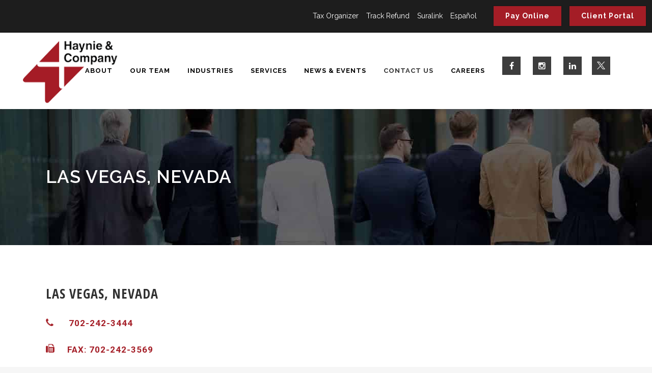

--- FILE ---
content_type: text/html; charset=UTF-8
request_url: https://www.hayniecpas.com/las-vegas-nevada/
body_size: 28250
content:
	<!DOCTYPE html>
<html lang="en-US">
<head>
	<meta charset="UTF-8" />
<script type="text/javascript">
/* <![CDATA[ */
var gform;gform||(document.addEventListener("gform_main_scripts_loaded",function(){gform.scriptsLoaded=!0}),document.addEventListener("gform/theme/scripts_loaded",function(){gform.themeScriptsLoaded=!0}),window.addEventListener("DOMContentLoaded",function(){gform.domLoaded=!0}),gform={domLoaded:!1,scriptsLoaded:!1,themeScriptsLoaded:!1,isFormEditor:()=>"function"==typeof InitializeEditor,callIfLoaded:function(o){return!(!gform.domLoaded||!gform.scriptsLoaded||!gform.themeScriptsLoaded&&!gform.isFormEditor()||(gform.isFormEditor()&&console.warn("The use of gform.initializeOnLoaded() is deprecated in the form editor context and will be removed in Gravity Forms 3.1."),o(),0))},initializeOnLoaded:function(o){gform.callIfLoaded(o)||(document.addEventListener("gform_main_scripts_loaded",()=>{gform.scriptsLoaded=!0,gform.callIfLoaded(o)}),document.addEventListener("gform/theme/scripts_loaded",()=>{gform.themeScriptsLoaded=!0,gform.callIfLoaded(o)}),window.addEventListener("DOMContentLoaded",()=>{gform.domLoaded=!0,gform.callIfLoaded(o)}))},hooks:{action:{},filter:{}},addAction:function(o,r,e,t){gform.addHook("action",o,r,e,t)},addFilter:function(o,r,e,t){gform.addHook("filter",o,r,e,t)},doAction:function(o){gform.doHook("action",o,arguments)},applyFilters:function(o){return gform.doHook("filter",o,arguments)},removeAction:function(o,r){gform.removeHook("action",o,r)},removeFilter:function(o,r,e){gform.removeHook("filter",o,r,e)},addHook:function(o,r,e,t,n){null==gform.hooks[o][r]&&(gform.hooks[o][r]=[]);var d=gform.hooks[o][r];null==n&&(n=r+"_"+d.length),gform.hooks[o][r].push({tag:n,callable:e,priority:t=null==t?10:t})},doHook:function(r,o,e){var t;if(e=Array.prototype.slice.call(e,1),null!=gform.hooks[r][o]&&((o=gform.hooks[r][o]).sort(function(o,r){return o.priority-r.priority}),o.forEach(function(o){"function"!=typeof(t=o.callable)&&(t=window[t]),"action"==r?t.apply(null,e):e[0]=t.apply(null,e)})),"filter"==r)return e[0]},removeHook:function(o,r,t,n){var e;null!=gform.hooks[o][r]&&(e=(e=gform.hooks[o][r]).filter(function(o,r,e){return!!(null!=n&&n!=o.tag||null!=t&&t!=o.priority)}),gform.hooks[o][r]=e)}});
/* ]]> */
</script>

	
	

	
			
						<meta name="viewport" content="width=device-width,initial-scale=1,user-scalable=no">
		
	<link rel="profile" href="http://gmpg.org/xfn/11" />
	<link rel="pingback" href="https://www.hayniecpas.com/xmlrpc.php" />
            <link rel="shortcut icon" type="image/x-icon" href="https://www.hayniecpas.com/wp-content/uploads/2019/03/favicon.png">
        <link rel="apple-touch-icon" href="https://www.hayniecpas.com/wp-content/uploads/2019/03/favicon.png"/>
    	<link href='//fonts.googleapis.com/css?family=Raleway:100,200,300,400,500,600,700,800,900,300italic,400italic,700italic|Open+Sans+Condensed:100,200,300,400,500,600,700,800,900,300italic,400italic,700italic|Roboto:100,200,300,400,500,600,700,800,900,300italic,400italic,700italic|Raleway:100,200,300,400,500,600,700,800,900,300italic,400italic,700italic&subset=latin,latin-ext' rel='stylesheet' type='text/css'>
<script type="application/javascript">var QodeAjaxUrl = "https://www.hayniecpas.com/wp-admin/admin-ajax.php"</script><meta name='robots' content='index, follow, max-image-preview:large, max-snippet:-1, max-video-preview:-1' />
	<style>img:is([sizes="auto" i], [sizes^="auto," i]) { contain-intrinsic-size: 3000px 1500px }</style>
	
	<!-- This site is optimized with the Yoast SEO plugin v26.6 - https://yoast.com/wordpress/plugins/seo/ -->
	<title>CPA Firm in Las Vegas, NV | Las Vegas CPA | Haynie &amp; Company</title>
	<meta name="description" content="If you need a certified accountant for your Las Vegas business, you can rely on Haynie &amp; Company. Contact us today!" />
	<link rel="canonical" href="https://www.hayniecpas.com/las-vegas-nevada/" />
	<meta property="og:locale" content="en_US" />
	<meta property="og:type" content="article" />
	<meta property="og:title" content="CPA Firm in Las Vegas, NV | Las Vegas CPA | Haynie &amp; Company" />
	<meta property="og:description" content="If you need a certified accountant for your Las Vegas business, you can rely on Haynie &amp; Company. Contact us today!" />
	<meta property="og:url" content="https://www.hayniecpas.com/las-vegas-nevada/" />
	<meta property="og:site_name" content="Haynie &amp; Company" />
	<meta property="article:publisher" content="https://www.facebook.com/HaynieCPAs/" />
	<meta property="article:modified_time" content="2025-06-09T16:25:16+00:00" />
	<meta property="og:image" content="https://www.hayniecpas.com/wp-content/uploads/2019/04/phone.png" />
	<meta property="og:image:width" content="33" />
	<meta property="og:image:height" content="33" />
	<meta property="og:image:type" content="image/png" />
	<meta name="twitter:card" content="summary_large_image" />
	<meta name="twitter:site" content="@hayniecpas" />
	<meta name="twitter:label1" content="Est. reading time" />
	<meta name="twitter:data1" content="4 minutes" />
	<script type="application/ld+json" class="yoast-schema-graph">{"@context":"https://schema.org","@graph":[{"@type":"WebPage","@id":"https://www.hayniecpas.com/las-vegas-nevada/","url":"https://www.hayniecpas.com/las-vegas-nevada/","name":"CPA Firm in Las Vegas, NV | Las Vegas CPA | Haynie &amp; Company","isPartOf":{"@id":"https://www.hayniecpas.com/#website"},"primaryImageOfPage":{"@id":"https://www.hayniecpas.com/las-vegas-nevada/#primaryimage"},"image":{"@id":"https://www.hayniecpas.com/las-vegas-nevada/#primaryimage"},"thumbnailUrl":"https://www.hayniecpas.com/wp-content/uploads/2019/04/phone.png","datePublished":"2019-04-02T20:59:35+00:00","dateModified":"2025-06-09T16:25:16+00:00","description":"If you need a certified accountant for your Las Vegas business, you can rely on Haynie & Company. Contact us today!","breadcrumb":{"@id":"https://www.hayniecpas.com/las-vegas-nevada/#breadcrumb"},"inLanguage":"en-US","potentialAction":[{"@type":"ReadAction","target":["https://www.hayniecpas.com/las-vegas-nevada/"]}]},{"@type":"ImageObject","inLanguage":"en-US","@id":"https://www.hayniecpas.com/las-vegas-nevada/#primaryimage","url":"https://www.hayniecpas.com/wp-content/uploads/2019/04/phone.png","contentUrl":"https://www.hayniecpas.com/wp-content/uploads/2019/04/phone.png","width":33,"height":33},{"@type":"BreadcrumbList","@id":"https://www.hayniecpas.com/las-vegas-nevada/#breadcrumb","itemListElement":[{"@type":"ListItem","position":1,"name":"Home","item":"https://www.hayniecpas.com/"},{"@type":"ListItem","position":2,"name":"Las Vegas, Nevada"}]},{"@type":"WebSite","@id":"https://www.hayniecpas.com/#website","url":"https://www.hayniecpas.com/","name":"Haynie &amp; Company","description":"Certified Public Accountants &amp; Management Consultants","publisher":{"@id":"https://www.hayniecpas.com/#organization"},"potentialAction":[{"@type":"SearchAction","target":{"@type":"EntryPoint","urlTemplate":"https://www.hayniecpas.com/?s={search_term_string}"},"query-input":{"@type":"PropertyValueSpecification","valueRequired":true,"valueName":"search_term_string"}}],"inLanguage":"en-US"},{"@type":"Organization","@id":"https://www.hayniecpas.com/#organization","name":"Haynie & Company","url":"https://www.hayniecpas.com/","logo":{"@type":"ImageObject","inLanguage":"en-US","@id":"https://www.hayniecpas.com/#/schema/logo/image/","url":"https://www.hayniecpas.com/wp-content/uploads/2019/03/FINAL-Haynie-Company-Logo-web-1.png","contentUrl":"https://www.hayniecpas.com/wp-content/uploads/2019/03/FINAL-Haynie-Company-Logo-web-1.png","width":200,"height":150,"caption":"Haynie & Company"},"image":{"@id":"https://www.hayniecpas.com/#/schema/logo/image/"},"sameAs":["https://www.facebook.com/HaynieCPAs/","https://x.com/hayniecpas","https://www.instagram.com/hayniecpas/","https://www.linkedin.com/company/haynie-&amp;amp;amp;amp;amp;amp;amp;amp;amp;amp;amp;-company/"]}]}</script>
	<!-- / Yoast SEO plugin. -->


<link rel="alternate" type="application/rss+xml" title="Haynie &amp; Company &raquo; Feed" href="https://www.hayniecpas.com/feed/" />
<link rel="alternate" type="text/calendar" title="Haynie &amp; Company &raquo; iCal Feed" href="https://www.hayniecpas.com/events/?ical=1" />
		<!-- This site uses the Google Analytics by MonsterInsights plugin v9.5.3 - Using Analytics tracking - https://www.monsterinsights.com/ -->
		<!-- Note: MonsterInsights is not currently configured on this site. The site owner needs to authenticate with Google Analytics in the MonsterInsights settings panel. -->
					<!-- No tracking code set -->
				<!-- / Google Analytics by MonsterInsights -->
		<link rel='stylesheet' id='wp-block-library-css' href='https://www.hayniecpas.com/wp-includes/css/dist/block-library/style.min.css?k=19aeh8a' type='text/css' media='all' />
<style id='classic-theme-styles-inline-css' type='text/css'>
/*! This file is auto-generated */
.wp-block-button__link{color:#fff;background-color:#32373c;border-radius:9999px;box-shadow:none;text-decoration:none;padding:calc(.667em + 2px) calc(1.333em + 2px);font-size:1.125em}.wp-block-file__button{background:#32373c;color:#fff;text-decoration:none}
</style>
<style id='global-styles-inline-css' type='text/css'>
:root{--wp--preset--aspect-ratio--square: 1;--wp--preset--aspect-ratio--4-3: 4/3;--wp--preset--aspect-ratio--3-4: 3/4;--wp--preset--aspect-ratio--3-2: 3/2;--wp--preset--aspect-ratio--2-3: 2/3;--wp--preset--aspect-ratio--16-9: 16/9;--wp--preset--aspect-ratio--9-16: 9/16;--wp--preset--color--black: #000000;--wp--preset--color--cyan-bluish-gray: #abb8c3;--wp--preset--color--white: #ffffff;--wp--preset--color--pale-pink: #f78da7;--wp--preset--color--vivid-red: #cf2e2e;--wp--preset--color--luminous-vivid-orange: #ff6900;--wp--preset--color--luminous-vivid-amber: #fcb900;--wp--preset--color--light-green-cyan: #7bdcb5;--wp--preset--color--vivid-green-cyan: #00d084;--wp--preset--color--pale-cyan-blue: #8ed1fc;--wp--preset--color--vivid-cyan-blue: #0693e3;--wp--preset--color--vivid-purple: #9b51e0;--wp--preset--gradient--vivid-cyan-blue-to-vivid-purple: linear-gradient(135deg,rgba(6,147,227,1) 0%,rgb(155,81,224) 100%);--wp--preset--gradient--light-green-cyan-to-vivid-green-cyan: linear-gradient(135deg,rgb(122,220,180) 0%,rgb(0,208,130) 100%);--wp--preset--gradient--luminous-vivid-amber-to-luminous-vivid-orange: linear-gradient(135deg,rgba(252,185,0,1) 0%,rgba(255,105,0,1) 100%);--wp--preset--gradient--luminous-vivid-orange-to-vivid-red: linear-gradient(135deg,rgba(255,105,0,1) 0%,rgb(207,46,46) 100%);--wp--preset--gradient--very-light-gray-to-cyan-bluish-gray: linear-gradient(135deg,rgb(238,238,238) 0%,rgb(169,184,195) 100%);--wp--preset--gradient--cool-to-warm-spectrum: linear-gradient(135deg,rgb(74,234,220) 0%,rgb(151,120,209) 20%,rgb(207,42,186) 40%,rgb(238,44,130) 60%,rgb(251,105,98) 80%,rgb(254,248,76) 100%);--wp--preset--gradient--blush-light-purple: linear-gradient(135deg,rgb(255,206,236) 0%,rgb(152,150,240) 100%);--wp--preset--gradient--blush-bordeaux: linear-gradient(135deg,rgb(254,205,165) 0%,rgb(254,45,45) 50%,rgb(107,0,62) 100%);--wp--preset--gradient--luminous-dusk: linear-gradient(135deg,rgb(255,203,112) 0%,rgb(199,81,192) 50%,rgb(65,88,208) 100%);--wp--preset--gradient--pale-ocean: linear-gradient(135deg,rgb(255,245,203) 0%,rgb(182,227,212) 50%,rgb(51,167,181) 100%);--wp--preset--gradient--electric-grass: linear-gradient(135deg,rgb(202,248,128) 0%,rgb(113,206,126) 100%);--wp--preset--gradient--midnight: linear-gradient(135deg,rgb(2,3,129) 0%,rgb(40,116,252) 100%);--wp--preset--font-size--small: 13px;--wp--preset--font-size--medium: 20px;--wp--preset--font-size--large: 36px;--wp--preset--font-size--x-large: 42px;--wp--preset--spacing--20: 0.44rem;--wp--preset--spacing--30: 0.67rem;--wp--preset--spacing--40: 1rem;--wp--preset--spacing--50: 1.5rem;--wp--preset--spacing--60: 2.25rem;--wp--preset--spacing--70: 3.38rem;--wp--preset--spacing--80: 5.06rem;--wp--preset--shadow--natural: 6px 6px 9px rgba(0, 0, 0, 0.2);--wp--preset--shadow--deep: 12px 12px 50px rgba(0, 0, 0, 0.4);--wp--preset--shadow--sharp: 6px 6px 0px rgba(0, 0, 0, 0.2);--wp--preset--shadow--outlined: 6px 6px 0px -3px rgba(255, 255, 255, 1), 6px 6px rgba(0, 0, 0, 1);--wp--preset--shadow--crisp: 6px 6px 0px rgba(0, 0, 0, 1);}:where(.is-layout-flex){gap: 0.5em;}:where(.is-layout-grid){gap: 0.5em;}body .is-layout-flex{display: flex;}.is-layout-flex{flex-wrap: wrap;align-items: center;}.is-layout-flex > :is(*, div){margin: 0;}body .is-layout-grid{display: grid;}.is-layout-grid > :is(*, div){margin: 0;}:where(.wp-block-columns.is-layout-flex){gap: 2em;}:where(.wp-block-columns.is-layout-grid){gap: 2em;}:where(.wp-block-post-template.is-layout-flex){gap: 1.25em;}:where(.wp-block-post-template.is-layout-grid){gap: 1.25em;}.has-black-color{color: var(--wp--preset--color--black) !important;}.has-cyan-bluish-gray-color{color: var(--wp--preset--color--cyan-bluish-gray) !important;}.has-white-color{color: var(--wp--preset--color--white) !important;}.has-pale-pink-color{color: var(--wp--preset--color--pale-pink) !important;}.has-vivid-red-color{color: var(--wp--preset--color--vivid-red) !important;}.has-luminous-vivid-orange-color{color: var(--wp--preset--color--luminous-vivid-orange) !important;}.has-luminous-vivid-amber-color{color: var(--wp--preset--color--luminous-vivid-amber) !important;}.has-light-green-cyan-color{color: var(--wp--preset--color--light-green-cyan) !important;}.has-vivid-green-cyan-color{color: var(--wp--preset--color--vivid-green-cyan) !important;}.has-pale-cyan-blue-color{color: var(--wp--preset--color--pale-cyan-blue) !important;}.has-vivid-cyan-blue-color{color: var(--wp--preset--color--vivid-cyan-blue) !important;}.has-vivid-purple-color{color: var(--wp--preset--color--vivid-purple) !important;}.has-black-background-color{background-color: var(--wp--preset--color--black) !important;}.has-cyan-bluish-gray-background-color{background-color: var(--wp--preset--color--cyan-bluish-gray) !important;}.has-white-background-color{background-color: var(--wp--preset--color--white) !important;}.has-pale-pink-background-color{background-color: var(--wp--preset--color--pale-pink) !important;}.has-vivid-red-background-color{background-color: var(--wp--preset--color--vivid-red) !important;}.has-luminous-vivid-orange-background-color{background-color: var(--wp--preset--color--luminous-vivid-orange) !important;}.has-luminous-vivid-amber-background-color{background-color: var(--wp--preset--color--luminous-vivid-amber) !important;}.has-light-green-cyan-background-color{background-color: var(--wp--preset--color--light-green-cyan) !important;}.has-vivid-green-cyan-background-color{background-color: var(--wp--preset--color--vivid-green-cyan) !important;}.has-pale-cyan-blue-background-color{background-color: var(--wp--preset--color--pale-cyan-blue) !important;}.has-vivid-cyan-blue-background-color{background-color: var(--wp--preset--color--vivid-cyan-blue) !important;}.has-vivid-purple-background-color{background-color: var(--wp--preset--color--vivid-purple) !important;}.has-black-border-color{border-color: var(--wp--preset--color--black) !important;}.has-cyan-bluish-gray-border-color{border-color: var(--wp--preset--color--cyan-bluish-gray) !important;}.has-white-border-color{border-color: var(--wp--preset--color--white) !important;}.has-pale-pink-border-color{border-color: var(--wp--preset--color--pale-pink) !important;}.has-vivid-red-border-color{border-color: var(--wp--preset--color--vivid-red) !important;}.has-luminous-vivid-orange-border-color{border-color: var(--wp--preset--color--luminous-vivid-orange) !important;}.has-luminous-vivid-amber-border-color{border-color: var(--wp--preset--color--luminous-vivid-amber) !important;}.has-light-green-cyan-border-color{border-color: var(--wp--preset--color--light-green-cyan) !important;}.has-vivid-green-cyan-border-color{border-color: var(--wp--preset--color--vivid-green-cyan) !important;}.has-pale-cyan-blue-border-color{border-color: var(--wp--preset--color--pale-cyan-blue) !important;}.has-vivid-cyan-blue-border-color{border-color: var(--wp--preset--color--vivid-cyan-blue) !important;}.has-vivid-purple-border-color{border-color: var(--wp--preset--color--vivid-purple) !important;}.has-vivid-cyan-blue-to-vivid-purple-gradient-background{background: var(--wp--preset--gradient--vivid-cyan-blue-to-vivid-purple) !important;}.has-light-green-cyan-to-vivid-green-cyan-gradient-background{background: var(--wp--preset--gradient--light-green-cyan-to-vivid-green-cyan) !important;}.has-luminous-vivid-amber-to-luminous-vivid-orange-gradient-background{background: var(--wp--preset--gradient--luminous-vivid-amber-to-luminous-vivid-orange) !important;}.has-luminous-vivid-orange-to-vivid-red-gradient-background{background: var(--wp--preset--gradient--luminous-vivid-orange-to-vivid-red) !important;}.has-very-light-gray-to-cyan-bluish-gray-gradient-background{background: var(--wp--preset--gradient--very-light-gray-to-cyan-bluish-gray) !important;}.has-cool-to-warm-spectrum-gradient-background{background: var(--wp--preset--gradient--cool-to-warm-spectrum) !important;}.has-blush-light-purple-gradient-background{background: var(--wp--preset--gradient--blush-light-purple) !important;}.has-blush-bordeaux-gradient-background{background: var(--wp--preset--gradient--blush-bordeaux) !important;}.has-luminous-dusk-gradient-background{background: var(--wp--preset--gradient--luminous-dusk) !important;}.has-pale-ocean-gradient-background{background: var(--wp--preset--gradient--pale-ocean) !important;}.has-electric-grass-gradient-background{background: var(--wp--preset--gradient--electric-grass) !important;}.has-midnight-gradient-background{background: var(--wp--preset--gradient--midnight) !important;}.has-small-font-size{font-size: var(--wp--preset--font-size--small) !important;}.has-medium-font-size{font-size: var(--wp--preset--font-size--medium) !important;}.has-large-font-size{font-size: var(--wp--preset--font-size--large) !important;}.has-x-large-font-size{font-size: var(--wp--preset--font-size--x-large) !important;}
:where(.wp-block-post-template.is-layout-flex){gap: 1.25em;}:where(.wp-block-post-template.is-layout-grid){gap: 1.25em;}
:where(.wp-block-columns.is-layout-flex){gap: 2em;}:where(.wp-block-columns.is-layout-grid){gap: 2em;}
:root :where(.wp-block-pullquote){font-size: 1.5em;line-height: 1.6;}
</style>
<link rel='stylesheet' id='dashicons-css' href='https://www.hayniecpas.com/wp-includes/css/dashicons.min.css?k=19aeh8a' type='text/css' media='all' />
<link rel='stylesheet' id='admin-bar-css' href='https://www.hayniecpas.com/wp-includes/css/admin-bar.min.css?k=19aeh8a' type='text/css' media='all' />
<style id='admin-bar-inline-css' type='text/css'>

    /* Hide CanvasJS credits for P404 charts specifically */
    #p404RedirectChart .canvasjs-chart-credit {
        display: none !important;
    }
    
    #p404RedirectChart canvas {
        border-radius: 6px;
    }

    .p404-redirect-adminbar-weekly-title {
        font-weight: bold;
        font-size: 14px;
        color: #fff;
        margin-bottom: 6px;
    }

    #wpadminbar #wp-admin-bar-p404_free_top_button .ab-icon:before {
        content: "\f103";
        color: #dc3545;
        top: 3px;
    }
    
    #wp-admin-bar-p404_free_top_button .ab-item {
        min-width: 80px !important;
        padding: 0px !important;
    }
    
    /* Ensure proper positioning and z-index for P404 dropdown */
    .p404-redirect-adminbar-dropdown-wrap { 
        min-width: 0; 
        padding: 0;
        position: static !important;
    }
    
    #wpadminbar #wp-admin-bar-p404_free_top_button_dropdown {
        position: static !important;
    }
    
    #wpadminbar #wp-admin-bar-p404_free_top_button_dropdown .ab-item {
        padding: 0 !important;
        margin: 0 !important;
    }
    
    .p404-redirect-dropdown-container {
        min-width: 340px;
        padding: 18px 18px 12px 18px;
        background: #23282d !important;
        color: #fff;
        border-radius: 12px;
        box-shadow: 0 8px 32px rgba(0,0,0,0.25);
        margin-top: 10px;
        position: relative !important;
        z-index: 999999 !important;
        display: block !important;
        border: 1px solid #444;
    }
    
    /* Ensure P404 dropdown appears on hover */
    #wpadminbar #wp-admin-bar-p404_free_top_button .p404-redirect-dropdown-container { 
        display: none !important;
    }
    
    #wpadminbar #wp-admin-bar-p404_free_top_button:hover .p404-redirect-dropdown-container { 
        display: block !important;
    }
    
    #wpadminbar #wp-admin-bar-p404_free_top_button:hover #wp-admin-bar-p404_free_top_button_dropdown .p404-redirect-dropdown-container {
        display: block !important;
    }
    
    .p404-redirect-card {
        background: #2c3338;
        border-radius: 8px;
        padding: 18px 18px 12px 18px;
        box-shadow: 0 2px 8px rgba(0,0,0,0.07);
        display: flex;
        flex-direction: column;
        align-items: flex-start;
        border: 1px solid #444;
    }
    
    .p404-redirect-btn {
        display: inline-block;
        background: #dc3545;
        color: #fff !important;
        font-weight: bold;
        padding: 5px 22px;
        border-radius: 8px;
        text-decoration: none;
        font-size: 17px;
        transition: background 0.2s, box-shadow 0.2s;
        margin-top: 8px;
        box-shadow: 0 2px 8px rgba(220,53,69,0.15);
        text-align: center;
        line-height: 1.6;
    }
    
    .p404-redirect-btn:hover {
        background: #c82333;
        color: #fff !important;
        box-shadow: 0 4px 16px rgba(220,53,69,0.25);
    }
    
    /* Prevent conflicts with other admin bar dropdowns */
    #wpadminbar .ab-top-menu > li:hover > .ab-item,
    #wpadminbar .ab-top-menu > li.hover > .ab-item {
        z-index: auto;
    }
    
    #wpadminbar #wp-admin-bar-p404_free_top_button:hover > .ab-item {
        z-index: 999998 !important;
    }
    
</style>
<link rel='stylesheet' id='powertip-css' href='https://www.hayniecpas.com/wp-content/plugins/devvn-image-hotspot/frontend/css/jquery.powertip.min.css?ver=1.2.0' type='text/css' media='all' />
<link rel='stylesheet' id='maps-points-css' href='https://www.hayniecpas.com/wp-content/plugins/devvn-image-hotspot/frontend/css/maps_points.css?ver=1.3.0' type='text/css' media='all' />
<link rel='stylesheet' id='kswr-front-icons-css' href='https://www.hayniecpas.com/wp-content/plugins/kaswara/assets/font-icon/icons.css?k=19aeh8a' type='text/css' media='all' />
<link rel='stylesheet' id='kswr-front-style-css' href='https://www.hayniecpas.com/wp-content/plugins/kaswara/front/assets/css/style.css?k=19aeh8a' type='text/css' media='all' />
<link rel='stylesheet' id='spsig-styles-css' href='https://www.hayniecpas.com/wp-content/plugins/superpath-signature/assets/dist/index.css?ver=2b4154bf3ad3cf9105c9fd5403b2a15b' type='text/css' media='all' />
<style id='spsig-styles-inline-css' type='text/css'>
:root{--spsig-bg:#1c1c1c;--spsig-text:#f9fafb;--spsig-font-size:0px;--spsig-logo-text:#ebeae3;--spsig-link:#f9fafb;--spsig-link-hover:#a41d26;--spsig-container-width:1600px;}
</style>
<link rel='stylesheet' id='default_style-css' href='https://www.hayniecpas.com/wp-content/themes/bridge/style.css?k=19aeh8a' type='text/css' media='all' />
<link rel='stylesheet' id='qode_font_awesome-css' href='https://www.hayniecpas.com/wp-content/themes/bridge/css/font-awesome/css/font-awesome.min.css?k=19aeh8a' type='text/css' media='all' />
<link rel='stylesheet' id='qode_font_elegant-css' href='https://www.hayniecpas.com/wp-content/themes/bridge/css/elegant-icons/style.min.css?k=19aeh8a' type='text/css' media='all' />
<link rel='stylesheet' id='qode_linea_icons-css' href='https://www.hayniecpas.com/wp-content/themes/bridge/css/linea-icons/style.css?k=19aeh8a' type='text/css' media='all' />
<link rel='stylesheet' id='qode_dripicons-css' href='https://www.hayniecpas.com/wp-content/themes/bridge/css/dripicons/dripicons.css?k=19aeh8a' type='text/css' media='all' />
<link rel='stylesheet' id='stylesheet-css' href='https://www.hayniecpas.com/wp-content/themes/bridge/css/stylesheet.min.css?k=19aeh8a' type='text/css' media='all' />
<style id='stylesheet-inline-css' type='text/css'>
   .page-id-16147.disabled_footer_top .footer_top_holder, .page-id-16147.disabled_footer_bottom .footer_bottom_holder { display: none;}


</style>
<link rel='stylesheet' id='qode_print-css' href='https://www.hayniecpas.com/wp-content/themes/bridge/css/print.css?k=19aeh8a' type='text/css' media='all' />
<link rel='stylesheet' id='mac_stylesheet-css' href='https://www.hayniecpas.com/wp-content/themes/bridge/css/mac_stylesheet.css?k=19aeh8a' type='text/css' media='all' />
<link rel='stylesheet' id='webkit-css' href='https://www.hayniecpas.com/wp-content/themes/bridge/css/webkit_stylesheet.css?k=19aeh8a' type='text/css' media='all' />
<link rel='stylesheet' id='style_dynamic-css' href='https://www.hayniecpas.com/wp-content/themes/bridge/css/style_dynamic.css?ver=1745591384' type='text/css' media='all' />
<link rel='stylesheet' id='responsive-css' href='https://www.hayniecpas.com/wp-content/themes/bridge/css/responsive.min.css?k=19aeh8a' type='text/css' media='all' />
<link rel='stylesheet' id='style_dynamic_responsive-css' href='https://www.hayniecpas.com/wp-content/themes/bridge/css/style_dynamic_responsive.css?ver=1745591384' type='text/css' media='all' />
<link rel='stylesheet' id='js_composer_front-css' href='https://www.hayniecpas.com/wp-content/plugins/js_composer/assets/css/js_composer.min.css?ver=6.8.0' type='text/css' media='all' />
<link rel='stylesheet' id='custom_css-css' href='https://www.hayniecpas.com/wp-content/themes/bridge/css/custom_css.css?ver=1745591384' type='text/css' media='all' />
<link rel='stylesheet' id='rt-team-css-css' href='https://www.hayniecpas.com/wp-content/plugins/tlp-team/assets/css/tlpteam.css?ver=5.0.4' type='text/css' media='all' />
<link rel='stylesheet' id='rt-team-sc-css' href='https://www.hayniecpas.com/wp-content/uploads/tlp-team/team-sc.css?ver=1712087113' type='text/css' media='all' />
<link rel='stylesheet' id='gform_basic-css' href='https://www.hayniecpas.com/wp-content/plugins/gravityforms/assets/css/dist/basic.min.css?ver=2.9.24' type='text/css' media='all' />
<link rel='stylesheet' id='gform_theme_components-css' href='https://www.hayniecpas.com/wp-content/plugins/gravityforms/assets/css/dist/theme-components.min.css?ver=2.9.24' type='text/css' media='all' />
<link rel='stylesheet' id='gform_theme-css' href='https://www.hayniecpas.com/wp-content/plugins/gravityforms/assets/css/dist/theme.min.css?ver=2.9.24' type='text/css' media='all' />
<link rel='stylesheet' id='bellows-css' href='https://www.hayniecpas.com/wp-content/plugins/bellows-pro/pro/assets/css/bellows.min.css?ver=1.2.1' type='text/css' media='all' />
<link rel='stylesheet' id='bellows-font-awesome-css' href='https://www.hayniecpas.com/wp-content/plugins/bellows-pro/assets/css/fontawesome/css/font-awesome.min.css?ver=1.2.1' type='text/css' media='all' />
<link rel='stylesheet' id='bellows-red-material-css' href='https://www.hayniecpas.com/wp-content/plugins/bellows-pro/pro/assets/css/skins/red-material.css?ver=1.2.1' type='text/css' media='all' />
<script type="text/javascript" src="https://www.hayniecpas.com/wp-includes/js/jquery/jquery.min.js?ver=3.7.1" id="jquery-core-js"></script>
<script type="text/javascript" src="https://www.hayniecpas.com/wp-includes/js/jquery/jquery-migrate.min.js?ver=3.4.1" id="jquery-migrate-js"></script>
<script type="text/javascript" defer='defer' src="https://www.hayniecpas.com/wp-content/plugins/gravityforms/js/jquery.json.min.js?ver=2.9.24" id="gform_json-js"></script>
<script type="text/javascript" id="gform_gravityforms-js-extra">
/* <![CDATA[ */
var gf_field_checkbox = {"strings":{"selected":"All choices are selected.","deselected":"All choices are unselected."}};
var gf_global = {"gf_currency_config":{"name":"U.S. Dollar","symbol_left":"$","symbol_right":"","symbol_padding":"","thousand_separator":",","decimal_separator":".","decimals":2,"code":"USD"},"base_url":"https:\/\/www.hayniecpas.com\/wp-content\/plugins\/gravityforms","number_formats":[],"spinnerUrl":"https:\/\/www.hayniecpas.com\/wp-content\/plugins\/gravityforms\/images\/spinner.svg","version_hash":"7b30cbc9b40cb2b5599faea629c2517e","strings":{"newRowAdded":"New row added.","rowRemoved":"Row removed","formSaved":"The form has been saved.  The content contains the link to return and complete the form."}};
var gform_i18n = {"datepicker":{"days":{"monday":"Mo","tuesday":"Tu","wednesday":"We","thursday":"Th","friday":"Fr","saturday":"Sa","sunday":"Su"},"months":{"january":"January","february":"February","march":"March","april":"April","may":"May","june":"June","july":"July","august":"August","september":"September","october":"October","november":"November","december":"December"},"firstDay":1,"iconText":"Select date"}};
var gf_legacy_multi = {"23":""};
var gform_gravityforms = {"strings":{"invalid_file_extension":"This type of file is not allowed. Must be one of the following:","delete_file":"Delete this file","in_progress":"in progress","file_exceeds_limit":"File exceeds size limit","illegal_extension":"This type of file is not allowed.","max_reached":"Maximum number of files reached","unknown_error":"There was a problem while saving the file on the server","currently_uploading":"Please wait for the uploading to complete","cancel":"Cancel","cancel_upload":"Cancel this upload","cancelled":"Cancelled","error":"Error","message":"Message"},"vars":{"images_url":"https:\/\/www.hayniecpas.com\/wp-content\/plugins\/gravityforms\/images"}};
/* ]]> */
</script>
<script type="text/javascript" defer='defer' src="https://www.hayniecpas.com/wp-content/plugins/gravityforms/js/gravityforms.min.js?ver=2.9.24" id="gform_gravityforms-js"></script>
<script type="text/javascript" id="gform_conditional_logic-js-extra">
/* <![CDATA[ */
var gf_legacy = {"is_legacy":""};
/* ]]> */
</script>
<script type="text/javascript" defer='defer' src="https://www.hayniecpas.com/wp-content/plugins/gravityforms/js/conditional_logic.min.js?ver=2.9.24" id="gform_conditional_logic-js"></script>
<script type="text/javascript" defer='defer' src="https://www.hayniecpas.com/wp-content/plugins/gravityforms/assets/js/dist/utils.min.js?ver=48a3755090e76a154853db28fc254681" id="gform_gravityforms_utils-js"></script>
<link rel="https://api.w.org/" href="https://www.hayniecpas.com/wp-json/" /><link rel="alternate" title="JSON" type="application/json" href="https://www.hayniecpas.com/wp-json/wp/v2/pages/16147" /><link rel="EditURI" type="application/rsd+xml" title="RSD" href="https://www.hayniecpas.com/xmlrpc.php?rsd" />

<link rel='shortlink' href='https://www.hayniecpas.com/?p=16147' />
<link rel="alternate" title="oEmbed (JSON)" type="application/json+oembed" href="https://www.hayniecpas.com/wp-json/oembed/1.0/embed?url=https%3A%2F%2Fwww.hayniecpas.com%2Flas-vegas-nevada%2F" />
<link rel="alternate" title="oEmbed (XML)" type="text/xml+oembed" href="https://www.hayniecpas.com/wp-json/oembed/1.0/embed?url=https%3A%2F%2Fwww.hayniecpas.com%2Flas-vegas-nevada%2F&#038;format=xml" />
<style id="bellows-custom-generated-css">
/* Status: Loaded from Transient */

</style><!-- HFCM by 99 Robots - Snippet # 12: Schema - Local Business - Las Vegas -->
<script type='application/ld+json'> 
{
  "@context": "http://www.schema.org",
  "@type": "AccountingService",
  "name": "Haynie & Company",
  "url": "https://www.hayniecpas.com",
  "logo": "https://www.hayniecpas.com/wp-content/uploads/2019/03/FINAL-Haynie-Company-Logo-web-1.png",
  "image": "https://www.hayniecpas.com/wp-content/uploads/2019/04/tax.jpg",
  "description": "Haynie & Company is a CPA and Management Consultant Firm. We provide comprehensive accounting services including, but not limited to, audit and assurances, tax planning, peer review, business consulting, and financial planning.",
    "telephone": "+1(702)242-3444",
  "address": {
    "@type": "PostalAddress",
    "streetAddress": "6026 S Durango Dr",
    "addressLocality": "Las Vegas",
    "addressRegion": "NV",
    "postalCode": "89113",
    "addressCountry": "US"
  },
  "geo": {
    "@type": "GeoCoordinates",
    "latitude": "36.079049",
    "longitude": "-115.277508"
  },
  "hasMap": "https://www.google.com/maps/place/Haynie+%26+Company/@36.079049,-115.277508,16z/data=!4m5!3m4!1s0x0:0x1619de075e263565!8m2!3d36.0790487!4d-115.2775076?hl=en",
  "openingHours": "Mo, Tu, We, Th 08:00-17:00",
  "contactPoint": {
    "@type": "ContactPoint",
    "contactType": "customer service"
  }
}
 </script>
<!-- /end HFCM by 99 Robots -->
<!-- HFCM by 99 Robots - Snippet # 113: hatchbuck -->
<script>(function(){window.webtracking_cookies_banner_required = "no";    window.webtracking_cookies_banner_domain = 'https://marketingbynumbers.hatchbuck.com/'; window.webtracking_cookies_banner_hash = '6383';})();</script> <script src='https://cdn.hatchbuck.com/webPageTrackingAgreement.min.js'></script>
<!-- /end HFCM by 99 Robots -->
<!-- HFCM by 99 Robots - Snippet # 303: Schema - Sitewide - Organization -->
<script type="application/ld+json">
{
  "@context": "https://schema.org",
  "@type": "Organization",
  "name": "Haynie & Company",
  "url": "https://www.hayniecpas.com",
  "logo": "https://www.hayniecpas.com/wp-content/uploads/2019/03/FINAL-Haynie-Company-Logo-web-1.png",
  "contactPoint": {
    "@type": "ContactPoint",
    "telephone": "801-972-4800",
    "contactType": "customer service",
    "areaServed": "US"
  },
  "sameAs": [
    "https://www.facebook.com/HaynieCPAs/",
    "https://twitter.com/hayniecpas",
    "https://www.instagram.com/hayniecpas/",
    "https://www.linkedin.com/company/haynie-&-company/"
  ]
}
</script>
<!-- /end HFCM by 99 Robots -->
<!-- HFCM by 99 Robots - Snippet # 304: Schema - Sitewide - Website -->
<script type="application/ld+json">
{
  "@context": "https://schema.org/",
  "@type": "WebSite",
  "name": "Haynie & Company",
  "url": "https://www.hayniecpas.com/",
  "potentialAction": {
    "@type": "SearchAction",
    "target": "{search_term_string}",
    "query-input": "required name=search_term_string"
  }
}
</script>
<!-- /end HFCM by 99 Robots -->
<!-- HFCM by 99 Robots - Snippet # 326: GSC Property Verification -->
<meta name="google-site-verification" content="DMobJ8h7q1g4oI8-O3NsKoQce_M6OY47Uicyu4KWm3k" />
<!-- /end HFCM by 99 Robots -->
<!-- HFCM by 99 Robots - Snippet # 332: GTM - 1st part -->
<!-- Google Tag Manager -->
<script>(function(w,d,s,l,i){w[l]=w[l]||[];w[l].push({'gtm.start':
new Date().getTime(),event:'gtm.js'});var f=d.getElementsByTagName(s)[0],
j=d.createElement(s),dl=l!='dataLayer'?'&l='+l:'';j.async=true;j.src=
'https://www.googletagmanager.com/gtm.js?id='+i+dl;f.parentNode.insertBefore(j,f);
})(window,document,'script','dataLayer','GTM-P5ZGFWP');</script>
<!-- End Google Tag Manager -->
<!-- /end HFCM by 99 Robots -->
<!-- HFCM by 99 Robots - Snippet # 333: GTM - 2nd part -->
<!-- Google Tag Manager (noscript) -->
<noscript><iframe src="https://www.googletagmanager.com/ns.html?id=GTM-P5ZGFWP"
height="0" width="0" style="display:none;visibility:hidden"></iframe></noscript>
<!-- End Google Tag Manager (noscript) -->
<!-- /end HFCM by 99 Robots -->
<meta name="tec-api-version" content="v1"><meta name="tec-api-origin" content="https://www.hayniecpas.com"><link rel="alternate" href="https://www.hayniecpas.com/wp-json/tribe/events/v1/" /><meta name="generator" content="Powered by WPBakery Page Builder - drag and drop page builder for WordPress."/>
<style type="text/css" media="screen"></style>
<style type="text/css" media="screen" data-type="ms-style"></style>
<script type="text/javascript"></script>
<meta name="generator" content="Powered by Slider Revolution 6.5.14 - responsive, Mobile-Friendly Slider Plugin for WordPress with comfortable drag and drop interface." />
<script>function setREVStartSize(e){
			//window.requestAnimationFrame(function() {
				window.RSIW = window.RSIW===undefined ? window.innerWidth : window.RSIW;
				window.RSIH = window.RSIH===undefined ? window.innerHeight : window.RSIH;
				try {
					var pw = document.getElementById(e.c).parentNode.offsetWidth,
						newh;
					pw = pw===0 || isNaN(pw) ? window.RSIW : pw;
					e.tabw = e.tabw===undefined ? 0 : parseInt(e.tabw);
					e.thumbw = e.thumbw===undefined ? 0 : parseInt(e.thumbw);
					e.tabh = e.tabh===undefined ? 0 : parseInt(e.tabh);
					e.thumbh = e.thumbh===undefined ? 0 : parseInt(e.thumbh);
					e.tabhide = e.tabhide===undefined ? 0 : parseInt(e.tabhide);
					e.thumbhide = e.thumbhide===undefined ? 0 : parseInt(e.thumbhide);
					e.mh = e.mh===undefined || e.mh=="" || e.mh==="auto" ? 0 : parseInt(e.mh,0);
					if(e.layout==="fullscreen" || e.l==="fullscreen")
						newh = Math.max(e.mh,window.RSIH);
					else{
						e.gw = Array.isArray(e.gw) ? e.gw : [e.gw];
						for (var i in e.rl) if (e.gw[i]===undefined || e.gw[i]===0) e.gw[i] = e.gw[i-1];
						e.gh = e.el===undefined || e.el==="" || (Array.isArray(e.el) && e.el.length==0)? e.gh : e.el;
						e.gh = Array.isArray(e.gh) ? e.gh : [e.gh];
						for (var i in e.rl) if (e.gh[i]===undefined || e.gh[i]===0) e.gh[i] = e.gh[i-1];
											
						var nl = new Array(e.rl.length),
							ix = 0,
							sl;
						e.tabw = e.tabhide>=pw ? 0 : e.tabw;
						e.thumbw = e.thumbhide>=pw ? 0 : e.thumbw;
						e.tabh = e.tabhide>=pw ? 0 : e.tabh;
						e.thumbh = e.thumbhide>=pw ? 0 : e.thumbh;
						for (var i in e.rl) nl[i] = e.rl[i]<window.RSIW ? 0 : e.rl[i];
						sl = nl[0];
						for (var i in nl) if (sl>nl[i] && nl[i]>0) { sl = nl[i]; ix=i;}
						var m = pw>(e.gw[ix]+e.tabw+e.thumbw) ? 1 : (pw-(e.tabw+e.thumbw)) / (e.gw[ix]);
						newh =  (e.gh[ix] * m) + (e.tabh + e.thumbh);
					}
					var el = document.getElementById(e.c);
					if (el!==null && el) el.style.height = newh+"px";
					el = document.getElementById(e.c+"_wrapper");
					if (el!==null && el) {
						el.style.height = newh+"px";
						el.style.display = "block";
					}
				} catch(e){
					console.log("Failure at Presize of Slider:" + e)
				}
			//});
		  };</script>
		<style type="text/css" id="wp-custom-css">
			
.qode-accordion-holder .qode-title-holder {
    box-shadow: 0 15px 40px -12px rgb(0 0 0 / 15%);
    border-radius: 5px;
}
.qode-accordion-holder .qode-title-holder.ui-state-active, .qode-accordion-holder .qode-title-holder.ui-state-hover {
    color: #a41d26;
    background-color: #f8f8f8;
    border-bottom: 2px solid #a41d26;
}

.carousel-control {width:10%}

.html{overflow:initial !important;}
.body{overflow: initial !important;}

/* Our team page names and titles recolor */

.team-name a{
	color: #a41d26 !important;
}

@media (max-width: 767px){
	.km-hover-image img {
 	height: auto;
	}
}

@media (min-width: 768px){
	.km-hover-image img {
 height: 250px;
	}
}


#gform_submit_button_15:hover{
	background-color: #A41C26;
	border: 2px #A41C26 solid;
	color: #fff;
}

#gform_submit_button_15{
	color: #A41C26;
	border: 2px #A41C26 solid;
}

#input_16_1_3_container input, #input_16_1_6_container input,
#input_16_2
{
	border: 1px solid black;
}

.page-id-15360 .syp-itemgrid-info {
	display: none;
}


.ftr-frm iframe {
	height: 850px;
	margin-bottom: -100px;
	width: 127% !important;
}

.old-location-form{
	display:none;
}

.new-location-form{
		margin-bottom: -500px !important;
	}

@media only screen and (max-device-width:900px){
	.new-location-form{
		margin-bottom: -250px !important;
	}
}

.below-location-form{
	margin-top: 200px;
}
.box_holder_icon_inner.square .fa-stack, .q_font_awsome_icon_square, .q_icon_with_title.square .icon_holder .fa-stack {
    border-radius: 0px;
}
.blog_holder.blog_single article .post_text .post_text_inner {
    padding-top: 20px !important;
}
.sd-content .share-customize-link a {
    display:none;
}
@media only screen and (max-width: 959px) {
.monsterinsights-inline-popular-posts.monsterinsights-popular-posts-styled.monsterinsights-inline-popular-posts-beta .monsterinsights-inline-popular-posts-image {
    width: 100% !important;
	display:block !important;
}
}
@media only screen and (max-width: 959px) {
.monsterinsights-inline-popular-posts.monsterinsights-popular-posts-styled.monsterinsights-inline-popular-posts-beta .monsterinsights-inline-popular-posts-text {
    display: inline-block!important;
    vertical-align: middle!important;
    width: max-content!important;
}
}

 .custom-button {
    width: 36px;
    height: 46px;
    background-color: #3d3d3d;
    border: none;
    cursor: pointer;
  }

  .custom-button:hover {
    background-color: #a41d26;
  }
body .gform_wrapper .gform_fields .gfield {
    margin: 0 0 0px;
}

.gform_wrapper.gravity-theme .gform_footer button, .gform_wrapper.gravity-theme .gform_footer input, .gform_wrapper.gravity-theme .gform_page_footer button, .gform_wrapper.gravity-theme .gform_page_footer input {
    margin-bottom: 8px;
    background: #a41d26;
	  border: 1px solid #a41d26;
	  color: white;
    width: 50%;
	  margin-left: 25%;
    text-align: center;
}

body .gform_wrapper input[type=submit]:hover, body .gform_wrapper input[type=button]:hover, body .gform_wrapper input[type=reset]:hover {
	background: gray;
	border: 1px gray solid;
}

.gform_wrapper.gravity-theme .gfield_label {
    display: inline-block;
    font-size: 16px;
    font-weight: 700;
    margin-bottom: 8px;
    padding: 0;
	    text-align: justify;
    color: white !important;
}
.gform_wrapper.gravity-theme .gfield-choice-input+label {
    margin-bottom: 0;
	  justify-content:flex-start;
    max-width: calc(100% - 32px);
    vertical-align: middle;
    color: white;
    font-size: 16px;
	      text-align: left;
    margin-left: 5px;
	 display: inline;
  
}
.gfield_radio, .gfield_checkbox {
	justify-items: flex-start;
}
.gfield select option  {
	font-size: 20px;
}
	
body.gform_wrapper .gform_body .gform_fields .gfield select option  {
	font-size: 35px !important;
}

.gform_wrapper.gravity-theme * {
  box-sizing: border-box;
  text-align: left;
}
.gform_wrapper.gravity-theme .gfield_required {
	color: #fff;
}
element {
  top: -7px;
  left: -7px;
  height: 12px;
  width: 12px;
}
.pins_animation.ihotspot_pulse {
	top: -7px !important;
	left: -7px !important;
}		</style>
		<style type="text/css" data-type="vc_custom-css">#bullet-list ul {
    column-count: 3;
}

@media only screen and (max-width: 959px) {
    #bullet-list ul {
    column-count: 1;
}
}</style><style type="text/css" data-type="vc_shortcodes-custom-css">.vc_custom_1706822371936{padding-top: 60px !important;padding-bottom: 60px !important;background-color: #f8f8f8 !important;}.vc_custom_1706824016804{padding-bottom: 30px !important;background-color: #ffffff !important;}.vc_custom_1706817996975{padding-top: 20px !important;background-image: url(https://www.hayniecpas.com/wp-content/uploads/2024/01/red-background-gradient-darker-1-scaled.jpg?id=33435) !important;background-position: center !important;background-repeat: no-repeat !important;background-size: cover !important;}.vc_custom_1705080737741{padding-top: 60px !important;padding-bottom: 30px !important;}.vc_custom_1706824399508{padding-bottom: 20px !important;}.vc_custom_1706824412809{padding-bottom: 15px !important;}.vc_custom_1706814281634{padding-top: 60px !important;}.vc_custom_1706815749930{padding-right: 10px !important;padding-bottom: 60px !important;padding-left: 10px !important;}</style><noscript><style> .wpb_animate_when_almost_visible { opacity: 1; }</style></noscript></head>

<body class="page-template page-template-full_width page-template-full_width-php page page-id-16147 page-parent tribe-no-js  qode-theme-ver-17.2 qode-theme-bridge wpb-js-composer js-comp-ver-6.8.0 vc_responsive" itemscope itemtype="http://schema.org/WebPage">


<div class="wrapper">
	<div class="wrapper_inner">

    

	<header class=" has_top scroll_header_top_area  stick scrolled_not_transparent page_header">
	<div class="header_inner clearfix">
				<div class="header_top_bottom_holder">
				<div class="header_top clearfix" style='' >
							<div class="left">
						<div class="inner">
													</div>
					</div>
					<div class="right">
						<div class="inner">
							<div class="header-widget widget_nav_menu header-right-widget"><div class="menu-header_top_menu-container"><ul id="menu-header_top_menu" class="menu"><li id="menu-item-16728" class="menu-item menu-item-type-post_type menu-item-object-page menu-item-16728"><a href="https://www.hayniecpas.com/e-organizer/">Tax Organizer</a></li>
<li id="menu-item-15539" class="menu-item menu-item-type-custom menu-item-object-custom menu-item-15539"><a target="_blank" href="https://sa.www4.irs.gov/irfof/lang/en/irfofgetstatus.jsp">Track Refund</a></li>
<li id="menu-item-15536" class="menu-item menu-item-type-custom menu-item-object-custom menu-item-15536"><a target="_blank" href="https://app.suralink.com/">Suralink</a></li>
<li id="menu-item-20592" class="menu-item menu-item-type-custom menu-item-object-custom menu-item-20592"><a href="https://www.hayniecpas.com/contador-publico-certificado/">Español</a></li>
</ul></div></div><div class="widget_text header-widget widget_custom_html header-right-widget"><div class="textwidget custom-html-widget">    	<a data-hover-background-color="#818181" data-hover-border-color="#818181" data-hover-color="#ffffff" class="cta qbutton  small center default" style="color: rgb(255, 255, 255); border-color: rgb(27, 27, 27); background-color: rgb(164, 29, 38);" href="https://www.hayniecpas.com/pay/">Pay Online </a>
 
<a data-hover-background-color="#818181" data-hover-border-color="#818181" data-hover-color="#ffffff" class="cta qbutton  small center default" style="color: rgb(255, 255, 255); border-color: rgb(27, 27, 27); background-color: rgb(164, 29, 38);" href="https://www.hayniecpas.com/portal/">Client Portal </a>
</div></div>						</div>
					</div>
						</div>

			<div class="header_bottom clearfix" style='' >
											<div class="header_inner_left">
																	<div class="mobile_menu_button">
		<span>
			<i class="qode_icon_font_awesome fa fa-bars " ></i>		</span>
	</div>
								<div class="logo_wrapper" >
	<div class="q_logo">
		<a itemprop="url" href="https://www.hayniecpas.com/" >
             <img itemprop="image" class="normal" src="https://www.hayniecpas.com/wp-content/uploads/2019/03/FINAL-Haynie-Company-Logo-web-1.png" alt="Logo"/> 			 <img itemprop="image" class="light" src="https://www.hayniecpas.com/wp-content/uploads/2019/03/FINAL-Haynie-Company-Logo-web-1.png" alt="Logo"/> 			 <img itemprop="image" class="dark" src="https://www.hayniecpas.com/wp-content/uploads/2019/03/FINAL-Haynie-Company-Logo-web-1.png" alt="Logo"/> 			 <img itemprop="image" class="sticky" src="https://www.hayniecpas.com/wp-content/uploads/2019/03/FINAL-Haynie-Company-Logo-web-1.png" alt="Logo"/> 			 <img itemprop="image" class="mobile" src="https://www.hayniecpas.com/wp-content/uploads/2019/03/FINAL-Haynie-Company-Logo-web-1.png" alt="Logo"/> 					</a>
	</div>
	</div>															</div>
															<div class="header_inner_right">
									<div class="side_menu_button_wrapper right">
																					<div class="header_bottom_right_widget_holder"><div class="widget_text header_bottom_widget widget_custom_html"><div class="textwidget custom-html-widget"><p><span class="q_social_icon_holder square_social" data-color="#ffffff" data-hover-background-color="#a41d26" data-hover-color="#ffffff"><a itemprop="url" href="https://www.facebook.com/HaynieCPAs/" target="_blank"><span class="fa-stack " style="background-color: #3d3d3d;margin: 0 20px 20px 0;font-size: 18px;"><i class="qode_icon_font_awesome fa fa-facebook " style="color: #ffffff;font-size: 16px;"></i></span></a></span>
<span class="q_social_icon_holder square_social" data-color="#ffffff" data-hover-background-color="#a41d26" data-hover-color="#ffffff"><a itemprop="url" href="https://www.instagram.com/hayniecpas/" target="_blank"><span class="fa-stack " style="background-color: rgb(61, 61, 61); margin: 0px 20px 20px 0px; font-size: 18px;"><i class="qode_icon_font_awesome fa fa-instagram " style="color: #ffffff;font-size: 16px;color: #ffffff;"></i></span></a></span>
<span class="q_social_icon_holder square_social" data-color="#ffffff" data-hover-background-color="#a41d26" data-hover-color="#ffffff"><a itemprop="url" href="https://www.linkedin.com/company/haynie-&amp;-company/" target="_blank"><span class="fa-stack " style="background-color: rgb(61, 61, 61); margin: 0px 20px 20px 0px; font-size: 18px;"><i class="qode_icon_font_awesome fa fa-linkedin " style="color: #ffffff;font-size: 16px;color: #ffffff;"></i></span></a></span><span class="q_social_icon_holder square_social" data-color="#ffffff" data-hover-background-color="#a41d26" data-hover-color="#ffffff"><a itemprop="url" href="https://www.twitter.com/hayniecpas" target="_blank"><span class="fa-stack " style="background-color: #3d3d3d;margin: 0 20px 20px 0;font-size: 18px;"><i style="padding: 10px;" class="qode_icon_font_awesome fa fa-brands fa-x-twitter"><img style=" padding-bottom: 10px;" src="https://www.hayniecpas.com/wp-content/uploads/2023/10/1690643777twitter-x-logo-png-white.png" alt="Twitter Logo"></i></span></a></span></p></div></div></div>
																														<div class="side_menu_button">
																																											</div>
									</div>
								</div>
							
							
							<nav class="main_menu drop_down right">
								<ul id="menu-main_menu" class=""><li id="nav-menu-item-26716" class="menu-item menu-item-type-post_type menu-item-object-page  narrow"><a href="https://www.hayniecpas.com/about/" class=""><i class="menu_icon blank fa"></i><span>About</span><span class="plus"></span></a></li>
<li id="nav-menu-item-26504" class="menu-item menu-item-type-post_type menu-item-object-page  narrow"><a href="https://www.hayniecpas.com/about/our-team/" class=""><i class="menu_icon blank fa"></i><span>Our Team</span><span class="plus"></span></a></li>
<li id="nav-menu-item-27109" class="menu-item menu-item-type-post_type menu-item-object-page menu-item-has-children  has_sub narrow"><a href="https://www.hayniecpas.com/industries/" class=""><i class="menu_icon blank fa"></i><span>INDUSTRIES</span><span class="plus"></span></a>
<div class="second"><div class="inner"><ul>
	<li id="nav-menu-item-22387" class="menu-item menu-item-type-post_type menu-item-object-page "><a href="https://www.hayniecpas.com/industries/real-estate/" class=""><i class="menu_icon blank fa"></i><span>Real Estate</span><span class="plus"></span></a></li>
	<li id="nav-menu-item-33803" class="menu-item menu-item-type-post_type menu-item-object-page "><a href="https://www.hayniecpas.com/industries/multi-family-hud-lihtc/" class=""><i class="menu_icon blank fa"></i><span>Multi-Family (HUD &#038; LIHTC)</span><span class="plus"></span></a></li>
	<li id="nav-menu-item-22389" class="menu-item menu-item-type-post_type menu-item-object-page "><a href="https://www.hayniecpas.com/industries/small-business/" class=""><i class="menu_icon blank fa"></i><span>Small Business</span><span class="plus"></span></a></li>
	<li id="nav-menu-item-22385" class="menu-item menu-item-type-post_type menu-item-object-page "><a href="https://www.hayniecpas.com/industries/construction/" class=""><i class="menu_icon blank fa"></i><span>Construction</span><span class="plus"></span></a></li>
	<li id="nav-menu-item-25875" class="menu-item menu-item-type-custom menu-item-object-custom "><a href="https://www.hayniecpas.com/industries/professional-services/" class=""><i class="menu_icon blank fa"></i><span>Professional Service</span><span class="plus"></span></a></li>
	<li id="nav-menu-item-22388" class="menu-item menu-item-type-post_type menu-item-object-page "><a href="https://www.hayniecpas.com/industries/restaurants/" class=""><i class="menu_icon blank fa"></i><span>Food &#038; Beverage</span><span class="plus"></span></a></li>
	<li id="nav-menu-item-22386" class="menu-item menu-item-type-post_type menu-item-object-page "><a href="https://www.hayniecpas.com/industries/healthcare/" class=""><i class="menu_icon blank fa"></i><span>Healthcare</span><span class="plus"></span></a></li>
	<li id="nav-menu-item-25877" class="menu-item menu-item-type-custom menu-item-object-custom "><a href="https://www.hayniecpas.com/technology/" class=""><i class="menu_icon blank fa"></i><span>Technology</span><span class="plus"></span></a></li>
	<li id="nav-menu-item-25874" class="menu-item menu-item-type-custom menu-item-object-custom "><a href="https://www.hayniecpas.com/manufacturing/" class=""><i class="menu_icon blank fa"></i><span>Manufacturing</span><span class="plus"></span></a></li>
	<li id="nav-menu-item-22390" class="menu-item menu-item-type-post_type menu-item-object-page "><a href="https://www.hayniecpas.com/industries/transportation/" class=""><i class="menu_icon blank fa"></i><span>Transportation</span><span class="plus"></span></a></li>
</ul></div></div>
</li>
<li id="nav-menu-item-26712" class="menu-item menu-item-type-post_type menu-item-object-page menu-item-has-children  has_sub narrow"><a href="https://www.hayniecpas.com/services/" class=""><i class="menu_icon blank fa"></i><span>Services</span><span class="plus"></span></a>
<div class="second"><div class="inner"><ul>
	<li id="nav-menu-item-16207" class="menu-item menu-item-type-post_type menu-item-object-page "><a href="https://www.hayniecpas.com/audit-and-assurance/" class=""><i class="menu_icon blank fa"></i><span>Audit and Assurance</span><span class="plus"></span></a></li>
	<li id="nav-menu-item-16243" class="menu-item menu-item-type-post_type menu-item-object-page "><a href="https://www.hayniecpas.com/business-consulting-advisory/" class=""><i class="menu_icon blank fa"></i><span>Business Consulting &#038; Advisory Services</span><span class="plus"></span></a></li>
	<li id="nav-menu-item-32244" class="menu-item menu-item-type-post_type menu-item-object-page "><a href="https://www.hayniecpas.com/business-valuation/" class=""><i class="menu_icon blank fa"></i><span>Business Valuation Services</span><span class="plus"></span></a></li>
	<li id="nav-menu-item-35123" class="menu-item menu-item-type-post_type menu-item-object-page "><a href="https://www.hayniecpas.com/client-advisory-services/" class=""><i class="menu_icon blank fa"></i><span>Client Advisory Services</span><span class="plus"></span></a></li>
	<li id="nav-menu-item-16269" class="menu-item menu-item-type-post_type menu-item-object-page "><a href="https://www.hayniecpas.com/cost-segregation/" class=""><i class="menu_icon blank fa"></i><span>Cost Segregation</span><span class="plus"></span></a></li>
	<li id="nav-menu-item-38790" class="menu-item menu-item-type-post_type menu-item-object-page "><a href="https://www.hayniecpas.com/ebp/" class=""><i class="menu_icon blank fa"></i><span>Employee Benefit Plans</span><span class="plus"></span></a></li>
	<li id="nav-menu-item-38571" class="menu-item menu-item-type-post_type menu-item-object-page "><a href="https://www.hayniecpas.com/erp-implementation-business-consulting/" class=""><i class="menu_icon blank fa"></i><span>ERP Implementation &#038; Business Consulting</span><span class="plus"></span></a></li>
	<li id="nav-menu-item-24062" class="menu-item menu-item-type-post_type menu-item-object-page "><a href="https://www.hayniecpas.com/financial-forensics/" class=""><i class="menu_icon blank fa"></i><span>Financial Forensics</span><span class="plus"></span></a></li>
	<li id="nav-menu-item-16256" class="menu-item menu-item-type-post_type menu-item-object-page "><a href="https://www.hayniecpas.com/financial-planning/" class=""><i class="menu_icon blank fa"></i><span>Financial Planning</span><span class="plus"></span></a></li>
	<li id="nav-menu-item-30943" class="menu-item menu-item-type-post_type menu-item-object-page "><a href="https://www.hayniecpas.com/high-net-worth-individual-tax-services/" class=""><i class="menu_icon blank fa"></i><span>High Net Worth Individual Tax Services</span><span class="plus"></span></a></li>
	<li id="nav-menu-item-31186" class="menu-item menu-item-type-post_type menu-item-object-page "><a href="https://www.hayniecpas.com/investment-fund-audits/" class=""><i class="menu_icon blank fa"></i><span>Investment Fund Audit Services</span><span class="plus"></span></a></li>
	<li id="nav-menu-item-39606" class="menu-item menu-item-type-post_type menu-item-object-page "><a href="https://www.hayniecpas.com/haynie-it-services/" class=""><i class="menu_icon blank fa"></i><span>IT Managed Services</span><span class="plus"></span></a></li>
	<li id="nav-menu-item-37614" class="menu-item menu-item-type-post_type menu-item-object-page "><a href="https://www.hayniecpas.com/outsourced-cfo-and-controller-services/" class=""><i class="menu_icon blank fa"></i><span>Outsourced CFO and Controller Solutions</span><span class="plus"></span></a></li>
	<li id="nav-menu-item-16286" class="menu-item menu-item-type-post_type menu-item-object-page "><a href="https://www.hayniecpas.com/peer-review/" class=""><i class="menu_icon blank fa"></i><span>Peer Review</span><span class="plus"></span></a></li>
	<li id="nav-menu-item-32643" class="menu-item menu-item-type-post_type menu-item-object-page "><a href="https://www.hayniecpas.com/services/quality-of-earnings/" class=""><i class="menu_icon blank fa"></i><span>Quality of Earnings</span><span class="plus"></span></a></li>
	<li id="nav-menu-item-31200" class="menu-item menu-item-type-post_type menu-item-object-page "><a href="https://www.hayniecpas.com/r-and-d-tax-credits/" class=""><i class="menu_icon blank fa"></i><span>R&#038;D Tax Credits</span><span class="plus"></span></a></li>
	<li id="nav-menu-item-16168" class="menu-item menu-item-type-post_type menu-item-object-page "><a href="https://www.hayniecpas.com/tax-services/" class=""><i class="menu_icon blank fa"></i><span>Tax Services and Advisory</span><span class="plus"></span></a></li>
</ul></div></div>
</li>
<li id="nav-menu-item-28177" class="menu-item menu-item-type-post_type menu-item-object-page menu-item-has-children  has_sub narrow"><a href="https://www.hayniecpas.com/news-events/" class=""><i class="menu_icon blank fa"></i><span>News &#038; Events</span><span class="plus"></span></a>
<div class="second"><div class="inner"><ul>
	<li id="nav-menu-item-39000" class="menu-item menu-item-type-custom menu-item-object-custom "><a href="https://www.hayniecpas.com/events/" class=""><i class="menu_icon blank fa"></i><span>Events</span><span class="plus"></span></a></li>
</ul></div></div>
</li>
<li id="nav-menu-item-30958" class="menu-item menu-item-type-post_type menu-item-object-page  narrow"></li>
<li id="nav-menu-item-26713" class="menu-item menu-item-type-post_type menu-item-object-page current-menu-ancestor current-menu-parent current_page_parent current_page_ancestor menu-item-has-children active has_sub narrow"><a href="https://www.hayniecpas.com/contact/" class=" current "><i class="menu_icon blank fa"></i><span>Contact Us</span><span class="plus"></span></a>
<div class="second"><div class="inner"><ul>
	<li id="nav-menu-item-17988" class="menu-item menu-item-type-post_type menu-item-object-page "><a href="https://www.hayniecpas.com/flagstaff-arizona/" class=""><i class="menu_icon blank fa"></i><span>Flagstaff, AZ</span><span class="plus"></span></a></li>
	<li id="nav-menu-item-19762" class="menu-item menu-item-type-post_type menu-item-object-page "><a href="https://www.hayniecpas.com/phoenix-arizona/" class=""><i class="menu_icon blank fa"></i><span>Phoenix, AZ</span><span class="plus"></span></a></li>
	<li id="nav-menu-item-16075" class="menu-item menu-item-type-post_type menu-item-object-page "><a href="https://www.hayniecpas.com/denver-colorado/" class=""><i class="menu_icon blank fa"></i><span>Denver, CO</span><span class="plus"></span></a></li>
	<li id="nav-menu-item-16123" class="menu-item menu-item-type-post_type menu-item-object-page "><a href="https://www.hayniecpas.com/loveland-colorado/" class=""><i class="menu_icon blank fa"></i><span>Loveland, CO</span><span class="plus"></span></a></li>
	<li id="nav-menu-item-16151" class="menu-item menu-item-type-post_type menu-item-object-page current-menu-item page_item page-item-16147 current_page_item "><a href="https://www.hayniecpas.com/las-vegas-nevada/" class=""><i class="menu_icon blank fa"></i><span>Las Vegas, NV</span><span class="plus"></span></a></li>
	<li id="nav-menu-item-18140" class="menu-item menu-item-type-post_type menu-item-object-page "><a href="https://www.hayniecpas.com/austin-texas/" class=""><i class="menu_icon blank fa"></i><span>Austin, TX</span><span class="plus"></span></a></li>
	<li id="nav-menu-item-18139" class="menu-item menu-item-type-post_type menu-item-object-page "><a href="https://www.hayniecpas.com/brownsville-texas/" class=""><i class="menu_icon blank fa"></i><span>Brownsville, TX</span><span class="plus"></span></a></li>
	<li id="nav-menu-item-21398" class="menu-item menu-item-type-post_type menu-item-object-page "><a href="https://www.hayniecpas.com/dallas-texas/" class=""><i class="menu_icon blank fa"></i><span>Dallas, TX</span><span class="plus"></span></a></li>
	<li id="nav-menu-item-19881" class="menu-item menu-item-type-post_type menu-item-object-page "><a href="https://www.hayniecpas.com/midland-texas/" class=""><i class="menu_icon blank fa"></i><span>Midland, TX</span><span class="plus"></span></a></li>
	<li id="nav-menu-item-19882" class="menu-item menu-item-type-post_type menu-item-object-page "><a href="https://www.hayniecpas.com/odessa-texas/" class=""><i class="menu_icon blank fa"></i><span>Odessa, TX</span><span class="plus"></span></a></li>
	<li id="nav-menu-item-16140" class="menu-item menu-item-type-post_type menu-item-object-page "><a href="https://www.hayniecpas.com/san-antonio-texas/" class=""><i class="menu_icon blank fa"></i><span>San Antonio, TX</span><span class="plus"></span></a></li>
	<li id="nav-menu-item-16146" class="menu-item menu-item-type-post_type menu-item-object-page "><a href="https://www.hayniecpas.com/the-woodlands-texas/" class=""><i class="menu_icon blank fa"></i><span>The Woodlands, TX</span><span class="plus"></span></a></li>
	<li id="nav-menu-item-16128" class="menu-item menu-item-type-post_type menu-item-object-page "><a href="https://www.hayniecpas.com/ogden-utah/" class=""><i class="menu_icon blank fa"></i><span>Ogden, UT</span><span class="plus"></span></a></li>
	<li id="nav-menu-item-16132" class="menu-item menu-item-type-post_type menu-item-object-page "><a href="https://www.hayniecpas.com/salt-lake-city-ut-corporate/" class=""><i class="menu_icon blank fa"></i><span>Salt Lake City, UT | Corporate</span><span class="plus"></span></a></li>
</ul></div></div>
</li>
<li id="nav-menu-item-27361" class="menu-item menu-item-type-post_type menu-item-object-page menu-item-has-children  has_sub narrow"><a href="https://www.hayniecpas.com/haynie-careers/" class=""><i class="menu_icon blank fa"></i><span>Careers</span><span class="plus"></span></a>
<div class="second"><div class="inner"><ul>
	<li id="nav-menu-item-24476" class="menu-item menu-item-type-post_type menu-item-object-page "><a href="https://www.hayniecpas.com/careers/" class=""><i class="menu_icon blank fa"></i><span>Experienced Hires</span><span class="plus"></span></a></li>
	<li id="nav-menu-item-17956" class="menu-item menu-item-type-post_type menu-item-object-page "><a href="https://www.hayniecpas.com/students/" class=""><i class="menu_icon blank fa"></i><span>Student Recruits</span><span class="plus"></span></a></li>
</ul></div></div>
</li>
</ul>							</nav>
														<nav class="mobile_menu">
	<ul id="menu-mobile-menu" class=""><li id="mobile-menu-item-26717" class="menu-item menu-item-type-post_type menu-item-object-page "><a href="https://www.hayniecpas.com/about/" class=""><span>About</span></a><span class="mobile_arrow"><i class="fa fa-angle-right"></i><i class="fa fa-angle-down"></i></span></li>
<li id="mobile-menu-item-26505" class="menu-item menu-item-type-post_type menu-item-object-page "><a href="https://www.hayniecpas.com/about/our-team/" class=""><span>Our Team</span></a><span class="mobile_arrow"><i class="fa fa-angle-right"></i><i class="fa fa-angle-down"></i></span></li>
<li id="mobile-menu-item-25804" class="menu-item menu-item-type-custom menu-item-object-custom menu-item-has-children  has_sub"><a href="#" class=""><span>Industries</span></a><span class="mobile_arrow"><i class="fa fa-angle-right"></i><i class="fa fa-angle-down"></i></span>
<ul class="sub_menu">
	<li id="mobile-menu-item-25805" class="menu-item menu-item-type-post_type menu-item-object-page "><a href="https://www.hayniecpas.com/industries/real-estate/" class=""><span>Real Estate</span></a><span class="mobile_arrow"><i class="fa fa-angle-right"></i><i class="fa fa-angle-down"></i></span></li>
	<li id="mobile-menu-item-35531" class="menu-item menu-item-type-post_type menu-item-object-page "><a href="https://www.hayniecpas.com/industries/multi-family-hud-lihtc/" class=""><span>Multi-Family (HUD &#038; LIHTC)</span></a><span class="mobile_arrow"><i class="fa fa-angle-right"></i><i class="fa fa-angle-down"></i></span></li>
	<li id="mobile-menu-item-25806" class="menu-item menu-item-type-post_type menu-item-object-page "><a href="https://www.hayniecpas.com/industries/small-business/" class=""><span>Small Business</span></a><span class="mobile_arrow"><i class="fa fa-angle-right"></i><i class="fa fa-angle-down"></i></span></li>
	<li id="mobile-menu-item-25807" class="menu-item menu-item-type-post_type menu-item-object-page "><a href="https://www.hayniecpas.com/industries/construction/" class=""><span>Construction</span></a><span class="mobile_arrow"><i class="fa fa-angle-right"></i><i class="fa fa-angle-down"></i></span></li>
	<li id="mobile-menu-item-25809" class="menu-item menu-item-type-post_type menu-item-object-page "><a href="https://www.hayniecpas.com/industries/restaurants/" class=""><span>Food &#038; Beverage</span></a><span class="mobile_arrow"><i class="fa fa-angle-right"></i><i class="fa fa-angle-down"></i></span></li>
	<li id="mobile-menu-item-25808" class="menu-item menu-item-type-post_type menu-item-object-page "><a href="https://www.hayniecpas.com/industries/healthcare/" class=""><span>Healthcare</span></a><span class="mobile_arrow"><i class="fa fa-angle-right"></i><i class="fa fa-angle-down"></i></span></li>
	<li id="mobile-menu-item-35532" class="menu-item menu-item-type-post_type menu-item-object-page "><a href="https://www.hayniecpas.com/industries/technology/" class=""><span>Technology</span></a><span class="mobile_arrow"><i class="fa fa-angle-right"></i><i class="fa fa-angle-down"></i></span></li>
	<li id="mobile-menu-item-25810" class="menu-item menu-item-type-post_type menu-item-object-page "><a href="https://www.hayniecpas.com/industries/transportation/" class=""><span>Transportation</span></a><span class="mobile_arrow"><i class="fa fa-angle-right"></i><i class="fa fa-angle-down"></i></span></li>
</ul>
</li>
<li id="mobile-menu-item-25794" class="menu-item menu-item-type-custom menu-item-object-custom menu-item-has-children  has_sub"><a href="/services/" class=""><span>Services</span></a><span class="mobile_arrow"><i class="fa fa-angle-right"></i><i class="fa fa-angle-down"></i></span>
<ul class="sub_menu">
	<li id="mobile-menu-item-25796" class="menu-item menu-item-type-post_type menu-item-object-page "><a href="https://www.hayniecpas.com/audit-and-assurance/" class=""><span>Audit and Assurance</span></a><span class="mobile_arrow"><i class="fa fa-angle-right"></i><i class="fa fa-angle-down"></i></span></li>
	<li id="mobile-menu-item-25797" class="menu-item menu-item-type-post_type menu-item-object-page "><a href="https://www.hayniecpas.com/business-consulting-advisory/" class=""><span>Business Consulting &#038; Advisory Services</span></a><span class="mobile_arrow"><i class="fa fa-angle-right"></i><i class="fa fa-angle-down"></i></span></li>
	<li id="mobile-menu-item-32645" class="menu-item menu-item-type-post_type menu-item-object-page "><a href="https://www.hayniecpas.com/business-valuation/" class=""><span>Business Valuation Services</span></a><span class="mobile_arrow"><i class="fa fa-angle-right"></i><i class="fa fa-angle-down"></i></span></li>
	<li id="mobile-menu-item-25800" class="menu-item menu-item-type-post_type menu-item-object-page "><a href="https://www.hayniecpas.com/cost-segregation/" class=""><span>Cost Segregation</span></a><span class="mobile_arrow"><i class="fa fa-angle-right"></i><i class="fa fa-angle-down"></i></span></li>
	<li id="mobile-menu-item-38791" class="menu-item menu-item-type-post_type menu-item-object-page "><a href="https://www.hayniecpas.com/ebp/" class=""><span>Employee Benefit Plans</span></a><span class="mobile_arrow"><i class="fa fa-angle-right"></i><i class="fa fa-angle-down"></i></span></li>
	<li id="mobile-menu-item-38572" class="menu-item menu-item-type-post_type menu-item-object-page "><a href="https://www.hayniecpas.com/erp-implementation-business-consulting/" class=""><span>ERP Implementation &#038; Business Consulting</span></a><span class="mobile_arrow"><i class="fa fa-angle-right"></i><i class="fa fa-angle-down"></i></span></li>
	<li id="mobile-menu-item-25798" class="menu-item menu-item-type-post_type menu-item-object-page "><a href="https://www.hayniecpas.com/financial-forensics/" class=""><span>Financial Forensics</span></a><span class="mobile_arrow"><i class="fa fa-angle-right"></i><i class="fa fa-angle-down"></i></span></li>
	<li id="mobile-menu-item-25799" class="menu-item menu-item-type-post_type menu-item-object-page "><a href="https://www.hayniecpas.com/financial-planning/" class=""><span>Financial Planning</span></a><span class="mobile_arrow"><i class="fa fa-angle-right"></i><i class="fa fa-angle-down"></i></span></li>
	<li id="mobile-menu-item-30944" class="menu-item menu-item-type-post_type menu-item-object-page "><a href="https://www.hayniecpas.com/high-net-worth-individual-tax-services/" class=""><span>High Net Worth Individual Tax Services</span></a><span class="mobile_arrow"><i class="fa fa-angle-right"></i><i class="fa fa-angle-down"></i></span></li>
	<li id="mobile-menu-item-31187" class="menu-item menu-item-type-post_type menu-item-object-page "><a href="https://www.hayniecpas.com/investment-fund-audits/" class=""><span>Investment Fund Audit Services</span></a><span class="mobile_arrow"><i class="fa fa-angle-right"></i><i class="fa fa-angle-down"></i></span></li>
	<li id="mobile-menu-item-39608" class="menu-item menu-item-type-post_type menu-item-object-page "><a href="https://www.hayniecpas.com/haynie-it-services/" class=""><span>IT Managed Services</span></a><span class="mobile_arrow"><i class="fa fa-angle-right"></i><i class="fa fa-angle-down"></i></span></li>
	<li id="mobile-menu-item-37613" class="menu-item menu-item-type-post_type menu-item-object-page "><a href="https://www.hayniecpas.com/outsourced-cfo-and-controller-services/" class=""><span>Outsourced CFO and Controller Solutions</span></a><span class="mobile_arrow"><i class="fa fa-angle-right"></i><i class="fa fa-angle-down"></i></span></li>
	<li id="mobile-menu-item-25801" class="menu-item menu-item-type-post_type menu-item-object-page "><a href="https://www.hayniecpas.com/peer-review/" class=""><span>Peer Review</span></a><span class="mobile_arrow"><i class="fa fa-angle-right"></i><i class="fa fa-angle-down"></i></span></li>
	<li id="mobile-menu-item-32644" class="menu-item menu-item-type-post_type menu-item-object-page "><a href="https://www.hayniecpas.com/services/quality-of-earnings/" class=""><span>Quality of Earnings</span></a><span class="mobile_arrow"><i class="fa fa-angle-right"></i><i class="fa fa-angle-down"></i></span></li>
	<li id="mobile-menu-item-31199" class="menu-item menu-item-type-post_type menu-item-object-page "><a href="https://www.hayniecpas.com/r-and-d-tax-credits/" class=""><span>R&#038;D Tax Credits</span></a><span class="mobile_arrow"><i class="fa fa-angle-right"></i><i class="fa fa-angle-down"></i></span></li>
	<li id="mobile-menu-item-25795" class="menu-item menu-item-type-post_type menu-item-object-page "><a href="https://www.hayniecpas.com/tax-services/" class=""><span>Tax Services and Advisory</span></a><span class="mobile_arrow"><i class="fa fa-angle-right"></i><i class="fa fa-angle-down"></i></span></li>
</ul>
</li>
<li id="mobile-menu-item-28181" class="menu-item menu-item-type-post_type menu-item-object-page menu-item-has-children  has_sub"><a href="https://www.hayniecpas.com/news-events/" class=""><span>News &#038; Events</span></a><span class="mobile_arrow"><i class="fa fa-angle-right"></i><i class="fa fa-angle-down"></i></span>
<ul class="sub_menu">
	<li id="mobile-menu-item-38990" class="menu-item menu-item-type-custom menu-item-object-custom "><a href="https://www.hayniecpas.com/events/" class=""><span>Events</span></a><span class="mobile_arrow"><i class="fa fa-angle-right"></i><i class="fa fa-angle-down"></i></span></li>
</ul>
</li>
<li id="mobile-menu-item-30959" class="menu-item menu-item-type-post_type menu-item-object-page "></li>
<li id="mobile-menu-item-25812" class="menu-item menu-item-type-custom menu-item-object-custom current-menu-ancestor current-menu-parent menu-item-has-children active has_sub"><a href="/contact/" class=" current "><span>Contact Us</span></a><span class="mobile_arrow"><i class="fa fa-angle-right"></i><i class="fa fa-angle-down"></i></span>
<ul class="sub_menu">
	<li id="mobile-menu-item-25813" class="menu-item menu-item-type-post_type menu-item-object-page "><a href="https://www.hayniecpas.com/flagstaff-arizona/" class=""><span>Flagstaff, AZ</span></a><span class="mobile_arrow"><i class="fa fa-angle-right"></i><i class="fa fa-angle-down"></i></span></li>
	<li id="mobile-menu-item-25814" class="menu-item menu-item-type-post_type menu-item-object-page "><a href="https://www.hayniecpas.com/phoenix-arizona/" class=""><span>Phoenix, AZ</span></a><span class="mobile_arrow"><i class="fa fa-angle-right"></i><i class="fa fa-angle-down"></i></span></li>
	<li id="mobile-menu-item-25815" class="menu-item menu-item-type-post_type menu-item-object-page "><a href="https://www.hayniecpas.com/denver-colorado/" class=""><span>Littleton, CO</span></a><span class="mobile_arrow"><i class="fa fa-angle-right"></i><i class="fa fa-angle-down"></i></span></li>
	<li id="mobile-menu-item-25816" class="menu-item menu-item-type-post_type menu-item-object-page "><a href="https://www.hayniecpas.com/loveland-colorado/" class=""><span>Loveland, CO</span></a><span class="mobile_arrow"><i class="fa fa-angle-right"></i><i class="fa fa-angle-down"></i></span></li>
	<li id="mobile-menu-item-25818" class="menu-item menu-item-type-post_type menu-item-object-page current-menu-item page_item page-item-16147 current_page_item "><a href="https://www.hayniecpas.com/las-vegas-nevada/" class=""><span>Las Vegas, NV</span></a><span class="mobile_arrow"><i class="fa fa-angle-right"></i><i class="fa fa-angle-down"></i></span></li>
	<li id="mobile-menu-item-25819" class="menu-item menu-item-type-post_type menu-item-object-page "><a href="https://www.hayniecpas.com/austin-texas/" class=""><span>Austin, TX</span></a><span class="mobile_arrow"><i class="fa fa-angle-right"></i><i class="fa fa-angle-down"></i></span></li>
	<li id="mobile-menu-item-25820" class="menu-item menu-item-type-post_type menu-item-object-page "><a href="https://www.hayniecpas.com/brownsville-texas/" class=""><span>Brownsville, TX</span></a><span class="mobile_arrow"><i class="fa fa-angle-right"></i><i class="fa fa-angle-down"></i></span></li>
	<li id="mobile-menu-item-25821" class="menu-item menu-item-type-post_type menu-item-object-page "><a href="https://www.hayniecpas.com/dallas-texas/" class=""><span>Dallas, TX</span></a><span class="mobile_arrow"><i class="fa fa-angle-right"></i><i class="fa fa-angle-down"></i></span></li>
	<li id="mobile-menu-item-25822" class="menu-item menu-item-type-post_type menu-item-object-page "><a href="https://www.hayniecpas.com/midland-texas/" class=""><span>Midland, TX</span></a><span class="mobile_arrow"><i class="fa fa-angle-right"></i><i class="fa fa-angle-down"></i></span></li>
	<li id="mobile-menu-item-25823" class="menu-item menu-item-type-post_type menu-item-object-page "><a href="https://www.hayniecpas.com/odessa-texas/" class=""><span>Odessa, TX</span></a><span class="mobile_arrow"><i class="fa fa-angle-right"></i><i class="fa fa-angle-down"></i></span></li>
	<li id="mobile-menu-item-25824" class="menu-item menu-item-type-post_type menu-item-object-page "><a href="https://www.hayniecpas.com/san-antonio-texas/" class=""><span>San Antonio, TX</span></a><span class="mobile_arrow"><i class="fa fa-angle-right"></i><i class="fa fa-angle-down"></i></span></li>
	<li id="mobile-menu-item-25825" class="menu-item menu-item-type-post_type menu-item-object-page "><a href="https://www.hayniecpas.com/the-woodlands-texas/" class=""><span>The Woodlands, TX</span></a><span class="mobile_arrow"><i class="fa fa-angle-right"></i><i class="fa fa-angle-down"></i></span></li>
	<li id="mobile-menu-item-25826" class="menu-item menu-item-type-post_type menu-item-object-page "><a href="https://www.hayniecpas.com/ogden-utah/" class=""><span>Ogden, UT</span></a><span class="mobile_arrow"><i class="fa fa-angle-right"></i><i class="fa fa-angle-down"></i></span></li>
	<li id="mobile-menu-item-25827" class="menu-item menu-item-type-post_type menu-item-object-page "><a href="https://www.hayniecpas.com/salt-lake-city-ut-corporate/" class=""><span>Salt Lake City, UT | Corporate</span></a><span class="mobile_arrow"><i class="fa fa-angle-right"></i><i class="fa fa-angle-down"></i></span></li>
</ul>
</li>
<li id="mobile-menu-item-25828" class="menu-item menu-item-type-custom menu-item-object-custom menu-item-has-children  has_sub"><a href="#" class=""><span>Careers</span></a><span class="mobile_arrow"><i class="fa fa-angle-right"></i><i class="fa fa-angle-down"></i></span>
<ul class="sub_menu">
	<li id="mobile-menu-item-25829" class="menu-item menu-item-type-post_type menu-item-object-page "><a href="https://www.hayniecpas.com/careers/" class=""><span>Experienced Hires</span></a><span class="mobile_arrow"><i class="fa fa-angle-right"></i><i class="fa fa-angle-down"></i></span></li>
	<li id="mobile-menu-item-25830" class="menu-item menu-item-type-post_type menu-item-object-page "><a href="https://www.hayniecpas.com/students/" class=""><span>Student Recruits</span></a><span class="mobile_arrow"><i class="fa fa-angle-right"></i><i class="fa fa-angle-down"></i></span></li>
</ul>
</li>
<li id="mobile-menu-item-25831" class="menu-item menu-item-type-post_type menu-item-object-page "><a href="https://www.hayniecpas.com/e-organizer/" class=""><span>Tax Organizer</span></a><span class="mobile_arrow"><i class="fa fa-angle-right"></i><i class="fa fa-angle-down"></i></span></li>
<li id="mobile-menu-item-25832" class="menu-item menu-item-type-custom menu-item-object-custom "><a href="https://sa.www4.irs.gov/irfof/lang/en/irfofgetstatus.jsp" class=""><span>Track Refund</span></a><span class="mobile_arrow"><i class="fa fa-angle-right"></i><i class="fa fa-angle-down"></i></span></li>
<li id="mobile-menu-item-25833" class="menu-item menu-item-type-custom menu-item-object-custom "><a href="#" class=""><span>Suralink</span></a><span class="mobile_arrow"><i class="fa fa-angle-right"></i><i class="fa fa-angle-down"></i></span></li>
<li id="mobile-menu-item-25834" class="menu-item menu-item-type-custom menu-item-object-custom "><a href="https://www.hayniecpas.com/contador-publico-certificado/" class=""><span>Español</span></a><span class="mobile_arrow"><i class="fa fa-angle-right"></i><i class="fa fa-angle-down"></i></span></li>
</ul></nav>											</div>
			</div>
		</div>

</header>	<a id="back_to_top" href="#">
        <span class="fa-stack">
            <i class="qode_icon_font_awesome fa fa-arrow-up " ></i>        </span>
	</a>
	
	
    
    
    <div class="content ">
        <div class="content_inner  ">
    						<div class="title_outer animate_title_text"    data-height="450">
		<div class="title title_size_medium  position_left  has_fixed_background " style="background-size:1800px auto;background-image:url(https://www.hayniecpas.com/wp-content/uploads/2019/04/locations-2.jpg);height:450px;background-color:#303030;">
			<div class="image not_responsive"><img itemprop="image" src="https://www.hayniecpas.com/wp-content/uploads/2019/04/locations-2.jpg" alt="&nbsp;" /> </div>
										<div class="title_holder"  style="padding-top:183px;height:267px;">
					<div class="container">
						<div class="container_inner clearfix">
								<div class="title_subtitle_holder" >
                                                                									<div class="title_subtitle_holder_inner">
																										<h1 ><span>Las Vegas, Nevada</span></h1>
																	
																																			</div>
								                                                            </div>
						</div>
					</div>
				</div>
								</div>
			</div>
			<div class="full_width">
	<div class="full_width_inner" >
										<div      class="vc_row wpb_row section vc_row-fluid  grid_section" style='background-color:#ffffff; padding-top:80px; padding-bottom:32px; text-align:left;'><div class=" section_inner clearfix"><div class='section_inner_margin clearfix'><div class="wpb_column vc_column_container vc_col-sm-6"><div class="vc_column-inner"><div class="wpb_wrapper">
	<div class="wpb_text_column wpb_content_element ">
		<div class="wpb_wrapper">
			<h2>Las Vegas, Nevada</h2>

		</div> 
	</div> 	<div class="vc_empty_space"  style="height: 30px" ><span
			class="vc_empty_space_inner">
			<span class="empty_space_image"  ></span>
		</span></div>


	<div class="wpb_text_column wpb_content_element ">
		<div class="wpb_wrapper">
			<h5><img decoding="async" class="alignnone wp-image-16113" src="https://www.hayniecpas.com/wp-content/uploads/2019/04/phone.png" alt="" width="15" height="15" />      <a href="tel:+17022423444">702-242-3444</a></h5>
<h5></h5>
<p>&nbsp;</p>
<h5><img decoding="async" class="alignnone wp-image-16111" src="https://www.hayniecpas.com/wp-content/uploads/2019/04/fax.png" alt="" width="17" height="17" />     Fax: <a href="tel:+17022423569">702-242-3569</a></h5>
<p>&nbsp;</p>
<h5><a href="https://www.google.com/maps/place/Haynie+%26+Company/@36.0790137,-115.2797898,17z/data=!3m1!4b1!4m5!3m4!1s0x0:0x1619de075e263565!8m2!3d36.0790137!4d-115.2776011?" target="_blank" rel="noopener noreferrer" data-wp-editing="1"><img decoding="async" class="alignnone wp-image-16542" src="https://www.hayniecpas.com/wp-content/uploads/2019/04/location-icon.png" alt="" width="16" height="16" />     6026 S Durango Dr, Las Vegas, NV 89113</a></h5>

		</div> 
	</div> 	<div class="vc_empty_space"  style="height: 60px" ><span
			class="vc_empty_space_inner">
			<span class="empty_space_image"  ></span>
		</span></div>

<a  itemprop="url" href="/our-team/#lasvegas" target="_self" data-hover-background-color=#000000 data-hover-border-color=#000000 data-hover-color=#ffffff class="qbutton  default" style="color: #ffffff; border-color: #a41d26; background-color: #a41d26;">MEET THE TEAM</a><div class="separator  transparent   " style="margin-top: 15px;margin-bottom: 0px;"></div>
<a  itemprop="url" href="https://g.page/r/CWU1Jl4H3hkWEAg/review" target="_self" data-hover-background-color=#000000 data-hover-border-color=#000000 data-hover-color=#ffffff class="qbutton  default" style="color: #ffffff; border-color: #a41d26; background-color: #a41d26;">LEAVE A GOOGLE REVIEW</a>	<div class="vc_empty_space"  style="height: 32px" ><span
			class="vc_empty_space_inner">
			<span class="empty_space_image"  ></span>
		</span></div>

</div></div></div><div class="kswr-column-settings" data-minheight="0px" data-isminheight="off" data-theclasses="kswr_pnone kswr_mnone kswr_bnone"></div><div class="wpb_column vc_column_container vc_col-sm-6"><div class="vc_column-inner"><div class="wpb_wrapper">
	<div class="wpb_raw_code wpb_content_element wpb_raw_html" >
		<div class="wpb_wrapper">
			<iframe loading="lazy" src="https://www.google.com/maps/embed?pb=!1m14!1m8!1m3!1d3224.5922236912693!2d-115.277508!3d36.079049!3m2!1i1024!2i768!4f13.1!3m3!1m2!1s0x0%3A0x1619de075e263565!2sHaynie+%26+Company+CPAs+(formerly+Weiner%2C+Duranso+%26+Company%2C+LTD)!5e0!3m2!1sen!2sus!4v1555004916241!5m2!1sen!2sus" width="100%" height="450" frameborder="0" style="border:0" allowfullscreen></iframe>
		</div>
	</div>
<div class="separator  transparent   " style="margin-top: 32px;margin-bottom: 0px;"></div>
</div></div></div><div class="kswr-column-settings" data-minheight="0px" data-isminheight="off" data-theclasses="kswr_pnone kswr_mnone kswr_bnone"></div></div></div></div><div class="kswr-row-element-back" data-classes="kswr_pnone kswr_mnone kswr_bnone"></div><div id="bullet-list"     class="vc_row wpb_row section vc_row-fluid  vc_custom_1706822371936 grid_section" style='background-color:#f8f8f8; text-align:left;'><div class=" section_inner clearfix"><div class='section_inner_margin clearfix'><div class="wpb_column vc_column_container vc_col-sm-1"><div class="vc_column-inner"><div class="wpb_wrapper"></div></div></div><div class="kswr-column-settings" data-minheight="0px" data-isminheight="off" data-theclasses="kswr_pnone kswr_mnone kswr_bnone"></div><div class="wpb_column vc_column_container vc_col-sm-10"><div class="vc_column-inner"><div class="wpb_wrapper">
	<div class="wpb_text_column wpb_content_element ">
		<div class="wpb_wrapper">
			<h1 style="text-align: center;">LEADING CPA FIRM IN LAS VEGAS</h1>
<p>&nbsp;</p>
<p style="text-align: center;">Keeping up-to-date and accurate logs of your business’ finances can be time-consuming, overwhelming, and even frustrating. An accountant can help lessen the burden by tending to your finances throughout the year. If you need a <a href="https://www.hayniecpas.com/our-team/">certified accountant</a> for your Las Vegas business, you can rely on Haynie &amp; Company.</p>

		</div> 
	</div> 	<div class="vc_empty_space"  style="height: 32px" ><span
			class="vc_empty_space_inner">
			<span class="empty_space_image"  ></span>
		</span></div>

<div class="qode-accordion-holder clearfix qode-toggle qode-initial ">
	<h4 class="clearfix qode-title-holder">
<span class="qode-tab-title">
	    <span class="qode-tab-title-inner">
        We are a full-service CPA firm that specializes in:    </span>
</span>
<span class="qode-accordion-mark">
    <span class="qode-accordion-mark-icon">
        <span class="icon_plus"></span>
        <span class="icon_minus-06"></span>
    </span>
</span>
</h4>
<div  class="qode-accordion-content " style="padding: 32px 32px 32px 32px">
    <div class="qode-accordion-content-inner">
        
	<div class="wpb_text_column wpb_content_element ">
		<div class="wpb_wrapper">
			<ul>
<li><a href="https://www.hayniecpas.com/las-vegas-nevada/tax-services/">Tax Services</a></li>
<li><a href="https://www.hayniecpas.com/las-vegas-nevada/tax-planning/">Tax Planning</a></li>
<li><a href="https://www.hayniecpas.com/las-vegas-nevada/business-consulting-advisory/">Business Consulting</a></li>
<li><a href="https://www.hayniecpas.com/las-vegas-nevada/business-valuation/">Business Valuation</a></li>
<li><a href="https://www.hayniecpas.com/las-vegas-nevada/client-advisory-services/" target="_blank" rel="noopener">Client Advisory Services</a></li>
<li><a href="https://www.hayniecpas.com/las-vegas-nevada/employee-benefits-plans/">Employee Benefit Plans</a></li>
<li><a href="https://www.hayniecpas.com/las-vegas-nevada/audit-and-assurance/">Audit and Assurance</a></li>
<li><a href="https://www.hayniecpas.com/las-vegas-nevada/cost-segregation/">Cost Segregation</a></li>
<li><a href="https://www.hayniecpas.com/las-vegas-nevada/las-vegas-rd-tax-credits/">R&amp;D Tax Credits</a></li>
<li><a href="https://www.hayniecpas.com/las-vegas-nevada/las-vegas-fund-audits/">Fund Audits</a></li>
<li><a href="https://www.hayniecpas.com/las-vegas-nevada/high-net-worth-individual-tax-services/">High Net Worth Individual Tax Services</a></li>
<li><a href="https://www.hayniecpas.com/las-vegas-nevada/las-vegas-quality-of-earnings-cpa-firm/">Quality of Earnings (QoE)</a></li>
</ul>

		</div> 
	</div> 	<div class="vc_empty_space"  style="height: 20px" ><span
			class="vc_empty_space_inner">
			<span class="empty_space_image"  ></span>
		</span></div>


	<div class="wpb_text_column wpb_content_element ">
		<div class="wpb_wrapper">
			<p>Haynie &amp; Company was recognized by Expertise as one of the<a href="https://www.hayniecpas.com/haynie-company-named-best-accountants-in-multiple-offices-by-expertise/" target="_blank" rel="noopener"> Best Business Accountants in Las Vegas for 2023</a>. Our team is proud to have exceeded expectations in customer satisfaction, credibility, experience, engagement, and professionalism.</p>
<p>&nbsp;</p>
<p>Since our founding in 1960, Haynie &amp; Company has helped individuals and businesses to manage their financials. We take the time to understand your financial concerns and provide you with viable solutions.</p>
<p>&nbsp;</p>
<p>To learn how we can help you, contact our Las Vegas CPA firm by phone <a href="tel:+17022423444">(702) 242-3444</a>, or send us a message through our contact form. Visit our <a href="https://www.hayniecpas.com/las-vegas-nevada/haynie-company-las-vegas-cpa-firm-faq/">FAQ</a> page to learn more.</p>

		</div> 
	</div>     </div>
</div></div></div></div></div><div class="kswr-column-settings" data-minheight="0px" data-isminheight="off" data-theclasses="kswr_pnone kswr_mnone kswr_bnone"></div><div class="wpb_column vc_column_container vc_col-sm-1"><div class="vc_column-inner"><div class="wpb_wrapper"></div></div></div><div class="kswr-column-settings" data-minheight="0px" data-isminheight="off" data-theclasses="kswr_pnone kswr_mnone kswr_bnone"></div></div></div></div><div class="kswr-row-element-back" data-classes="kswr_pnone kswr_mnone kswr_bnone"></div><div      class="vc_row wpb_row section vc_row-fluid  vc_custom_1706824016804" style='background-color:#f8f8f8; text-align:center;'><div class=" full_section_inner clearfix"><div class="wpb_column vc_column_container vc_col-sm-12"><div class="vc_column-inner"><div class="wpb_wrapper"><div      class="vc_row wpb_row section vc_row-fluid vc_inner  vc_custom_1705080737741 grid_section" style=' padding-top:30px; text-align:left;'><div class=" section_inner clearfix"><div class='section_inner_margin clearfix'><div class="wpb_column vc_column_container vc_col-sm-6"><div class="vc_column-inner"><div class="wpb_wrapper">
	<div class="wpb_text_column wpb_content_element  vc_custom_1706824399508">
		<div class="wpb_wrapper">
			<h2>TRUSTED &amp; CERTIFIED ACCOUNTANTS IN LAS VEGAS</h2>

		</div> 
	</div> 
	<div class="wpb_text_column wpb_content_element  vc_custom_1706824412809">
		<div class="wpb_wrapper">
			<p>Haynie &amp; Company has a team of licensed Certified Public Accountants (CPAs) and Enrolled Agents (EAs) at our Las Vegas office.</p>
<p>Our team members have extensive experience with private and public accounting and have serviced businesses in a wide range of industries:</p>

		</div> 
	</div> <div class='q_list circle'></p>
<ul>
<li><a href="https://www.hayniecpas.com/las-vegas-nevada/real-estate-cpas/">Real Estate</a></li>
<li><a href="https://www.hayniecpas.com/las-vegas-nevada/construction-cpas/">Construction</a></li>
<li><a href="https://www.hayniecpas.com/las-vegas-nevada/small-business-cpas/">Small Business</a></li>
<li><a href="https://www.hayniecpas.com/las-vegas-nevada/homeowner-association-cpas/">Homeowner’s Association</a></li>
<li><a href="https://www.hayniecpas.com/las-vegas-nevada/las-vegas-leading-hud-lihtc-audit-cpa-firm/">HUD &amp; LIHTC Audit</a></li>
</ul>
<p></div>
	<div class="wpb_text_column wpb_content_element ">
		<div class="wpb_wrapper">
			<p>We can help you lower your tax deductions, maximize QuickBooks, comply with audit regulations, and much more.</p>
<p>&nbsp;</p>
<p>To speak with one of our knowledgeable, reliable, and friendly Las Vegas accountants, contact Haynie &amp; Company by phone, <a href="tel:+17022423444">(702) 242-3444</a>. You can provide us with your information via our contact form, and one of our representatives will contact you to schedule a consultation.</p>

		</div> 
	</div> 	<div class="vc_empty_space"  style="height: 32px" ><span
			class="vc_empty_space_inner">
			<span class="empty_space_image"  ></span>
		</span></div>

</div></div></div><div class="kswr-column-settings" data-minheight="0px" data-isminheight="off" data-theclasses="kswr_pnone kswr_mnone kswr_bnone"></div><div class="wpb_column vc_column_container vc_col-sm-6"><div class="vc_column-inner"><div class="wpb_wrapper">
	<div class="wpb_single_image wpb_content_element vc_align_center  element_from_right">
		<div class="wpb_wrapper">
			
			<div class="vc_single_image-wrapper vc_box_shadow  vc_box_border_grey"><img loading="lazy" decoding="async" class="vc_single_image-img " src="https://www.hayniecpas.com/wp-content/uploads/2024/02/iStock-1457809653-600x600.jpg" width="600" height="600" alt="Professional and charming millennial Asian businesswoman stands in her office using portable laptop computer." title="Professional millennial Asian businesswoman stands in her office using portable laptop" /></div>
		</div>
	</div>
</div></div></div><div class="kswr-column-settings" data-minheight="0px" data-isminheight="off" data-theclasses="kswr_pnone kswr_mnone kswr_bnone"></div></div></div></div><div class="kswr-row-element-back" data-classes="kswr_pnone kswr_mnone kswr_bnone"></div></div></div></div><div class="kswr-column-settings" data-minheight="0px" data-isminheight="off" data-theclasses="kswr_pnone kswr_mnone kswr_bnone"></div></div></div><div class="kswr-row-element-back" data-classes="kswr_pnone kswr_mnone kswr_bnone"></div><div id="contact-form"     class="vc_row wpb_row section vc_row-fluid  vc_custom_1706817996975 grid_section" style='background-color:#f8f8f8; text-align:center;'><div class=" section_inner clearfix"><div class='section_inner_margin clearfix'><div class="  element_from_fade"><div><div class="wpb_column vc_column_container vc_col-sm-12"><div class="vc_column-inner"><div class="wpb_wrapper"><div      class="vc_row wpb_row section vc_row-fluid vc_inner  vc_custom_1706814281634" style=' text-align:center;'><div class=" full_section_inner clearfix"><div class="wpb_column vc_column_container vc_col-sm-1"><div class="vc_column-inner"><div class="wpb_wrapper"></div></div></div><div class="kswr-column-settings" data-minheight="0px" data-isminheight="off" data-theclasses="kswr_pnone kswr_mnone kswr_bnone"></div><div class="wpb_column vc_column_container vc_col-sm-10"><div class="vc_column-inner"><div class="wpb_wrapper">
	<div class="wpb_text_column wpb_content_element ">
		<div class="wpb_wrapper">
			<h2 style="text-align: center;"><span style="color: #ffffff;">For more information about our services or employment please submit your information below:</span></h2>

		</div> 
	</div> </div></div></div><div class="kswr-column-settings" data-minheight="0px" data-isminheight="off" data-theclasses="kswr_pnone kswr_mnone kswr_bnone"></div><div class="wpb_column vc_column_container vc_col-sm-1"><div class="vc_column-inner"><div class="wpb_wrapper"></div></div></div><div class="kswr-column-settings" data-minheight="0px" data-isminheight="off" data-theclasses="kswr_pnone kswr_mnone kswr_bnone"></div></div></div><div class="kswr-row-element-back" data-classes="kswr_pnone kswr_mnone kswr_bnone"></div><div      class="vc_row wpb_row section vc_row-fluid vc_inner  grid_section" style=' text-align:center;'><div class=" section_inner clearfix"><div class='section_inner_margin clearfix'><div class="wpb_column vc_column_container vc_col-sm-12"><div class="vc_column-inner vc_custom_1706815749930"><div class="wpb_wrapper">	<div class="vc_empty_space"  style="height: 32px" ><span
			class="vc_empty_space_inner">
			<span class="empty_space_image"  ></span>
		</span></div>


                <div class='gf_browser_chrome gform_wrapper gravity-theme gform-theme--no-framework' data-form-theme='gravity-theme' data-form-index='0' id='gform_wrapper_23' style='display:none'><div id='gf_23' class='gform_anchor' tabindex='-1'></div><form method='post' enctype='multipart/form-data' target='gform_ajax_frame_23' id='gform_23'  action='/las-vegas-nevada/#gf_23' data-formid='23' novalidate>
                        <div class='gform-body gform_body'><div id='gform_fields_23' class='gform_fields top_label form_sublabel_below description_below validation_below'><fieldset id="field_23_1" class="gfield gfield--type-name gfield--input-type-name gfield_contains_required field_sublabel_hidden_label gfield--no-description field_description_below hidden_label field_validation_below gfield_visibility_visible"  ><legend class='gfield_label gform-field-label gfield_label_before_complex' >Name<span class="gfield_required"><span class="gfield_required gfield_required_text">(Required)</span></span></legend><div class='ginput_complex ginput_container ginput_container--name no_prefix has_first_name no_middle_name has_last_name no_suffix gf_name_has_2 ginput_container_name gform-grid-row' id='input_23_1'>
                            
                            <span id='input_23_1_3_container' class='name_first gform-grid-col gform-grid-col--size-auto' >
                                                    <input type='text' name='input_1.3' id='input_23_1_3' value=''   aria-required='true'   placeholder='First*'  />
                                                    <label for='input_23_1_3' class='gform-field-label gform-field-label--type-sub hidden_sub_label screen-reader-text'>First</label>
                                                </span>
                            
                            <span id='input_23_1_6_container' class='name_last gform-grid-col gform-grid-col--size-auto' >
                                                    <input type='text' name='input_1.6' id='input_23_1_6' value=''   aria-required='true'   placeholder='Last*'  />
                                                    <label for='input_23_1_6' class='gform-field-label gform-field-label--type-sub hidden_sub_label screen-reader-text'>Last</label>
                                                </span>
                            
                        </div></fieldset><div id="field_23_3" class="gfield gfield--type-email gfield--input-type-email gfield--width-full gfield_contains_required field_sublabel_below gfield--no-description field_description_below hidden_label field_validation_below gfield_visibility_visible"  ><label class='gfield_label gform-field-label' for='input_23_3'>Email<span class="gfield_required"><span class="gfield_required gfield_required_text">(Required)</span></span></label><div class='ginput_container ginput_container_email'>
                            <input name='input_3' id='input_23_3' type='email' value='' class='large'   placeholder='Email*' aria-required="true" aria-invalid="false"  />
                        </div></div><div id="field_23_4" class="gfield gfield--type-phone gfield--input-type-phone gfield--width-full gfield_contains_required field_sublabel_below gfield--no-description field_description_below hidden_label field_validation_below gfield_visibility_visible"  ><label class='gfield_label gform-field-label' for='input_23_4'>Phone<span class="gfield_required"><span class="gfield_required gfield_required_text">(Required)</span></span></label><div class='ginput_container ginput_container_phone'><input name='input_4' id='input_23_4' type='tel' value='' class='large'  placeholder='Phone*' aria-required="true" aria-invalid="false"   /></div></div><div id="field_23_8" class="gfield gfield--type-select gfield--input-type-select gfield--width-full gfield_contains_required field_sublabel_below gfield--no-description field_description_below hidden_label field_validation_below gfield_visibility_visible"  ><label class='gfield_label gform-field-label' for='input_23_8'>Location<span class="gfield_required"><span class="gfield_required gfield_required_text">(Required)</span></span></label><div class='ginput_container ginput_container_select'><select name='input_8' id='input_23_8' class='large gfield_select'    aria-required="true" aria-invalid="false" ><option value='' selected='selected' class='gf_placeholder'>Location*</option><option value='Flagstaff, AZ' >Flagstaff, AZ</option><option value='Phoenix, AZ' >Phoenix, AZ</option><option value='Littleton, CO' >Littleton, CO</option><option value='Loveland, CO' >Loveland, CO</option><option value='Las Vegas, NV' >Las Vegas, NV</option><option value='Austin, TX' >Austin, TX</option><option value='Brownsville, TX' >Brownsville, TX</option><option value='Dallas, TX' >Dallas, TX</option><option value='Midland/Odessa, TX' >Midland/Odessa, TX</option><option value='San Antonio, TX' >San Antonio, TX</option><option value='The Woodlands, TX' >The Woodlands, TX</option><option value='Ogden, UT' >Ogden, UT</option><option value='Salt Lake City, UT' >Salt Lake City, UT</option></select></div></div><div id="field_23_11" class="gfield gfield--type-select gfield--input-type-select gfield--width-full gfield_contains_required field_sublabel_below gfield--no-description field_description_below hidden_label field_validation_below gfield_visibility_visible"  ><label class='gfield_label gform-field-label' for='input_23_11'>What services are you looking for?<span class="gfield_required"><span class="gfield_required gfield_required_text">(Required)</span></span></label><div class='ginput_container ginput_container_select'><select name='input_11' id='input_23_11' class='large gfield_select'    aria-required="true" aria-invalid="false" ><option value='' selected='selected' class='gf_placeholder'>What services are you looking for?*</option><option value='Tax' >Tax</option><option value='Audit' >Audit</option><option value='Client Advisory Services' >Client Advisory Services</option><option value='Business Valuation' >Business Valuation</option><option value='Cost Segregation' >Cost Segregation</option><option value='Other' >Other</option></select></div></div><div id="field_23_13" class="gfield gfield--type-select gfield--input-type-select gfield--width-full gfield_contains_required field_sublabel_below gfield--no-description field_description_below hidden_label field_validation_below gfield_visibility_visible"  ><label class='gfield_label gform-field-label' for='input_23_13'>What specific tax services are you looking for?<span class="gfield_required"><span class="gfield_required gfield_required_text">(Required)</span></span></label><div class='ginput_container ginput_container_select'><select name='input_13' id='input_23_13' class='large gfield_select'    aria-required="true" aria-invalid="false" ><option value='' selected='selected' class='gf_placeholder'>What specific tax services are you looking for?*</option><option value='Personal Tax Filing' >Personal Tax Filing</option><option value='Second Choice' >Business Tax Preparation</option></select></div></div><fieldset id="field_23_21" class="gfield gfield--type-radio gfield--type-choice gfield--input-type-radio gfield--width-full gfield_contains_required field_sublabel_below gfield--no-description field_description_below field_validation_below gfield_visibility_visible"  ><legend class='gfield_label gform-field-label' >Our base rate is $800, does this fit within your budget?*<span class="gfield_required"><span class="gfield_required gfield_required_text">(Required)</span></span></legend><div class='ginput_container ginput_container_radio'><div class='gfield_radio' id='input_23_21'>
			<div class='gchoice gchoice_23_21_0'>
					<input class='gfield-choice-input' name='input_21' type='radio' value='Yes'  id='choice_23_21_0' onchange='gformToggleRadioOther( this )'    />
					<label for='choice_23_21_0' id='label_23_21_0' class='gform-field-label gform-field-label--type-inline'>Yes</label>
			</div>
			<div class='gchoice gchoice_23_21_1'>
					<input class='gfield-choice-input' name='input_21' type='radio' value='No'  id='choice_23_21_1' onchange='gformToggleRadioOther( this )'    />
					<label for='choice_23_21_1' id='label_23_21_1' class='gform-field-label gform-field-label--type-inline'>No</label>
			</div></div></div></fieldset><div id="field_23_39" class="gfield gfield--type-html gfield--input-type-html gfield--width-full gfield_html gfield_html_formatted gfield_no_follows_desc field_sublabel_below gfield--no-description field_description_below field_validation_below gfield_visibility_visible"  >Thank you for reaching out to us. After careful consideration, it appears that we may not be the best fit for your needs at this time. However, we sincerely appreciate your interest and encourage you to keep us in mind for any future opportunities. Please don't hesitate to reach out if we can be of assistance down the road.</div><fieldset id="field_23_35" class="gfield gfield--type-radio gfield--type-choice gfield--input-type-radio gfield--width-full gfield_contains_required field_sublabel_below gfield--no-description field_description_below field_validation_below gfield_visibility_visible"  ><legend class='gfield_label gform-field-label' >Our base rate is $1600, does this fit within your budget?*<span class="gfield_required"><span class="gfield_required gfield_required_text">(Required)</span></span></legend><div class='ginput_container ginput_container_radio'><div class='gfield_radio' id='input_23_35'>
			<div class='gchoice gchoice_23_35_0'>
					<input class='gfield-choice-input' name='input_35' type='radio' value='Yes'  id='choice_23_35_0' onchange='gformToggleRadioOther( this )'    />
					<label for='choice_23_35_0' id='label_23_35_0' class='gform-field-label gform-field-label--type-inline'>Yes</label>
			</div>
			<div class='gchoice gchoice_23_35_1'>
					<input class='gfield-choice-input' name='input_35' type='radio' value='No'  id='choice_23_35_1' onchange='gformToggleRadioOther( this )'    />
					<label for='choice_23_35_1' id='label_23_35_1' class='gform-field-label gform-field-label--type-inline'>No</label>
			</div></div></div></fieldset><fieldset id="field_23_15" class="gfield gfield--type-radio gfield--type-choice gfield--input-type-radio gfield--width-full field_sublabel_below gfield--no-description field_description_below field_validation_below gfield_visibility_visible"  ><legend class='gfield_label gform-field-label' >Are you self-employed</legend><div class='ginput_container ginput_container_radio'><div class='gfield_radio' id='input_23_15'>
			<div class='gchoice gchoice_23_15_0'>
					<input class='gfield-choice-input' name='input_15' type='radio' value='Yes'  id='choice_23_15_0' onchange='gformToggleRadioOther( this )'    />
					<label for='choice_23_15_0' id='label_23_15_0' class='gform-field-label gform-field-label--type-inline'>Yes</label>
			</div>
			<div class='gchoice gchoice_23_15_1'>
					<input class='gfield-choice-input' name='input_15' type='radio' value='No'  id='choice_23_15_1' onchange='gformToggleRadioOther( this )'    />
					<label for='choice_23_15_1' id='label_23_15_1' class='gform-field-label gform-field-label--type-inline'>No</label>
			</div></div></div></fieldset><fieldset id="field_23_12" class="gfield gfield--type-radio gfield--type-choice gfield--input-type-radio gfield--width-full field_sublabel_below gfield--no-description field_description_below field_validation_below gfield_visibility_visible"  ><legend class='gfield_label gform-field-label' >Annual Income Range</legend><div class='ginput_container ginput_container_radio'><div class='gfield_radio' id='input_23_12'>
			<div class='gchoice gchoice_23_12_0'>
					<input class='gfield-choice-input' name='input_12' type='radio' value='under $75,000'  id='choice_23_12_0' onchange='gformToggleRadioOther( this )'    />
					<label for='choice_23_12_0' id='label_23_12_0' class='gform-field-label gform-field-label--type-inline'>under $75,000</label>
			</div>
			<div class='gchoice gchoice_23_12_1'>
					<input class='gfield-choice-input' name='input_12' type='radio' value='$75,000-$100,000'  id='choice_23_12_1' onchange='gformToggleRadioOther( this )'    />
					<label for='choice_23_12_1' id='label_23_12_1' class='gform-field-label gform-field-label--type-inline'>$75,000-$100,000</label>
			</div>
			<div class='gchoice gchoice_23_12_2'>
					<input class='gfield-choice-input' name='input_12' type='radio' value='$100,000-$200,000'  id='choice_23_12_2' onchange='gformToggleRadioOther( this )'    />
					<label for='choice_23_12_2' id='label_23_12_2' class='gform-field-label gform-field-label--type-inline'>$100,000-$200,000</label>
			</div>
			<div class='gchoice gchoice_23_12_3'>
					<input class='gfield-choice-input' name='input_12' type='radio' value='$200,000-$500,000'  id='choice_23_12_3' onchange='gformToggleRadioOther( this )'    />
					<label for='choice_23_12_3' id='label_23_12_3' class='gform-field-label gform-field-label--type-inline'>$200,000-$500,000</label>
			</div>
			<div class='gchoice gchoice_23_12_4'>
					<input class='gfield-choice-input' name='input_12' type='radio' value='$500,000+'  id='choice_23_12_4' onchange='gformToggleRadioOther( this )'    />
					<label for='choice_23_12_4' id='label_23_12_4' class='gform-field-label gform-field-label--type-inline'>$500,000+</label>
			</div></div></div></fieldset><fieldset id="field_23_20" class="gfield gfield--type-radio gfield--type-choice gfield--input-type-radio gfield--width-full field_sublabel_below gfield--no-description field_description_below field_validation_below gfield_visibility_visible"  ><legend class='gfield_label gform-field-label' >Are you up to date on your tax filings?</legend><div class='ginput_container ginput_container_radio'><div class='gfield_radio' id='input_23_20'>
			<div class='gchoice gchoice_23_20_0'>
					<input class='gfield-choice-input' name='input_20' type='radio' value='Yes'  id='choice_23_20_0' onchange='gformToggleRadioOther( this )'    />
					<label for='choice_23_20_0' id='label_23_20_0' class='gform-field-label gform-field-label--type-inline'>Yes</label>
			</div>
			<div class='gchoice gchoice_23_20_1'>
					<input class='gfield-choice-input' name='input_20' type='radio' value='No'  id='choice_23_20_1' onchange='gformToggleRadioOther( this )'    />
					<label for='choice_23_20_1' id='label_23_20_1' class='gform-field-label gform-field-label--type-inline'>No</label>
			</div></div></div></fieldset><fieldset id="field_23_29" class="gfield gfield--type-checkbox gfield--type-choice gfield--input-type-checkbox gfield--width-full field_sublabel_below gfield--no-description field_description_below field_validation_below gfield_visibility_visible"  ><legend class='gfield_label gform-field-label gfield_label_before_complex' >What financial accounts do you have?</legend><div class='ginput_container ginput_container_checkbox'><div class='gfield_checkbox gfield_choice--select_all_enabled' id='input_23_29'><div class='gchoice gchoice_23_29_1'>
								<input class='gfield-choice-input' name='input_29.1' type='checkbox'  value='Checking Account'  id='choice_23_29_1'   />
								<label for='choice_23_29_1' id='label_23_29_1' class='gform-field-label gform-field-label--type-inline'>Checking Account</label>
							</div><div class='gchoice gchoice_23_29_2'>
								<input class='gfield-choice-input' name='input_29.2' type='checkbox'  value='Savings Account'  id='choice_23_29_2'   />
								<label for='choice_23_29_2' id='label_23_29_2' class='gform-field-label gform-field-label--type-inline'>Savings Account</label>
							</div><div class='gchoice gchoice_23_29_3'>
								<input class='gfield-choice-input' name='input_29.3' type='checkbox'  value='Investment Account'  id='choice_23_29_3'   />
								<label for='choice_23_29_3' id='label_23_29_3' class='gform-field-label gform-field-label--type-inline'>Investment Account</label>
							</div><div class='gchoice gchoice_23_29_4'>
								<input class='gfield-choice-input' name='input_29.4' type='checkbox'  value='Credit Account'  id='choice_23_29_4'   />
								<label for='choice_23_29_4' id='label_23_29_4' class='gform-field-label gform-field-label--type-inline'>Credit Account</label>
							</div><div class='gchoice gchoice_23_29_5'>
								<input class='gfield-choice-input' name='input_29.5' type='checkbox'  value='Loan Account'  id='choice_23_29_5'   />
								<label for='choice_23_29_5' id='label_23_29_5' class='gform-field-label gform-field-label--type-inline'>Loan Account</label>
							</div><div class="gfield-choice-toggle-all"><button type="button" id="button_29_select_all" class="gfield_choice_all_toggle gform-theme-button--size-sm" onclick="gformToggleCheckboxes( this )" data-checked="0" data-label-select="Select All" data-label-deselect="Deselect All">Select All</button></div></div></div></fieldset><fieldset id="field_23_32" class="gfield gfield--type-radio gfield--type-choice gfield--input-type-radio gfield--width-full field_sublabel_below gfield--no-description field_description_below field_validation_below gfield_visibility_visible"  ><legend class='gfield_label gform-field-label' >Are you keeping your business and personal finances separate?</legend><div class='ginput_container ginput_container_radio'><div class='gfield_radio' id='input_23_32'>
			<div class='gchoice gchoice_23_32_0'>
					<input class='gfield-choice-input' name='input_32' type='radio' value='Yes'  id='choice_23_32_0' onchange='gformToggleRadioOther( this )'    />
					<label for='choice_23_32_0' id='label_23_32_0' class='gform-field-label gform-field-label--type-inline'>Yes</label>
			</div>
			<div class='gchoice gchoice_23_32_1'>
					<input class='gfield-choice-input' name='input_32' type='radio' value='No'  id='choice_23_32_1' onchange='gformToggleRadioOther( this )'    />
					<label for='choice_23_32_1' id='label_23_32_1' class='gform-field-label gform-field-label--type-inline'>No</label>
			</div></div></div></fieldset><fieldset id="field_23_30" class="gfield gfield--type-radio gfield--type-choice gfield--input-type-radio gfield--width-full field_sublabel_below gfield--no-description field_description_below field_validation_below gfield_visibility_visible"  ><legend class='gfield_label gform-field-label' >Business Revenue Range</legend><div class='ginput_container ginput_container_radio'><div class='gfield_radio' id='input_23_30'>
			<div class='gchoice gchoice_23_30_0'>
					<input class='gfield-choice-input' name='input_30' type='radio' value='$150,000-$500,000'  id='choice_23_30_0' onchange='gformToggleRadioOther( this )'    />
					<label for='choice_23_30_0' id='label_23_30_0' class='gform-field-label gform-field-label--type-inline'>$150,000-$500,000</label>
			</div>
			<div class='gchoice gchoice_23_30_1'>
					<input class='gfield-choice-input' name='input_30' type='radio' value='$500,000-$1,000,000'  id='choice_23_30_1' onchange='gformToggleRadioOther( this )'    />
					<label for='choice_23_30_1' id='label_23_30_1' class='gform-field-label gform-field-label--type-inline'>$500,000-$1,000,000</label>
			</div>
			<div class='gchoice gchoice_23_30_2'>
					<input class='gfield-choice-input' name='input_30' type='radio' value='$1,000,000-$5,000,000'  id='choice_23_30_2' onchange='gformToggleRadioOther( this )'    />
					<label for='choice_23_30_2' id='label_23_30_2' class='gform-field-label gform-field-label--type-inline'>$1,000,000-$5,000,000</label>
			</div>
			<div class='gchoice gchoice_23_30_3'>
					<input class='gfield-choice-input' name='input_30' type='radio' value='$5,000,000-$25,000,000'  id='choice_23_30_3' onchange='gformToggleRadioOther( this )'    />
					<label for='choice_23_30_3' id='label_23_30_3' class='gform-field-label gform-field-label--type-inline'>$5,000,000-$25,000,000</label>
			</div>
			<div class='gchoice gchoice_23_30_4'>
					<input class='gfield-choice-input' name='input_30' type='radio' value='$25,000,000-$100,000,000'  id='choice_23_30_4' onchange='gformToggleRadioOther( this )'    />
					<label for='choice_23_30_4' id='label_23_30_4' class='gform-field-label gform-field-label--type-inline'>$25,000,000-$100,000,000</label>
			</div>
			<div class='gchoice gchoice_23_30_5'>
					<input class='gfield-choice-input' name='input_30' type='radio' value='$100,000,000+'  id='choice_23_30_5' onchange='gformToggleRadioOther( this )'    />
					<label for='choice_23_30_5' id='label_23_30_5' class='gform-field-label gform-field-label--type-inline'>$100,000,000+</label>
			</div></div></div></fieldset><div id="field_23_31" class="gfield gfield--type-text gfield--input-type-text field_sublabel_below gfield--no-description field_description_below hidden_label field_validation_below gfield_visibility_visible"  ><label class='gfield_label gform-field-label' for='input_23_31'>What business entity type is your company?</label><div class='ginput_container ginput_container_text'><input name='input_31' id='input_23_31' type='text' value='' class='large'    placeholder='What business entity type is your company?'  aria-invalid="false"   /></div></div><div id="field_23_33" class="gfield gfield--type-textarea gfield--input-type-textarea gfield--width-full field_sublabel_below gfield--no-description field_description_below hidden_label field_validation_below gfield_visibility_visible"  ><label class='gfield_label gform-field-label' for='input_23_33'>Can you provide a brief overview of your company’s background, ownership structure, and industry?</label><div class='ginput_container ginput_container_textarea'><textarea name='input_33' id='input_23_33' class='textarea large'    placeholder='Can you provide a brief overview of your company’s background, ownership structure, and industry?'  aria-invalid="false"   rows='10' cols='50'></textarea></div></div><div id="field_23_38" class="gfield gfield--type-textarea gfield--input-type-textarea gfield--width-full field_sublabel_below gfield--no-description field_description_below hidden_label field_validation_below gfield_visibility_visible"  ><label class='gfield_label gform-field-label' for='input_23_38'>Please share more details about your company.</label><div class='ginput_container ginput_container_textarea'><textarea name='input_38' id='input_23_38' class='textarea large'    placeholder='Please share more details about your company.'  aria-invalid="false"   rows='10' cols='50'></textarea></div></div><fieldset id="field_23_34" class="gfield gfield--type-radio gfield--type-choice gfield--input-type-radio gfield--width-full field_sublabel_below gfield--no-description field_description_below field_validation_below gfield_visibility_visible"  ><legend class='gfield_label gform-field-label' >Are you looking for a long-term audit relationship, or is this a one-time requirement?</legend><div class='ginput_container ginput_container_radio'><div class='gfield_radio' id='input_23_34'>
			<div class='gchoice gchoice_23_34_0'>
					<input class='gfield-choice-input' name='input_34' type='radio' value='Long-Term'  id='choice_23_34_0' onchange='gformToggleRadioOther( this )'    />
					<label for='choice_23_34_0' id='label_23_34_0' class='gform-field-label gform-field-label--type-inline'>Long-Term</label>
			</div>
			<div class='gchoice gchoice_23_34_1'>
					<input class='gfield-choice-input' name='input_34' type='radio' value='One-Time'  id='choice_23_34_1' onchange='gformToggleRadioOther( this )'    />
					<label for='choice_23_34_1' id='label_23_34_1' class='gform-field-label gform-field-label--type-inline'>One-Time</label>
			</div></div></div></fieldset><div id="field_23_36" class="gfield gfield--type-textarea gfield--input-type-textarea gfield--width-full field_sublabel_below gfield--no-description field_description_below hidden_label field_validation_below gfield_visibility_visible"  ><label class='gfield_label gform-field-label' for='input_23_36'>Message</label><div class='ginput_container ginput_container_textarea'><textarea name='input_36' id='input_23_36' class='textarea large'    placeholder='Message'  aria-invalid="false"   rows='10' cols='50'></textarea></div></div></div></div>
        <div class='gform-footer gform_footer top_label'> <input type='submit' id='gform_submit_button_23' class='gform_button button' onclick='gform.submission.handleButtonClick(this);' data-submission-type='submit' value='Submit'  /> <input type='hidden' name='gform_ajax' value='form_id=23&amp;title=&amp;description=&amp;tabindex=0&amp;theme=gravity-theme&amp;styles=[]&amp;hash=31675858276ba0fc03d316e548384518' />
            <input type='hidden' class='gform_hidden' name='gform_submission_method' data-js='gform_submission_method_23' value='iframe' />
            <input type='hidden' class='gform_hidden' name='gform_theme' data-js='gform_theme_23' id='gform_theme_23' value='gravity-theme' />
            <input type='hidden' class='gform_hidden' name='gform_style_settings' data-js='gform_style_settings_23' id='gform_style_settings_23' value='[]' />
            <input type='hidden' class='gform_hidden' name='is_submit_23' value='1' />
            <input type='hidden' class='gform_hidden' name='gform_submit' value='23' />
            
            <input type='hidden' class='gform_hidden' name='gform_unique_id' value='' />
            <input type='hidden' class='gform_hidden' name='state_23' value='[base64]' />
            <input type='hidden' autocomplete='off' class='gform_hidden' name='gform_target_page_number_23' id='gform_target_page_number_23' value='0' />
            <input type='hidden' autocomplete='off' class='gform_hidden' name='gform_source_page_number_23' id='gform_source_page_number_23' value='1' />
            <input type='hidden' name='gform_field_values' value='' />
            
        </div>
                        <p style="display: none !important;" class="akismet-fields-container" data-prefix="ak_"><label>&#916;<textarea name="ak_hp_textarea" cols="45" rows="8" maxlength="100"></textarea></label><input type="hidden" id="ak_js_1" name="ak_js" value="132"/><script>document.getElementById( "ak_js_1" ).setAttribute( "value", ( new Date() ).getTime() );</script></p></form>
                        </div>
		                <iframe style='display:none;width:0px;height:0px;' src='about:blank' name='gform_ajax_frame_23' id='gform_ajax_frame_23' title='This iframe contains the logic required to handle Ajax powered Gravity Forms.'></iframe>
		                <script type="text/javascript">
/* <![CDATA[ */
 gform.initializeOnLoaded( function() {gformInitSpinner( 23, 'https://www.hayniecpas.com/wp-content/plugins/gravityforms/images/spinner.svg', true );jQuery('#gform_ajax_frame_23').on('load',function(){var contents = jQuery(this).contents().find('*').html();var is_postback = contents.indexOf('GF_AJAX_POSTBACK') >= 0;if(!is_postback){return;}var form_content = jQuery(this).contents().find('#gform_wrapper_23');var is_confirmation = jQuery(this).contents().find('#gform_confirmation_wrapper_23').length > 0;var is_redirect = contents.indexOf('gformRedirect(){') >= 0;var is_form = form_content.length > 0 && ! is_redirect && ! is_confirmation;var mt = parseInt(jQuery('html').css('margin-top'), 10) + parseInt(jQuery('body').css('margin-top'), 10) + 100;if(is_form){form_content.find('form').css('opacity', 0);jQuery('#gform_wrapper_23').html(form_content.html());if(form_content.hasClass('gform_validation_error')){jQuery('#gform_wrapper_23').addClass('gform_validation_error');} else {jQuery('#gform_wrapper_23').removeClass('gform_validation_error');}setTimeout( function() { /* delay the scroll by 50 milliseconds to fix a bug in chrome */ jQuery(document).scrollTop(jQuery('#gform_wrapper_23').offset().top - mt); }, 50 );if(window['gformInitDatepicker']) {gformInitDatepicker();}if(window['gformInitPriceFields']) {gformInitPriceFields();}var current_page = jQuery('#gform_source_page_number_23').val();gformInitSpinner( 23, 'https://www.hayniecpas.com/wp-content/plugins/gravityforms/images/spinner.svg', true );jQuery(document).trigger('gform_page_loaded', [23, current_page]);window['gf_submitting_23'] = false;}else if(!is_redirect){var confirmation_content = jQuery(this).contents().find('.GF_AJAX_POSTBACK').html();if(!confirmation_content){confirmation_content = contents;}jQuery('#gform_wrapper_23').replaceWith(confirmation_content);jQuery(document).scrollTop(jQuery('#gf_23').offset().top - mt);jQuery(document).trigger('gform_confirmation_loaded', [23]);window['gf_submitting_23'] = false;wp.a11y.speak(jQuery('#gform_confirmation_message_23').text());}else{jQuery('#gform_23').append(contents);if(window['gformRedirect']) {gformRedirect();}}jQuery(document).trigger("gform_pre_post_render", [{ formId: "23", currentPage: "current_page", abort: function() { this.preventDefault(); } }]);        if (event && event.defaultPrevented) {                return;        }        const gformWrapperDiv = document.getElementById( "gform_wrapper_23" );        if ( gformWrapperDiv ) {            const visibilitySpan = document.createElement( "span" );            visibilitySpan.id = "gform_visibility_test_23";            gformWrapperDiv.insertAdjacentElement( "afterend", visibilitySpan );        }        const visibilityTestDiv = document.getElementById( "gform_visibility_test_23" );        let postRenderFired = false;        function triggerPostRender() {            if ( postRenderFired ) {                return;            }            postRenderFired = true;            gform.core.triggerPostRenderEvents( 23, current_page );            if ( visibilityTestDiv ) {                visibilityTestDiv.parentNode.removeChild( visibilityTestDiv );            }        }        function debounce( func, wait, immediate ) {            var timeout;            return function() {                var context = this, args = arguments;                var later = function() {                    timeout = null;                    if ( !immediate ) func.apply( context, args );                };                var callNow = immediate && !timeout;                clearTimeout( timeout );                timeout = setTimeout( later, wait );                if ( callNow ) func.apply( context, args );            };        }        const debouncedTriggerPostRender = debounce( function() {            triggerPostRender();        }, 200 );        if ( visibilityTestDiv && visibilityTestDiv.offsetParent === null ) {            const observer = new MutationObserver( ( mutations ) => {                mutations.forEach( ( mutation ) => {                    if ( mutation.type === 'attributes' && visibilityTestDiv.offsetParent !== null ) {                        debouncedTriggerPostRender();                        observer.disconnect();                    }                });            });            observer.observe( document.body, {                attributes: true,                childList: false,                subtree: true,                attributeFilter: [ 'style', 'class' ],            });        } else {            triggerPostRender();        }    } );} ); 
/* ]]&gt; */
</script>
</div></div></div><div class="kswr-column-settings" data-minheight="0px" data-isminheight="off" data-theclasses="kswr_pnone kswr_mnone kswr_bnone"></div></div></div></div><div class="kswr-row-element-back" data-classes="kswr_pnone kswr_mnone kswr_bnone"></div></div></div></div><div class="kswr-column-settings" data-minheight="0px" data-isminheight="off" data-theclasses="kswr_pnone kswr_mnone kswr_bnone"></div></div></div></div></div></div><div class="kswr-row-element-back" data-classes="kswr_pnone kswr_mnone kswr_bnone"></div>
										 
												</div>
	</div>
				
	</div>
</div>



	<footer >
		<div class="footer_inner clearfix">
				<div class="footer_top_holder">
            			<div class="footer_top">
								<div class="container">
					<div class="container_inner">
																	<div class="four_columns clearfix">
								<div class="column1 footer_col1">
									<div class="column_inner">
										<div id="media_image-2" class="widget widget_media_image"><a href="/home/"><img width="200" height="132" src="https://www.hayniecpas.com/wp-content/uploads/2019/03/footer-Haynie-Company-Logo.png" class="image wp-image-15562  attachment-full size-full" alt="" style="max-width: 100%; height: auto;" decoding="async" loading="lazy" /></a></div><div id="text-16" class="widget widget_text">			<div class="textwidget">	<div class="vc_empty_space"  style="height: 50px" ><span
			class="vc_empty_space_inner">
			<span class="empty_space_image"  ></span>
		</span></div>


</div>
		</div><div id="block-4" class="widget widget_block"><ul>
<li style="display: inline-block;">
<span class="q_social_icon_holder square_social" data-color="#ffffff" data-hover-background-color="#a41d26" data-hover-color="#ffffff"><a itemprop="url" href="https://www.facebook.com/HaynieCPAs/" target="_blank"><span class="fa-stack " style="background-color: #3d3d3d;margin: 0 20px 20px 0;font-size: 18px;"><i class="qode_icon_font_awesome fa fa-facebook " style="color: #ffffff;font-size: 16px;"></i></span></a></span></li>
<li style="display: inline-block;">
<span class="q_social_icon_holder square_social" data-color="#ffffff" data-hover-background-color="#a41d26" data-hover-color="#ffffff"><a itemprop="url" href="https://www.instagram.com/hayniecpas/" target="_blank"><span class="fa-stack " style="background-color: rgb(61, 61, 61); margin: 0px 20px 20px 0px; font-size: 18px;"><i class="qode_icon_font_awesome fa fa-instagram " style="color: #ffffff;font-size: 16px;color: #ffffff;"></i></span></a></span></li>
<li style="display: inline-block;">
<span class="q_social_icon_holder square_social" data-color="#ffffff" data-hover-background-color="#a41d26" data-hover-color="#ffffff"><a itemprop="url" href="https://www.linkedin.com/company/haynie-&amp;-company/" target="_blank"><span class="fa-stack " style="background-color: rgb(61, 61, 61); margin: 0px 20px 20px 0px; font-size: 18px;"><i class="qode_icon_font_awesome fa fa-linkedin " style="color: #ffffff;font-size: 16px;color: #ffffff;"></i></span></a></span></li>
<li style="display: inline-block;">
<span class="q_social_icon_holder square_social" data-color="#ffffff" data-hover-background-color="#a41d26" data-hover-color="#ffffff"><a itemprop="url" href="https://www.twitter.com/hayniecpas" target="_blank"><span class="fa-stack " style="background-color: #3d3d3d;margin: 0 20px 20px 0;font-size: 18px;"><i style="padding: 10px;" class="qode_icon_font_awesome fa fa-brands fa-x-twitter"><img decoding="async" style=" padding-bottom: 10px;" src="https://www.hayniecpas.com/wp-content/uploads/2023/10/1690643777twitter-x-logo-png-white.png" alt="Twitter Logo"></i></span></a></span></li>
<ul></ul></ul></div><div id="custom_html-7" class="widget_text widget widget_custom_html"><div class="textwidget custom-html-widget"><br></div></div><div id="block-3" class="widget widget_block">
<div class="wp-block-columns is-layout-flex wp-container-core-columns-is-layout-1 wp-block-columns-is-layout-flex">
<div class="wp-block-column is-layout-flow wp-block-column-is-layout-flow" style="flex-basis:100%"></div>
</div>
</div>									</div>
								</div>
								<div class="column2 footer_col2">
									<div class="column_inner">
										<div id="text-5" class="widget widget_text"><h5>Services</h5>			<div class="textwidget"><a href=/audit-and-assurance/>Audit and Assurance</a><br />
<a href=/business-consulting-advisory/>Business Consulting and Advisory</a><br />
<a href=/business-valuation/>Business Valuation</a><br />
<a href=/client-advisory-services/>Client Advisory Services</a><br />
<a href=/cost-segregation/>Cost Segregation</a><br />
<a href=/ebp/>Employee Benefit Plans</a><br />
<a href=/erp-implementation-business-consulting/>ERP Implementation & Consulting</a><br />
<a href=/financial-forensics/>Financial Forensics</a><br />
<a href=/financial-planning/>Financial Planning</a><br />
<a href=/investment-fund-audits/>Investment Fund Audits</a>
<br />
<a href=/high-net-worth-individual-tax-services/>High Net Worth Individual Tax Services</a><br />
<a href=/outsourced-cfo-and-controller-services/>Outsourced CFO/Controller Services</a><br />
<a href=/peer-review/>Peer Review</a><br />
<a href=/quality-of-earnings/>Quality of Earnings</a><br />
<a href=/r-and-d-tax-credits/>R&D Tax Credits</a>
<br />
<a href=/tax-services/>Tax Services</a><br />
</div>
		</div>									</div>
								</div>
								<div class="column3 footer_col3">
									<div class="column_inner">
										<div id="text-18" class="widget widget_text"><h5>Quick Links</h5>			<div class="textwidget"><p><a href="https://www.hayniecpas.com/portal/" target="_blank" rel="noopener">Client Portal</a><br />
<a href="/about/">About</a><br />
<a href="/news/">News &amp; Events</a><br />
<a href="/faq/">FAQ</a><br />
<a href="/our-team/">Our Team</a><br />
<a href="/careers/">Careers</a><br />
<a href="https://app.suralink.com/" target="_blank" rel="noopener">Suralink</a><br />
<a href="https://www.hayniecpas.com/e-organizer/">E-Organizer</a><br />
<a href="https://sa.www4.irs.gov/irfof/lang/en/irfofgetstatus.jsp" target="_blank" rel="noopener">Track Refund</a><br />
<a href="/contact/" rel="noopener">Contact</a><br />
<a href="https://www.hayniecpas.com/contador-publico-certificado/">Español</a><br />
<a href="https://www.hayniecpas.com/wp-content/uploads/2025/03/Notice-of-Availability-for-Form-1095-B_1095-C.pdf" target="_blank" rel="noopener">Form 1095 Availability</a></p>
</div>
		</div>									</div>
								</div>
								<div class="column4 footer_col4">
									<div class="column_inner">
										<div id="custom_html-5" class="widget_text widget widget_custom_html"><h5>Get in Touch</h5><div class="textwidget custom-html-widget"><a data-hover-background-color="#818181" data-hover-border-color="#818181" data-hover-color="#ffffff" class="cta qbutton  small center default" style="color: rgb(255, 255, 255); border-color: rgb(27, 27, 27); background-color: rgb(164, 29, 38);" href="/contact/">Contact Us</a>


<!--<form style="display:inline;" action="https://Simplecheckout.authorize.net/payment/CatalogPayment.aspx" method="post" id="PrePage" name="PrePage">
    	<input type="hidden" name="LinkId" value="103d3800-72d7-438b-a5ad-e55f9d0d8cf6"> 
    	<a data-hover-background-color="#818181" data-hover-border-color="#818181" data-hover-color="#ffffff" class="cta qbutton  small center default" style="color: rgb(255, 255, 255); border-color: rgb(27, 27, 27); background-color: rgb(164, 29, 38);" onclick="document.getElementById('PrePage').submit();" href="#.">Pay invoice online</a>
    </form>-->

<a data-hover-background-color="#818181" data-hover-border-color="#818181" data-hover-color="#ffffff" class="cta qbutton  small center default" style="color: rgb(255, 255, 255); border-color: rgb(27, 27, 27); background-color: rgb(164, 29, 38);" href="/pay/">Pay invoice online</a></div></div><div id="block-7" class="widget widget_block">
<div style="height:41px" aria-hidden="true" class="wp-block-spacer"></div>
</div><div id="media_image-6" class="widget widget_media_image"><a href="https://www.primeglobal.net/"><img width="200" height="43" src="https://www.hayniecpas.com/wp-content/uploads/2023/12/Untitled-design.png" class="image wp-image-33042  attachment-full size-full" alt="" style="max-width: 100%; height: auto;" decoding="async" loading="lazy" /></a></div>									</div>
								</div>
							</div>
															</div>
				</div>
							</div>
					</div>
							<div class="footer_bottom_holder">
                								<div class="container">
					<div class="container_inner">
									<div class="footer_bottom">
							<div class="textwidget"><p>Copyright © 2024 Haynie &amp; Company. All Rights Reserved | <a href="/privacy-policy">Privacy Policy</a> | <a href="/accessibility-notice">Accessibility Notice</a></p>
	<div class="vc_empty_space"  style="height: 5px" ><span
			class="vc_empty_space_inner">
			<span class="empty_space_image"  ></span>
		</span></div>


</div>
					</div>
									</div>
			</div>
						</div>
				</div>
	</footer>
		
</div>
</div>

		<script>
			window.RS_MODULES = window.RS_MODULES || {};
			window.RS_MODULES.modules = window.RS_MODULES.modules || {};
			window.RS_MODULES.waiting = window.RS_MODULES.waiting || [];
			window.RS_MODULES.defered = true;
			window.RS_MODULES.moduleWaiting = window.RS_MODULES.moduleWaiting || {};
			window.RS_MODULES.type = 'compiled';
		</script>
		<script type="text/javascript" src="https://www.hayniecpas.com/wp-content/plugins/instashow-lite/assets/instashow-lite/dist/jquery.instashow-lite.packaged.js?ver=1.4.3" id="instashow-lite-js"></script>
		<script>
		( function ( body ) {
			'use strict';
			body.className = body.className.replace( /\btribe-no-js\b/, 'tribe-js' );
		} )( document.body );
		</script>
				<div class='asp_hidden_data' id="asp_hidden_data" style="display: none !important;">
			<svg style="position:absolute" height="0" width="0">
				<filter id="aspblur">
					<feGaussianBlur in="SourceGraphic" stdDeviation="4"/>
				</filter>
			</svg>
			<svg style="position:absolute" height="0" width="0">
				<filter id="no_aspblur"></filter>
			</svg>
		</div>
		<script> /* <![CDATA[ */var tribe_l10n_datatables = {"aria":{"sort_ascending":": activate to sort column ascending","sort_descending":": activate to sort column descending"},"length_menu":"Show _MENU_ entries","empty_table":"No data available in table","info":"Showing _START_ to _END_ of _TOTAL_ entries","info_empty":"Showing 0 to 0 of 0 entries","info_filtered":"(filtered from _MAX_ total entries)","zero_records":"No matching records found","search":"Search:","all_selected_text":"All items on this page were selected. ","select_all_link":"Select all pages","clear_selection":"Clear Selection.","pagination":{"all":"All","next":"Next","previous":"Previous"},"select":{"rows":{"0":"","_":": Selected %d rows","1":": Selected 1 row"}},"datepicker":{"dayNames":["Sunday","Monday","Tuesday","Wednesday","Thursday","Friday","Saturday"],"dayNamesShort":["Sun","Mon","Tue","Wed","Thu","Fri","Sat"],"dayNamesMin":["S","M","T","W","T","F","S"],"monthNames":["January","February","March","April","May","June","July","August","September","October","November","December"],"monthNamesShort":["January","February","March","April","May","June","July","August","September","October","November","December"],"monthNamesMin":["Jan","Feb","Mar","Apr","May","Jun","Jul","Aug","Sep","Oct","Nov","Dec"],"nextText":"Next","prevText":"Prev","currentText":"Today","closeText":"Done","today":"Today","clear":"Clear"}};/* ]]> */ </script><script type="text/html" id="wpb-modifications"></script><script type="text/javascript">
			jQuery(document).ready(function(){		
				var styleOutPut = "";
			if (/MSIE 10/i.test(navigator.userAgent) || /MSIE 9/i.test(navigator.userAgent) || /rv:11.0/i.test(navigator.userAgent) ||  /Edge\/\d./i.test(navigator.userAgent) ){					
					var msStyles = null;		
					if(msStyles instanceof Array){
						msStyles.forEach(function(shortcode) {
							switch(shortcode["shortcode"]){
								case "iconboxaction":
									styleOutPut += shortcode["classname"]+":hover .km-iconboxb-iconc{color:"+shortcode["--icon-hover-color"]+"!important;}"+shortcode["classname"]+" .km-iconboxb-button:hover{background: "+shortcode["--button-hover-bg"]+"!important; color:"+shortcode["--button-hover-color"]+"!important; border-color:"+shortcode["--button-hover-border-color"]+"!important;}";
									break;
								case "filterimages":
									styleOutPut += shortcode["classname"]+ ".km-filter-it-link:hover,"+shortcode["classname"]+" .km-filter-it-link[data-active=\"true\"],"+shortcode["classname"]+" .km-filteri-cats[data-style=\"style5\"] .km-filter-it-link:hover,"+ shortcode["classname"]+" .km-filteri-cats[data-style=\"style5\"] .km-filter-it-link[data-active=\"true\"]{color: "+shortcode["--color-hover"]+";}"+shortcode["classname"]+" .km-filteri-cats[data-style=\"style3\"] .km-filter-it-link:before,"+shortcode["classname"]+" .km-filteri-cats[data-style=\"style4\"] .km-filter-it-link:before{background: "+shortcode["--scheme-color"]+";}"+ shortcode["classname"]+" .km-filteri-cats[data-style=\"style1\"] .km-filter-it-link:hover:after, "+shortcode["classname"]+" .km-filteri-cats[data-style=\"style1\"] .km-filter-it-link[data-active=\"true\"]:after,"+ shortcode["classname"]+" .km-filteri-cats[data-style=\"style3\"] .km-filter-it-link:hover:after, "+shortcode["classname"]+" .km-filteri-cats[data-style=\"style3\"] .km-filter-it-link[data-active=\"true\"]:after,"+ shortcode["classname"]+" .km-filteri-cats[data-style=\"style2\"] .km-filter-it-link:hover:before,"+shortcode["classname"]+" .km-filteri-cats[data-style=\"style2\"] .km-filter-it-link[data-active=\"true\"]:before,"+ shortcode["classname"]+" .km-filteri-cats[data-style=\"style3\"] .km-filter-it-link:hover:before,"+shortcode["classname"]+" .km-filteri-cats[data-style=\"style3\"] .km-filter-it-link[data-active=\"true\"]:before,"+ shortcode["classname"]+" .km-filteri-cats[data-style=\"style4\"] .km-filter-it-link:hover:before,"+shortcode["classname"]+" .km-filteri-cats[data-style=\"style4\"] .km-filter-it-link[data-active=\"true\"]:before,"+ shortcode["classname"]+" .km-filteri-cats[data-style=\"style5\"] .km-filter-it-link:hover,"+shortcode["classname"]+" .km-filteri-cats[data-style=\"style5\"] .km-filter-it-link[data-active=\"true\"],"+shortcode["classname"]+" .km-filteri-cats[data-style=\"style3\"] .km-filter-it-link:hover .km-filter-it-link-edge,"+ shortcode["classname"]+" .km-filteri-cats[data-style=\"style3\"] .km-filter-it-link[data-active=\"true\"] .km-filter-it-link-edge{ background:"+shortcode["--scheme-color-hover"]+";}";
								break;	
								case "kswrtheicon":
									styleOutPut += shortcode["classname"]+"[data-hover=\"sasuki\"]  .kswr-icon-bg-h:before,"+shortcode["classname"]+"[data-hover=\"hiroshi\"]  .kswr-icon-bg-h:before,"+shortcode["classname"]+"[data-hover=\"haruki\"]  .kswr-icon-bg-h:before,"+shortcode["classname"]+"[data-hover=\"murawa\"]  .kswr-icon-bg-h:before,"+shortcode["classname"]+"[data-hover=\"sisawa\"]  .kswr-icon-bg-h:before{border-color:"+shortcode["--hover-bg"]+"!important;}";
								break;
								
							}
						});
						jQuery("style[data-type='ms-style']").append(styleOutPut);							
					}	

				}
			});	
	</script><style id='core-block-supports-inline-css' type='text/css'>
.wp-container-core-columns-is-layout-1{flex-wrap:nowrap;}
</style>
<link rel='stylesheet' id='rs-plugin-settings-css' href='https://www.hayniecpas.com/wp-content/plugins/revslider/public/assets/css/rs6.css?ver=6.5.14' type='text/css' media='all' />
<style id='rs-plugin-settings-inline-css' type='text/css'>
#rs-demo-id {}
</style>
<script type="text/javascript" src="https://www.hayniecpas.com/wp-content/plugins/the-events-calendar/common/build/js/user-agent.js?ver=da75d0bdea6dde3898df" id="tec-user-agent-js"></script>
<script type="text/javascript" src="https://www.hayniecpas.com/wp-content/plugins/devvn-image-hotspot/frontend/js/jquery.powertip.min.js?ver=1.2.0" id="powertip-js"></script>
<script type="text/javascript" src="https://www.hayniecpas.com/wp-content/plugins/devvn-image-hotspot/frontend/js/maps_points.js?ver=1.3.0" id="maps-points-js"></script>
<script type="text/javascript" src="https://www.hayniecpas.com/wp-content/plugins/kaswara/front/assets/js/script.js?ver=1" id="kswr-front-script-js"></script>
<script type="text/javascript" src="https://www.hayniecpas.com/wp-content/plugins/revslider/public/assets/js/rbtools.min.js?ver=6.5.14" defer async id="tp-tools-js"></script>
<script type="text/javascript" src="https://www.hayniecpas.com/wp-content/plugins/revslider/public/assets/js/rs6.min.js?ver=6.5.14" defer async id="revmin-js"></script>
<script type="text/javascript" id="footprint-wp-js-extra">
/* <![CDATA[ */
var fpobj = {"ajaxurl":"https:\/\/www.hayniecpas.com\/wp-admin\/admin-ajax.php"};
/* ]]> */
</script>
<script type="text/javascript" src="https://www.hayniecpas.com/wp-content/plugins/footprint-wp/footprint-wp.js?k=19aeh8a" id="footprint-wp-js"></script>
<script type="text/javascript" id="qode-like-js-extra">
/* <![CDATA[ */
var qodeLike = {"ajaxurl":"https:\/\/www.hayniecpas.com\/wp-admin\/admin-ajax.php"};
/* ]]> */
</script>
<script type="text/javascript" src="https://www.hayniecpas.com/wp-content/themes/bridge/js/plugins/qode-like.min.js?k=19aeh8a" id="qode-like-js"></script>
<script type="text/javascript" src="https://www.hayniecpas.com/wp-includes/js/jquery/ui/core.min.js?ver=1.13.3" id="jquery-ui-core-js"></script>
<script type="text/javascript" src="https://www.hayniecpas.com/wp-includes/js/jquery/ui/accordion.min.js?ver=1.13.3" id="jquery-ui-accordion-js"></script>
<script type="text/javascript" src="https://www.hayniecpas.com/wp-includes/js/jquery/ui/menu.min.js?ver=1.13.3" id="jquery-ui-menu-js"></script>
<script type="text/javascript" src="https://www.hayniecpas.com/wp-includes/js/dist/dom-ready.min.js?ver=f77871ff7694fffea381" id="wp-dom-ready-js"></script>
<script type="text/javascript" src="https://www.hayniecpas.com/wp-includes/js/dist/hooks.min.js?ver=4d63a3d491d11ffd8ac6" id="wp-hooks-js"></script>
<script type="text/javascript" src="https://www.hayniecpas.com/wp-includes/js/dist/i18n.min.js?ver=5e580eb46a90c2b997e6" id="wp-i18n-js"></script>
<script type="text/javascript" id="wp-i18n-js-after">
/* <![CDATA[ */
wp.i18n.setLocaleData( { 'text direction\u0004ltr': [ 'ltr' ] } );
/* ]]> */
</script>
<script type="text/javascript" src="https://www.hayniecpas.com/wp-includes/js/dist/a11y.min.js?ver=3156534cc54473497e14" id="wp-a11y-js"></script>
<script type="text/javascript" src="https://www.hayniecpas.com/wp-includes/js/jquery/ui/autocomplete.min.js?ver=1.13.3" id="jquery-ui-autocomplete-js"></script>
<script type="text/javascript" src="https://www.hayniecpas.com/wp-includes/js/jquery/ui/controlgroup.min.js?ver=1.13.3" id="jquery-ui-controlgroup-js"></script>
<script type="text/javascript" src="https://www.hayniecpas.com/wp-includes/js/jquery/ui/checkboxradio.min.js?ver=1.13.3" id="jquery-ui-checkboxradio-js"></script>
<script type="text/javascript" src="https://www.hayniecpas.com/wp-includes/js/jquery/ui/button.min.js?ver=1.13.3" id="jquery-ui-button-js"></script>
<script type="text/javascript" src="https://www.hayniecpas.com/wp-includes/js/jquery/ui/datepicker.min.js?ver=1.13.3" id="jquery-ui-datepicker-js"></script>
<script type="text/javascript" id="jquery-ui-datepicker-js-after">
/* <![CDATA[ */
jQuery(function(jQuery){jQuery.datepicker.setDefaults({"closeText":"Close","currentText":"Today","monthNames":["January","February","March","April","May","June","July","August","September","October","November","December"],"monthNamesShort":["Jan","Feb","Mar","Apr","May","Jun","Jul","Aug","Sep","Oct","Nov","Dec"],"nextText":"Next","prevText":"Previous","dayNames":["Sunday","Monday","Tuesday","Wednesday","Thursday","Friday","Saturday"],"dayNamesShort":["Sun","Mon","Tue","Wed","Thu","Fri","Sat"],"dayNamesMin":["S","M","T","W","T","F","S"],"dateFormat":"MM d, yy","firstDay":1,"isRTL":false});});
/* ]]> */
</script>
<script type="text/javascript" src="https://www.hayniecpas.com/wp-includes/js/jquery/ui/mouse.min.js?ver=1.13.3" id="jquery-ui-mouse-js"></script>
<script type="text/javascript" src="https://www.hayniecpas.com/wp-includes/js/jquery/ui/resizable.min.js?ver=1.13.3" id="jquery-ui-resizable-js"></script>
<script type="text/javascript" src="https://www.hayniecpas.com/wp-includes/js/jquery/ui/draggable.min.js?ver=1.13.3" id="jquery-ui-draggable-js"></script>
<script type="text/javascript" src="https://www.hayniecpas.com/wp-includes/js/jquery/ui/dialog.min.js?ver=1.13.3" id="jquery-ui-dialog-js"></script>
<script type="text/javascript" src="https://www.hayniecpas.com/wp-includes/js/jquery/ui/droppable.min.js?ver=1.13.3" id="jquery-ui-droppable-js"></script>
<script type="text/javascript" src="https://www.hayniecpas.com/wp-includes/js/jquery/ui/progressbar.min.js?ver=1.13.3" id="jquery-ui-progressbar-js"></script>
<script type="text/javascript" src="https://www.hayniecpas.com/wp-includes/js/jquery/ui/selectable.min.js?ver=1.13.3" id="jquery-ui-selectable-js"></script>
<script type="text/javascript" src="https://www.hayniecpas.com/wp-includes/js/jquery/ui/sortable.min.js?ver=1.13.3" id="jquery-ui-sortable-js"></script>
<script type="text/javascript" src="https://www.hayniecpas.com/wp-includes/js/jquery/ui/slider.min.js?ver=1.13.3" id="jquery-ui-slider-js"></script>
<script type="text/javascript" src="https://www.hayniecpas.com/wp-includes/js/jquery/ui/spinner.min.js?ver=1.13.3" id="jquery-ui-spinner-js"></script>
<script type="text/javascript" src="https://www.hayniecpas.com/wp-includes/js/jquery/ui/tooltip.min.js?ver=1.13.3" id="jquery-ui-tooltip-js"></script>
<script type="text/javascript" src="https://www.hayniecpas.com/wp-includes/js/jquery/ui/tabs.min.js?ver=1.13.3" id="jquery-ui-tabs-js"></script>
<script type="text/javascript" src="https://www.hayniecpas.com/wp-includes/js/jquery/ui/effect.min.js?ver=1.13.3" id="jquery-effects-core-js"></script>
<script type="text/javascript" src="https://www.hayniecpas.com/wp-includes/js/jquery/ui/effect-blind.min.js?ver=1.13.3" id="jquery-effects-blind-js"></script>
<script type="text/javascript" src="https://www.hayniecpas.com/wp-includes/js/jquery/ui/effect-bounce.min.js?ver=1.13.3" id="jquery-effects-bounce-js"></script>
<script type="text/javascript" src="https://www.hayniecpas.com/wp-includes/js/jquery/ui/effect-clip.min.js?ver=1.13.3" id="jquery-effects-clip-js"></script>
<script type="text/javascript" src="https://www.hayniecpas.com/wp-includes/js/jquery/ui/effect-drop.min.js?ver=1.13.3" id="jquery-effects-drop-js"></script>
<script type="text/javascript" src="https://www.hayniecpas.com/wp-includes/js/jquery/ui/effect-explode.min.js?ver=1.13.3" id="jquery-effects-explode-js"></script>
<script type="text/javascript" src="https://www.hayniecpas.com/wp-includes/js/jquery/ui/effect-fade.min.js?ver=1.13.3" id="jquery-effects-fade-js"></script>
<script type="text/javascript" src="https://www.hayniecpas.com/wp-includes/js/jquery/ui/effect-fold.min.js?ver=1.13.3" id="jquery-effects-fold-js"></script>
<script type="text/javascript" src="https://www.hayniecpas.com/wp-includes/js/jquery/ui/effect-highlight.min.js?ver=1.13.3" id="jquery-effects-highlight-js"></script>
<script type="text/javascript" src="https://www.hayniecpas.com/wp-includes/js/jquery/ui/effect-pulsate.min.js?ver=1.13.3" id="jquery-effects-pulsate-js"></script>
<script type="text/javascript" src="https://www.hayniecpas.com/wp-includes/js/jquery/ui/effect-size.min.js?ver=1.13.3" id="jquery-effects-size-js"></script>
<script type="text/javascript" src="https://www.hayniecpas.com/wp-includes/js/jquery/ui/effect-scale.min.js?ver=1.13.3" id="jquery-effects-scale-js"></script>
<script type="text/javascript" src="https://www.hayniecpas.com/wp-includes/js/jquery/ui/effect-shake.min.js?ver=1.13.3" id="jquery-effects-shake-js"></script>
<script type="text/javascript" src="https://www.hayniecpas.com/wp-includes/js/jquery/ui/effect-slide.min.js?ver=1.13.3" id="jquery-effects-slide-js"></script>
<script type="text/javascript" src="https://www.hayniecpas.com/wp-includes/js/jquery/ui/effect-transfer.min.js?ver=1.13.3" id="jquery-effects-transfer-js"></script>
<script type="text/javascript" src="https://www.hayniecpas.com/wp-content/themes/bridge/js/plugins.js?k=19aeh8a" id="plugins-js"></script>
<script type="text/javascript" src="https://www.hayniecpas.com/wp-content/themes/bridge/js/plugins/jquery.carouFredSel-6.2.1.min.js?k=19aeh8a" id="carouFredSel-js"></script>
<script type="text/javascript" src="https://www.hayniecpas.com/wp-content/themes/bridge/js/plugins/lemmon-slider.min.js?k=19aeh8a" id="lemmonSlider-js"></script>
<script type="text/javascript" src="https://www.hayniecpas.com/wp-content/themes/bridge/js/plugins/jquery.fullPage.min.js?k=19aeh8a" id="one_page_scroll-js"></script>
<script type="text/javascript" src="https://www.hayniecpas.com/wp-content/themes/bridge/js/plugins/jquery.mousewheel.min.js?k=19aeh8a" id="mousewheel-js"></script>
<script type="text/javascript" src="https://www.hayniecpas.com/wp-content/themes/bridge/js/plugins/jquery.touchSwipe.min.js?k=19aeh8a" id="touchSwipe-js"></script>
<script type="text/javascript" src="https://www.hayniecpas.com/wp-content/plugins/js_composer/assets/lib/bower/isotope/dist/isotope.pkgd.min.js?ver=6.8.0" id="isotope-js"></script>
<script type="text/javascript" src="https://www.hayniecpas.com/wp-content/themes/bridge/js/plugins/packery-mode.pkgd.min.js?k=19aeh8a" id="packery-js"></script>
<script type="text/javascript" src="https://www.hayniecpas.com/wp-content/themes/bridge/js/plugins/jquery.stretch.js?k=19aeh8a" id="stretch-js"></script>
<script type="text/javascript" src="https://www.hayniecpas.com/wp-content/themes/bridge/js/plugins/imagesloaded.js?k=19aeh8a" id="imagesLoaded-js"></script>
<script type="text/javascript" src="https://www.hayniecpas.com/wp-content/themes/bridge/js/plugins/rangeslider.min.js?k=19aeh8a" id="rangeSlider-js"></script>
<script type="text/javascript" src="https://www.hayniecpas.com/wp-content/themes/bridge/js/plugins/jquery.event.move.js?k=19aeh8a" id="eventMove-js"></script>
<script type="text/javascript" src="https://www.hayniecpas.com/wp-content/themes/bridge/js/plugins/jquery.twentytwenty.js?k=19aeh8a" id="twentytwenty-js"></script>
<script type="text/javascript" src="https://www.hayniecpas.com/wp-content/themes/bridge/js/default_dynamic.js?ver=1745591384" id="default_dynamic-js"></script>
<script type="text/javascript" id="default-js-extra">
/* <![CDATA[ */
var QodeAdminAjax = {"ajaxurl":"https:\/\/www.hayniecpas.com\/wp-admin\/admin-ajax.php"};
var qodeGlobalVars = {"vars":{"qodeAddingToCartLabel":"Adding to Cart..."}};
/* ]]> */
</script>
<script type="text/javascript" src="https://www.hayniecpas.com/wp-content/themes/bridge/js/default.min.js?k=19aeh8a" id="default-js"></script>
<script type="text/javascript" src="https://www.hayniecpas.com/wp-content/themes/bridge/js/custom_js.js?ver=1745591384" id="custom_js-js"></script>
<script type="text/javascript" src="https://www.hayniecpas.com/wp-content/plugins/js_composer/assets/js/dist/js_composer_front.min.js?ver=6.8.0" id="wpb_composer_front_js-js"></script>
<script type="text/javascript" src="https://www.hayniecpas.com/wp-content/plugins/page-links-to/dist/new-tab.js?ver=3.3.7" id="page-links-to-js"></script>
<script type="text/javascript" defer='defer' src="https://www.hayniecpas.com/wp-content/plugins/gravityforms/js/jquery.maskedinput.min.js?ver=2.9.24" id="gform_masked_input-js"></script>
<script type="text/javascript" defer='defer' src="https://www.hayniecpas.com/wp-content/plugins/gravityforms/js/placeholders.jquery.min.js?ver=2.9.24" id="gform_placeholder-js"></script>
<script type="text/javascript" defer='defer' src="https://www.hayniecpas.com/wp-content/plugins/gravityforms/assets/js/dist/vendor-theme.min.js?ver=8673c9a2ff188de55f9073009ba56f5e" id="gform_gravityforms_theme_vendors-js"></script>
<script type="text/javascript" id="gform_gravityforms_theme-js-extra">
/* <![CDATA[ */
var gform_theme_config = {"common":{"form":{"honeypot":{"version_hash":"7b30cbc9b40cb2b5599faea629c2517e"},"ajax":{"ajaxurl":"https:\/\/www.hayniecpas.com\/wp-admin\/admin-ajax.php","ajax_submission_nonce":"d1e2e69cf4","i18n":{"step_announcement":"Step %1$s of %2$s, %3$s","unknown_error":"There was an unknown error processing your request. Please try again."}}}},"hmr_dev":"","public_path":"https:\/\/www.hayniecpas.com\/wp-content\/plugins\/gravityforms\/assets\/js\/dist\/","config_nonce":"92b1e88563"};
/* ]]> */
</script>
<script type="text/javascript" defer='defer' src="https://www.hayniecpas.com/wp-content/plugins/gravityforms/assets/js/dist/scripts-theme.min.js?ver=1546762cd067873f438f559b1e819128" id="gform_gravityforms_theme-js"></script>
<script type="text/javascript" id="bellows-js-extra">
/* <![CDATA[ */
var bellows_data = {"config":{"main":{"folding":"multiple","current":"off"}},"v":"1.2.1"};
/* ]]> */
</script>
<script type="text/javascript" src="https://www.hayniecpas.com/wp-content/plugins/bellows-pro/assets/js/bellows.min.js?ver=1.2.1" id="bellows-js"></script>
<script defer type="text/javascript" src="https://www.hayniecpas.com/wp-content/plugins/akismet/_inc/akismet-frontend.js?ver=1763008430" id="akismet-frontend-js"></script>
<div class="spsig-footer" role="contentinfo">
  <div class="spsig-container">
    
      </div>
</div>
<script type="text/javascript">
/* <![CDATA[ */
 gform.initializeOnLoaded( function() { jQuery(document).on('gform_post_render', function(event, formId, currentPage){if(formId == 23) {gf_global["number_formats"][23] = {"1":{"price":false,"value":false},"3":{"price":false,"value":false},"4":{"price":false,"value":false},"8":{"price":false,"value":false},"11":{"price":false,"value":false},"13":{"price":false,"value":false},"21":{"price":false,"value":false},"39":{"price":false,"value":false},"35":{"price":false,"value":false},"15":{"price":false,"value":false},"12":{"price":false,"value":false},"20":{"price":false,"value":false},"29":{"price":false,"value":false},"32":{"price":false,"value":false},"30":{"price":false,"value":false},"31":{"price":false,"value":false},"33":{"price":false,"value":false},"38":{"price":false,"value":false},"34":{"price":false,"value":false},"36":{"price":false,"value":false}};if(window['jQuery']){if(!window['gf_form_conditional_logic'])window['gf_form_conditional_logic'] = new Array();window['gf_form_conditional_logic'][23] = { logic: { 13: {"field":{"enabled":true,"actionType":"show","logicType":"any","rules":[{"fieldId":"11","operator":"is","value":"Tax"}]},"nextButton":null,"section":null},21: {"field":{"enabled":true,"actionType":"show","logicType":"any","rules":[{"fieldId":"13","operator":"is","value":"Personal Tax Filing"}]},"nextButton":null,"section":null},39: {"field":{"enabled":true,"actionType":"show","logicType":"all","rules":[{"fieldId":"21","operator":"is","value":"No"},{"fieldId":"35","operator":"is","value":"No"}]},"nextButton":null,"section":null},35: {"field":{"enabled":true,"actionType":"show","logicType":"any","rules":[{"fieldId":"13","operator":"is","value":"Second Choice"}]},"nextButton":null,"section":null},15: {"field":{"enabled":true,"actionType":"show","logicType":"any","rules":[{"fieldId":"21","operator":"is","value":"Yes"}]},"nextButton":null,"section":null},12: {"field":{"enabled":true,"actionType":"show","logicType":"any","rules":[{"fieldId":"21","operator":"is","value":"Yes"}]},"nextButton":null,"section":null},20: {"field":{"enabled":true,"actionType":"show","logicType":"any","rules":[{"fieldId":"21","operator":"is","value":"Yes"}]},"nextButton":null,"section":null},29: {"field":{"enabled":true,"actionType":"show","logicType":"any","rules":[{"fieldId":"21","operator":"is","value":"Yes"}]},"nextButton":null,"section":null},32: {"field":{"enabled":true,"actionType":"show","logicType":"any","rules":[{"fieldId":"35","operator":"is","value":"Yes"}]},"nextButton":null,"section":null},30: {"field":{"enabled":true,"actionType":"show","logicType":"any","rules":[{"fieldId":"35","operator":"is","value":"Yes"}]},"nextButton":null,"section":null},31: {"field":{"enabled":true,"actionType":"show","logicType":"any","rules":[{"fieldId":"35","operator":"is","value":"Yes"}]},"nextButton":null,"section":null},33: {"field":{"enabled":true,"actionType":"show","logicType":"all","rules":[{"fieldId":"35","operator":"is","value":"Yes"}]},"nextButton":null,"section":null},38: {"field":{"enabled":true,"actionType":"show","logicType":"all","rules":[{"fieldId":"11","operator":"is","value":"Audit"}]},"nextButton":null,"section":null},34: {"field":{"enabled":true,"actionType":"show","logicType":"any","rules":[{"fieldId":"11","operator":"is","value":"Audit"}]},"nextButton":null,"section":null},36: {"field":{"enabled":true,"actionType":"hide","logicType":"any","rules":[{"fieldId":"21","operator":"is","value":"No"},{"fieldId":"35","operator":"is","value":"No"}]},"nextButton":null,"section":null} }, dependents: { 13: [13],21: [21],39: [39],35: [35],15: [15],12: [12],20: [20],29: [29],32: [32],30: [30],31: [31],33: [33],38: [38],34: [34],36: [36] }, animation: 0, defaults: {"1":{"1.2":"","1.3":"","1.4":"","1.6":"","1.8":""}}, fields: {"1":[],"3":[],"4":[],"8":[],"11":[13,38,34],"13":[21,35],"21":[39,15,12,20,29,36],"39":[],"35":[39,32,30,31,33,36],"15":[],"12":[],"20":[],"29":[],"32":[],"30":[],"31":[],"33":[],"38":[],"34":[],"36":[]} }; if(!window['gf_number_format'])window['gf_number_format'] = 'decimal_dot';jQuery(document).ready(function(){gform.utils.trigger({ event: 'gform/conditionalLogic/init/start', native: false, data: { formId: 23, fields: null, isInit: true } });window['gformInitPriceFields']();gf_apply_rules(23, [13,21,39,35,15,12,20,29,32,30,31,33,38,34,36], true);jQuery('#gform_wrapper_23').show();jQuery('#gform_wrapper_23 form').css('opacity', '');jQuery(document).trigger('gform_post_conditional_logic', [23, null, true]);gform.utils.trigger({ event: 'gform/conditionalLogic/init/end', native: false, data: { formId: 23, fields: null, isInit: true } });} );} if(typeof Placeholders != 'undefined'){
                        Placeholders.enable();
                    }jQuery('#input_23_4').mask('(999) 999-9999').bind('keypress', function(e){if(e.which == 13){jQuery(this).blur();} } );} } );jQuery(document).on('gform_post_conditional_logic', function(event, formId, fields, isInit){} ) } ); 
/* ]]> */
</script>
<script type="text/javascript">
/* <![CDATA[ */
 gform.initializeOnLoaded( function() {jQuery(document).trigger("gform_pre_post_render", [{ formId: "23", currentPage: "1", abort: function() { this.preventDefault(); } }]);        if (event && event.defaultPrevented) {                return;        }        const gformWrapperDiv = document.getElementById( "gform_wrapper_23" );        if ( gformWrapperDiv ) {            const visibilitySpan = document.createElement( "span" );            visibilitySpan.id = "gform_visibility_test_23";            gformWrapperDiv.insertAdjacentElement( "afterend", visibilitySpan );        }        const visibilityTestDiv = document.getElementById( "gform_visibility_test_23" );        let postRenderFired = false;        function triggerPostRender() {            if ( postRenderFired ) {                return;            }            postRenderFired = true;            gform.core.triggerPostRenderEvents( 23, 1 );            if ( visibilityTestDiv ) {                visibilityTestDiv.parentNode.removeChild( visibilityTestDiv );            }        }        function debounce( func, wait, immediate ) {            var timeout;            return function() {                var context = this, args = arguments;                var later = function() {                    timeout = null;                    if ( !immediate ) func.apply( context, args );                };                var callNow = immediate && !timeout;                clearTimeout( timeout );                timeout = setTimeout( later, wait );                if ( callNow ) func.apply( context, args );            };        }        const debouncedTriggerPostRender = debounce( function() {            triggerPostRender();        }, 200 );        if ( visibilityTestDiv && visibilityTestDiv.offsetParent === null ) {            const observer = new MutationObserver( ( mutations ) => {                mutations.forEach( ( mutation ) => {                    if ( mutation.type === 'attributes' && visibilityTestDiv.offsetParent !== null ) {                        debouncedTriggerPostRender();                        observer.disconnect();                    }                });            });            observer.observe( document.body, {                attributes: true,                childList: false,                subtree: true,                attributeFilter: [ 'style', 'class' ],            });        } else {            triggerPostRender();        }    } ); 
/* ]]> */
</script>
</body>
</html>

--- FILE ---
content_type: text/html; charset=UTF-8
request_url: https://www.hayniecpas.com/wp-admin/admin-ajax.php
body_size: 789
content:
Footprint Set: ref:  landing: https://www.hayniecpas.com/las-vegas-nevada/

--- FILE ---
content_type: text/css; charset=utf-8
request_url: https://www.hayniecpas.com/wp-content/themes/bridge/css/style_dynamic_responsive.css?ver=1745591384
body_size: 231
content:
@media only screen and (max-width: 1000px){
				}
@media only screen and (min-width: 480px) and (max-width: 768px){
	
	        section.parallax_section_holder{
			height: auto !important;
			min-height: 400px;
		}
		}
@media only screen and (max-width: 768px){
	
	
			h3, h3 a {
			font-size: 14px; 					    		}
	
	
	
	
	
	
	
	
	
	
	
}
@media only screen and (max-width: 600px) {
			h1, h1 a {
			font-size: 28px; 					    		}
	
	
			h3, h3 a {
			font-size: 22px; 					    		}
	
	
	
	
	
	
			.title.title_size_small h1 {
			font-size: 30pxpx; 			line-height: 30pxpx; 		}
	
			.title.title_size_medium h1 {
			font-size: 30pxpx; 			line-height: 30pxpx; 		}
	
	}
@media only screen and (max-width: 480px){

			section.parallax_section_holder {
			height: auto !important;
			min-height: 400px;
		}
	
		
	}

--- FILE ---
content_type: text/css; charset=utf-8
request_url: https://www.hayniecpas.com/wp-content/themes/bridge/css/custom_css.css?ver=1745591384
body_size: 1135
content:


h2 a:hover {color:#a41d26 !important;}
p a:hover {color:#a41d26 !important;}
#submit_comment, .blog_load_more_button a, .drop_down .wide .second ul li .qbutton, .drop_down .wide .second ul li ul li .qbutton, .load_more a, .qbutton, .qode-qbutton-main-color {
    text-transform: capitalize;
}
.header_top {
    padding: 10px 10px 20px 0px;
}
.header-widget.widget_nav_menu ul.menu li a {
    display: inline-block;
    padding: 5px 0 0 15px;
    color: #777;
}
.separator {
    background-color: #ffffff;
}

.page-id-15260 .q_icon_with_title {
    min-height: 85px;
}
  #site-logo-inner {    
    display: block;
  }
  #site-header #site-logo img {    
    display: inline;    
    float: none;
  }
}

.jre-custom-row-classname .wpb_content_element{
    min-height:100px;
}


@media screen and (max-width: 1120px){
.page-id-15260 .q_icon_with_title {
    min-height: 100px;
}

.jre-custom-row-classname .wpb_content_element{
    min-height:160px;
}

}


@media screen and (max-width: 767px){
.page-id-15260 .q_icon_with_title {
    min-height: initial;
}

.jre-custom-row-classname .wpb_content_element{
    min-height: initial;
}
}

.header_top .left, .header_top .textwidget p{
display:none;
}
.carousel-inner .slider_content .text .qbutton {
    border-radius: 0px;
}
.footer_top, .footer_top p, .footer_top span:not(.q_social_icon_holder):not(.fa-stack):not(.qode_icon_shortcode):not(.qode_icon_font_elegant), .footer_top li, .footer_top .textwidget, .footer_top .widget_recent_entries>ul>li>span {
    line-height: 24px;
}
ul {
    list-style-position: outside !important;
}
.testimonials_holder .flex-direction-nav a {
    background-color: #a41d26;
}
.testimonials_holder.light .flex-direction-nav a {
    border-color: #a41d26;
}
.testimonials_holder.light .flex-direction-nav a:hover {
    background-color: #818181;
    border-color: #818181;
}
h5, .h5, h5 a, .q_icon_with_title .icon_text_holder h5.icon_title {
    font-weight: 700;
    color: #a41d26;
}
body #gform_wrapper_1 .gform_footer input[type="submit"] {
    border-radius: 0px;
}
body #gform_wrapper_2 .gform_footer input[type="submit"] {
    border-radius: 0px;
}
body #gform_wrapper_3 .gform_footer input[type="submit"] {
    border-radius: 0px;
}
body #gform_wrapper_4 .gform_footer input[type="submit"] {
    border-radius: 0px;
}
body #gform_wrapper_5 .gform_footer input[type="submit"] {
    border-radius: 0px;
}
body #gform_wrapper_6 .gform_footer input[type="submit"] {
    border-radius: 0px;
}
body #gform_wrapper_7 .gform_footer input[type="submit"] {
    border-radius: 0px;
}
body #gform_wrapper_8 .gform_footer input[type="submit"] {
    border-radius: 0px;
}
body #gform_wrapper_9 .gform_footer input[type="submit"] {
    border-radius: 0px;
}
.gform_wrapper #gform_2 .field_sublabel_hidden_label .ginput_complex.ginput_container input[type=text], .gform_wrapper #gform_1 .field_sublabel_hidden_label .ginput_complex.ginput_container select {
margin: 0 auto;
}
.gform_wrapper #gform_3 .field_sublabel_hidden_label .ginput_complex.ginput_container input[type=text], .gform_wrapper #gform_1 .field_sublabel_hidden_label .ginput_complex.ginput_container select {
margin: 0 auto;
}
.gform_wrapper #gform_4 .field_sublabel_hidden_label .ginput_complex.ginput_container input[type=text], .gform_wrapper #gform_1 .field_sublabel_hidden_label .ginput_complex.ginput_container select {
margin: 0 auto;
}
.gform_wrapper #gform_5 .field_sublabel_hidden_label .ginput_complex.ginput_container input[type=text], .gform_wrapper #gform_1 .field_sublabel_hidden_label .ginput_complex.ginput_container select {
margin: 0 auto;
}
.gform_wrapper #gform_6 .field_sublabel_hidden_label .ginput_complex.ginput_container input[type=text], .gform_wrapper #gform_1 .field_sublabel_hidden_label .ginput_complex.ginput_container select {
margin: 0 auto;
}
.gform_wrapper #gform_7 .field_sublabel_hidden_label .ginput_complex.ginput_container input[type=text], .gform_wrapper #gform_1 .field_sublabel_hidden_label .ginput_complex.ginput_container select {
margin: 0 auto;
}
.gform_wrapper #gform_8 .field_sublabel_hidden_label .ginput_complex.ginput_container input[type=text], .gform_wrapper #gform_1 .field_sublabel_hidden_label .ginput_complex.ginput_container select {
margin: 0 auto;
}
.gform_wrapper #gform_9 .field_sublabel_hidden_label .ginput_complex.ginput_container input[type=text], .gform_wrapper #gform_1 .field_sublabel_hidden_label .ginput_complex.ginput_container select {
margin: 0 auto;
}
.q_list.circle ul>li, .q_list.number ul>li {
    margin: 0 0 15px;
}
.qbutton.small {
    border-radius: 0px;
}
.blog_holder article .post_info {
    font-weight: 600;
}
#submit_comment, .blog_load_more_button a, .drop_down .wide .second ul li .qbutton, .drop_down .wide .second ul li ul li .qbutton, .load_more a, .qbutton {
    border-radius: 0;
}
.wpb_gmaps_widget .wpb_wrapper {
    width: 475px;
}
.blog_holder article .post_info {
    display: none;
}
.km-hover-image {
  -webkit-filter: grayscale(100%); /* Ch 23+, Saf 6.0+, BB 10.0+ */
  filter: grayscale(100%); /* FF 35+ */
}

.km-hover-image-container:hover .km-hover-image {
  -webkit-filter: none;
  filter: none;
}


/*.page-id-15375 .qode-accordion-holder{
opacity:0;
}*/
@media only screen and (max-width: 1000px) {
.q_logo img {
    top: 0;
    margin-left: -70px;
}
}
@media only screen and (max-width: 1000px) {
.header-widget.widget_nav_menu ul.menu li a {
    display: none;
}
@media only screen and (max-width: 1000px) {
.header_top {
padding: 10px 0px 0px 0px; 
}

.box_holder_icon_inner.square .fa-stack, .q_font_awsome_icon_square, .q_icon_with_title.square .icon_holder .fa-stack {
    -webkit-border-radius: 0px;
    -moz-border-radius: 0px;
    border-radius: 0px !important;
}


--- FILE ---
content_type: text/css; charset=utf-8
request_url: https://www.hayniecpas.com/wp-content/uploads/tlp-team/team-sc.css?ver=1712087113
body_size: 2619
content:
/*sc-26346-start*/.rt-team-container.rt-team-container-26346 .single-team-area .overlay a.detail-popup, .rt-team-container.rt-team-container-26346 .contact-info ul li i{color:#a41d26;}.rt-team-container.rt-team-container-26346 .single-team-area .skill-prog .fill,.tlp-team .rt-team-container.rt-team-container-26346 .tlp-content, .tlp-popup-wrap-26346 .tlp-tooltip + .tooltip > .tooltip-inner, .tlp-modal-26346 .tlp-tooltip + .tooltip > .tooltip-inner, .rt-modal-26346 .tlp-tooltip + .tooltip > .tooltip-inner,.rt-team-container.rt-team-container-26346 .layout1 .tlp-content,.rt-team-container.rt-team-container-26346 .layout11 .single-team-area .tlp-title,.rt-team-container.rt-team-container-26346 .carousel7 .single-team-area .team-name,.rt-team-container.rt-team-container-26346 .layout14 .rt-grid-item .tlp-overlay, .rt-team-container.rt-team-container-26346 .carousel8 .rt-grid-item .tlp-overlay,.rt-team-container.rt-team-container-26346 .isotope6 .single-team-area h3 .team-name,.rt-team-container.rt-team-container-26346 .carousel8 .rt-grid-item .tlp-overlay .social-icons:before,.rt-team-container.rt-team-container-26346 .layout14 .rt-grid-item .tlp-overlay .social-icons:before,.rt-team-container.rt-team-container-26346 .skill-prog .fill,.rt-team-container.rt-team-container-26346 .special-selected-top-wrap .ttp-label,#rt-smart-modal-container.rt-modal-26346 .rt-smart-modal-header,.rt-team-container.rt-team-container-26346 .layout6 .tlp-info-block, .rt-team-container.rt-team-container-26346 .isotope-free .tlp-content, .rt-team-container.rt-team-container-26346 .carousel9 .single-team-area .tlp-overlay{background:#a41d26 !important;}.rt-team-container.rt-team-container-26346 .layout15 .single-team-area:before,.rt-team-container.rt-team-container-26346 .isotope10 .single-team-area:before,.rt-team-container.rt-team-container-26346 .carousel11 .single-team-area:before{background:rgba(164,29,38,0.8)}#rt-smart-modal-container.loading.rt-modal-26346 .rt-spinner, .rt-team-container.rt-team-container-26346 .tlp-team-skill .tooltip.top .tooltip-arrow, .tlp-popup-wrap-26346 .tlp-tooltip + .tooltip > .tooltip-arrow, .tlp-modal-26346 .tlp-tooltip + .tooltip > .tooltip-arrow, .rt-modal-26346 .tlp-tooltip + .tooltip > .tooltip-arrow {border-top-color:#a41d26;}.rt-team-container.rt-team-container-26346 .layout6 .tlp-right-arrow:after{border-color: transparent #a41d26;}.rt-team-container.rt-team-container-26346 .layout6 .tlp-left-arrow:after{border-color:#a41d26 transparent transparent;}.rt-team-container.rt-team-container-26346 .layout12 .single-team-area h3 .team-name,.rt-team-container.rt-team-container-26346 .isotope6 .single-team-area h3 .team-name,.rt-team-container.rt-team-container-26346  .layout12 .single-team-area h3 .team-name,.rt-team-container.rt-team-container-26346 .isotope6 .single-team-area h3 .team-name {background:#a41d26;}.tlp-popup-wrap-26346 .skill-prog .fill, .tlp-modal-26346 .skill-prog .fill{background-color:#a41d26;}.rt-team-container.rt-team-container-26346 .special-selected-top-wrap .img:after{background:rgba(164,29,38,0.2)}#rt-smart-modal-container.rt-modal-26346 .rt-smart-modal-header a.rt-smart-nav-item{-webkit-text-stroke: 1px rgb(164,29,38);}#rt-smart-modal-container.rt-modal-26346 .rt-smart-modal-header a.rt-smart-modal-close{-webkit-text-stroke: 6px rgb(164,29,38);}/*sc-26346-end*//*sc-26173-start*/.rt-team-container.rt-team-container-26173 .single-team-area .overlay a.detail-popup, .rt-team-container.rt-team-container-26173 .contact-info ul li i{color:#a41d26;}.rt-team-container.rt-team-container-26173 .single-team-area .skill-prog .fill,.tlp-team .rt-team-container.rt-team-container-26173 .tlp-content, .tlp-popup-wrap-26173 .tlp-tooltip + .tooltip > .tooltip-inner, .tlp-modal-26173 .tlp-tooltip + .tooltip > .tooltip-inner, .rt-modal-26173 .tlp-tooltip + .tooltip > .tooltip-inner,.rt-team-container.rt-team-container-26173 .layout1 .tlp-content,.rt-team-container.rt-team-container-26173 .layout11 .single-team-area .tlp-title,.rt-team-container.rt-team-container-26173 .carousel7 .single-team-area .team-name,.rt-team-container.rt-team-container-26173 .layout14 .rt-grid-item .tlp-overlay, .rt-team-container.rt-team-container-26173 .carousel8 .rt-grid-item .tlp-overlay,.rt-team-container.rt-team-container-26173 .isotope6 .single-team-area h3 .team-name,.rt-team-container.rt-team-container-26173 .carousel8 .rt-grid-item .tlp-overlay .social-icons:before,.rt-team-container.rt-team-container-26173 .layout14 .rt-grid-item .tlp-overlay .social-icons:before,.rt-team-container.rt-team-container-26173 .skill-prog .fill,.rt-team-container.rt-team-container-26173 .special-selected-top-wrap .ttp-label,#rt-smart-modal-container.rt-modal-26173 .rt-smart-modal-header,.rt-team-container.rt-team-container-26173 .layout6 .tlp-info-block, .rt-team-container.rt-team-container-26173 .isotope-free .tlp-content, .rt-team-container.rt-team-container-26173 .carousel9 .single-team-area .tlp-overlay{background:#a41d26 !important;}.rt-team-container.rt-team-container-26173 .layout15 .single-team-area:before,.rt-team-container.rt-team-container-26173 .isotope10 .single-team-area:before,.rt-team-container.rt-team-container-26173 .carousel11 .single-team-area:before{background:rgba(164,29,38,0.8)}#rt-smart-modal-container.loading.rt-modal-26173 .rt-spinner, .rt-team-container.rt-team-container-26173 .tlp-team-skill .tooltip.top .tooltip-arrow, .tlp-popup-wrap-26173 .tlp-tooltip + .tooltip > .tooltip-arrow, .tlp-modal-26173 .tlp-tooltip + .tooltip > .tooltip-arrow, .rt-modal-26173 .tlp-tooltip + .tooltip > .tooltip-arrow {border-top-color:#a41d26;}.rt-team-container.rt-team-container-26173 .layout6 .tlp-right-arrow:after{border-color: transparent #a41d26;}.rt-team-container.rt-team-container-26173 .layout6 .tlp-left-arrow:after{border-color:#a41d26 transparent transparent;}.rt-team-container.rt-team-container-26173 .layout12 .single-team-area h3 .team-name,.rt-team-container.rt-team-container-26173 .isotope6 .single-team-area h3 .team-name,.rt-team-container.rt-team-container-26173  .layout12 .single-team-area h3 .team-name,.rt-team-container.rt-team-container-26173 .isotope6 .single-team-area h3 .team-name {background:#a41d26;}.tlp-popup-wrap-26173 .skill-prog .fill, .tlp-modal-26173 .skill-prog .fill{background-color:#a41d26;}.rt-team-container.rt-team-container-26173 .special-selected-top-wrap .img:after{background:rgba(164,29,38,0.2)}#rt-smart-modal-container.rt-modal-26173 .rt-smart-modal-header a.rt-smart-nav-item{-webkit-text-stroke: 1px rgb(164,29,38);}#rt-smart-modal-container.rt-modal-26173 .rt-smart-modal-header a.rt-smart-modal-close{-webkit-text-stroke: 6px rgb(164,29,38);}/*sc-26173-end*//*sc-26187-start*/.rt-team-container.rt-team-container-26187 .single-team-area .overlay a.detail-popup, .rt-team-container.rt-team-container-26187 .contact-info ul li i{color:#a41d26;}.rt-team-container.rt-team-container-26187 .single-team-area .skill-prog .fill,.tlp-team .rt-team-container.rt-team-container-26187 .tlp-content, .tlp-popup-wrap-26187 .tlp-tooltip + .tooltip > .tooltip-inner, .tlp-modal-26187 .tlp-tooltip + .tooltip > .tooltip-inner, .rt-modal-26187 .tlp-tooltip + .tooltip > .tooltip-inner,.rt-team-container.rt-team-container-26187 .layout1 .tlp-content,.rt-team-container.rt-team-container-26187 .layout11 .single-team-area .tlp-title,.rt-team-container.rt-team-container-26187 .carousel7 .single-team-area .team-name,.rt-team-container.rt-team-container-26187 .layout14 .rt-grid-item .tlp-overlay, .rt-team-container.rt-team-container-26187 .carousel8 .rt-grid-item .tlp-overlay,.rt-team-container.rt-team-container-26187 .isotope6 .single-team-area h3 .team-name,.rt-team-container.rt-team-container-26187 .carousel8 .rt-grid-item .tlp-overlay .social-icons:before,.rt-team-container.rt-team-container-26187 .layout14 .rt-grid-item .tlp-overlay .social-icons:before,.rt-team-container.rt-team-container-26187 .skill-prog .fill,.rt-team-container.rt-team-container-26187 .special-selected-top-wrap .ttp-label,#rt-smart-modal-container.rt-modal-26187 .rt-smart-modal-header,.rt-team-container.rt-team-container-26187 .layout6 .tlp-info-block, .rt-team-container.rt-team-container-26187 .isotope-free .tlp-content, .rt-team-container.rt-team-container-26187 .carousel9 .single-team-area .tlp-overlay{background:#a41d26 !important;}.rt-team-container.rt-team-container-26187 .layout15 .single-team-area:before,.rt-team-container.rt-team-container-26187 .isotope10 .single-team-area:before,.rt-team-container.rt-team-container-26187 .carousel11 .single-team-area:before{background:rgba(164,29,38,0.8)}#rt-smart-modal-container.loading.rt-modal-26187 .rt-spinner, .rt-team-container.rt-team-container-26187 .tlp-team-skill .tooltip.top .tooltip-arrow, .tlp-popup-wrap-26187 .tlp-tooltip + .tooltip > .tooltip-arrow, .tlp-modal-26187 .tlp-tooltip + .tooltip > .tooltip-arrow, .rt-modal-26187 .tlp-tooltip + .tooltip > .tooltip-arrow {border-top-color:#a41d26;}.rt-team-container.rt-team-container-26187 .layout6 .tlp-right-arrow:after{border-color: transparent #a41d26;}.rt-team-container.rt-team-container-26187 .layout6 .tlp-left-arrow:after{border-color:#a41d26 transparent transparent;}.rt-team-container.rt-team-container-26187 .layout12 .single-team-area h3 .team-name,.rt-team-container.rt-team-container-26187 .isotope6 .single-team-area h3 .team-name,.rt-team-container.rt-team-container-26187  .layout12 .single-team-area h3 .team-name,.rt-team-container.rt-team-container-26187 .isotope6 .single-team-area h3 .team-name {background:#a41d26;}.tlp-popup-wrap-26187 .skill-prog .fill, .tlp-modal-26187 .skill-prog .fill{background-color:#a41d26;}.rt-team-container.rt-team-container-26187 .special-selected-top-wrap .img:after{background:rgba(164,29,38,0.2)}#rt-smart-modal-container.rt-modal-26187 .rt-smart-modal-header a.rt-smart-nav-item{-webkit-text-stroke: 1px rgb(164,29,38);}#rt-smart-modal-container.rt-modal-26187 .rt-smart-modal-header a.rt-smart-modal-close{-webkit-text-stroke: 6px rgb(164,29,38);}/*sc-26187-end*//*sc-26221-start*/.rt-team-container.rt-team-container-26221 .single-team-area .overlay a.detail-popup, .rt-team-container.rt-team-container-26221 .contact-info ul li i{color:#a41d26;}.rt-team-container.rt-team-container-26221 .single-team-area .skill-prog .fill,.tlp-team .rt-team-container.rt-team-container-26221 .tlp-content, .tlp-popup-wrap-26221 .tlp-tooltip + .tooltip > .tooltip-inner, .tlp-modal-26221 .tlp-tooltip + .tooltip > .tooltip-inner, .rt-modal-26221 .tlp-tooltip + .tooltip > .tooltip-inner,.rt-team-container.rt-team-container-26221 .layout1 .tlp-content,.rt-team-container.rt-team-container-26221 .layout11 .single-team-area .tlp-title,.rt-team-container.rt-team-container-26221 .carousel7 .single-team-area .team-name,.rt-team-container.rt-team-container-26221 .layout14 .rt-grid-item .tlp-overlay, .rt-team-container.rt-team-container-26221 .carousel8 .rt-grid-item .tlp-overlay,.rt-team-container.rt-team-container-26221 .isotope6 .single-team-area h3 .team-name,.rt-team-container.rt-team-container-26221 .carousel8 .rt-grid-item .tlp-overlay .social-icons:before,.rt-team-container.rt-team-container-26221 .layout14 .rt-grid-item .tlp-overlay .social-icons:before,.rt-team-container.rt-team-container-26221 .skill-prog .fill,.rt-team-container.rt-team-container-26221 .special-selected-top-wrap .ttp-label,#rt-smart-modal-container.rt-modal-26221 .rt-smart-modal-header,.rt-team-container.rt-team-container-26221 .layout6 .tlp-info-block, .rt-team-container.rt-team-container-26221 .isotope-free .tlp-content, .rt-team-container.rt-team-container-26221 .carousel9 .single-team-area .tlp-overlay{background:#a41d26 !important;}.rt-team-container.rt-team-container-26221 .layout15 .single-team-area:before,.rt-team-container.rt-team-container-26221 .isotope10 .single-team-area:before,.rt-team-container.rt-team-container-26221 .carousel11 .single-team-area:before{background:rgba(164,29,38,0.8)}#rt-smart-modal-container.loading.rt-modal-26221 .rt-spinner, .rt-team-container.rt-team-container-26221 .tlp-team-skill .tooltip.top .tooltip-arrow, .tlp-popup-wrap-26221 .tlp-tooltip + .tooltip > .tooltip-arrow, .tlp-modal-26221 .tlp-tooltip + .tooltip > .tooltip-arrow, .rt-modal-26221 .tlp-tooltip + .tooltip > .tooltip-arrow {border-top-color:#a41d26;}.rt-team-container.rt-team-container-26221 .layout6 .tlp-right-arrow:after{border-color: transparent #a41d26;}.rt-team-container.rt-team-container-26221 .layout6 .tlp-left-arrow:after{border-color:#a41d26 transparent transparent;}.rt-team-container.rt-team-container-26221 .layout12 .single-team-area h3 .team-name,.rt-team-container.rt-team-container-26221 .isotope6 .single-team-area h3 .team-name,.rt-team-container.rt-team-container-26221  .layout12 .single-team-area h3 .team-name,.rt-team-container.rt-team-container-26221 .isotope6 .single-team-area h3 .team-name {background:#a41d26;}.tlp-popup-wrap-26221 .skill-prog .fill, .tlp-modal-26221 .skill-prog .fill{background-color:#a41d26;}.rt-team-container.rt-team-container-26221 .special-selected-top-wrap .img:after{background:rgba(164,29,38,0.2)}#rt-smart-modal-container.rt-modal-26221 .rt-smart-modal-header a.rt-smart-nav-item{-webkit-text-stroke: 1px rgb(164,29,38);}#rt-smart-modal-container.rt-modal-26221 .rt-smart-modal-header a.rt-smart-modal-close{-webkit-text-stroke: 6px rgb(164,29,38);}/*sc-26221-end*//*sc-26253-start*/.rt-team-container.rt-team-container-26253 .single-team-area .overlay a.detail-popup, .rt-team-container.rt-team-container-26253 .contact-info ul li i{color:#a41d26;}.rt-team-container.rt-team-container-26253 .single-team-area .skill-prog .fill,.tlp-team .rt-team-container.rt-team-container-26253 .tlp-content, .tlp-popup-wrap-26253 .tlp-tooltip + .tooltip > .tooltip-inner, .tlp-modal-26253 .tlp-tooltip + .tooltip > .tooltip-inner, .rt-modal-26253 .tlp-tooltip + .tooltip > .tooltip-inner,.rt-team-container.rt-team-container-26253 .layout1 .tlp-content,.rt-team-container.rt-team-container-26253 .layout11 .single-team-area .tlp-title,.rt-team-container.rt-team-container-26253 .carousel7 .single-team-area .team-name,.rt-team-container.rt-team-container-26253 .layout14 .rt-grid-item .tlp-overlay, .rt-team-container.rt-team-container-26253 .carousel8 .rt-grid-item .tlp-overlay,.rt-team-container.rt-team-container-26253 .isotope6 .single-team-area h3 .team-name,.rt-team-container.rt-team-container-26253 .carousel8 .rt-grid-item .tlp-overlay .social-icons:before,.rt-team-container.rt-team-container-26253 .layout14 .rt-grid-item .tlp-overlay .social-icons:before,.rt-team-container.rt-team-container-26253 .skill-prog .fill,.rt-team-container.rt-team-container-26253 .special-selected-top-wrap .ttp-label,#rt-smart-modal-container.rt-modal-26253 .rt-smart-modal-header,.rt-team-container.rt-team-container-26253 .layout6 .tlp-info-block, .rt-team-container.rt-team-container-26253 .isotope-free .tlp-content, .rt-team-container.rt-team-container-26253 .carousel9 .single-team-area .tlp-overlay{background:#a41d26 !important;}.rt-team-container.rt-team-container-26253 .layout15 .single-team-area:before,.rt-team-container.rt-team-container-26253 .isotope10 .single-team-area:before,.rt-team-container.rt-team-container-26253 .carousel11 .single-team-area:before{background:rgba(164,29,38,0.8)}#rt-smart-modal-container.loading.rt-modal-26253 .rt-spinner, .rt-team-container.rt-team-container-26253 .tlp-team-skill .tooltip.top .tooltip-arrow, .tlp-popup-wrap-26253 .tlp-tooltip + .tooltip > .tooltip-arrow, .tlp-modal-26253 .tlp-tooltip + .tooltip > .tooltip-arrow, .rt-modal-26253 .tlp-tooltip + .tooltip > .tooltip-arrow {border-top-color:#a41d26;}.rt-team-container.rt-team-container-26253 .layout6 .tlp-right-arrow:after{border-color: transparent #a41d26;}.rt-team-container.rt-team-container-26253 .layout6 .tlp-left-arrow:after{border-color:#a41d26 transparent transparent;}.rt-team-container.rt-team-container-26253 .layout12 .single-team-area h3 .team-name,.rt-team-container.rt-team-container-26253 .isotope6 .single-team-area h3 .team-name,.rt-team-container.rt-team-container-26253  .layout12 .single-team-area h3 .team-name,.rt-team-container.rt-team-container-26253 .isotope6 .single-team-area h3 .team-name {background:#a41d26;}.tlp-popup-wrap-26253 .skill-prog .fill, .tlp-modal-26253 .skill-prog .fill{background-color:#a41d26;}.rt-team-container.rt-team-container-26253 .special-selected-top-wrap .img:after{background:rgba(164,29,38,0.2)}#rt-smart-modal-container.rt-modal-26253 .rt-smart-modal-header a.rt-smart-nav-item{-webkit-text-stroke: 1px rgb(164,29,38);}#rt-smart-modal-container.rt-modal-26253 .rt-smart-modal-header a.rt-smart-modal-close{-webkit-text-stroke: 6px rgb(164,29,38);}/*sc-26253-end*//*sc-26264-start*/.rt-team-container.rt-team-container-26264 .single-team-area .overlay a.detail-popup, .rt-team-container.rt-team-container-26264 .contact-info ul li i{color:#a41d26;}.rt-team-container.rt-team-container-26264 .single-team-area .skill-prog .fill,.tlp-team .rt-team-container.rt-team-container-26264 .tlp-content, .tlp-popup-wrap-26264 .tlp-tooltip + .tooltip > .tooltip-inner, .tlp-modal-26264 .tlp-tooltip + .tooltip > .tooltip-inner, .rt-modal-26264 .tlp-tooltip + .tooltip > .tooltip-inner,.rt-team-container.rt-team-container-26264 .layout1 .tlp-content,.rt-team-container.rt-team-container-26264 .layout11 .single-team-area .tlp-title,.rt-team-container.rt-team-container-26264 .carousel7 .single-team-area .team-name,.rt-team-container.rt-team-container-26264 .layout14 .rt-grid-item .tlp-overlay, .rt-team-container.rt-team-container-26264 .carousel8 .rt-grid-item .tlp-overlay,.rt-team-container.rt-team-container-26264 .isotope6 .single-team-area h3 .team-name,.rt-team-container.rt-team-container-26264 .carousel8 .rt-grid-item .tlp-overlay .social-icons:before,.rt-team-container.rt-team-container-26264 .layout14 .rt-grid-item .tlp-overlay .social-icons:before,.rt-team-container.rt-team-container-26264 .skill-prog .fill,.rt-team-container.rt-team-container-26264 .special-selected-top-wrap .ttp-label,#rt-smart-modal-container.rt-modal-26264 .rt-smart-modal-header,.rt-team-container.rt-team-container-26264 .layout6 .tlp-info-block, .rt-team-container.rt-team-container-26264 .isotope-free .tlp-content, .rt-team-container.rt-team-container-26264 .carousel9 .single-team-area .tlp-overlay{background:#a41d26 !important;}.rt-team-container.rt-team-container-26264 .layout15 .single-team-area:before,.rt-team-container.rt-team-container-26264 .isotope10 .single-team-area:before,.rt-team-container.rt-team-container-26264 .carousel11 .single-team-area:before{background:rgba(164,29,38,0.8)}#rt-smart-modal-container.loading.rt-modal-26264 .rt-spinner, .rt-team-container.rt-team-container-26264 .tlp-team-skill .tooltip.top .tooltip-arrow, .tlp-popup-wrap-26264 .tlp-tooltip + .tooltip > .tooltip-arrow, .tlp-modal-26264 .tlp-tooltip + .tooltip > .tooltip-arrow, .rt-modal-26264 .tlp-tooltip + .tooltip > .tooltip-arrow {border-top-color:#a41d26;}.rt-team-container.rt-team-container-26264 .layout6 .tlp-right-arrow:after{border-color: transparent #a41d26;}.rt-team-container.rt-team-container-26264 .layout6 .tlp-left-arrow:after{border-color:#a41d26 transparent transparent;}.rt-team-container.rt-team-container-26264 .layout12 .single-team-area h3 .team-name,.rt-team-container.rt-team-container-26264 .isotope6 .single-team-area h3 .team-name,.rt-team-container.rt-team-container-26264  .layout12 .single-team-area h3 .team-name,.rt-team-container.rt-team-container-26264 .isotope6 .single-team-area h3 .team-name {background:#a41d26;}.tlp-popup-wrap-26264 .skill-prog .fill, .tlp-modal-26264 .skill-prog .fill{background-color:#a41d26;}.rt-team-container.rt-team-container-26264 .special-selected-top-wrap .img:after{background:rgba(164,29,38,0.2)}#rt-smart-modal-container.rt-modal-26264 .rt-smart-modal-header a.rt-smart-nav-item{-webkit-text-stroke: 1px rgb(164,29,38);}#rt-smart-modal-container.rt-modal-26264 .rt-smart-modal-header a.rt-smart-modal-close{-webkit-text-stroke: 6px rgb(164,29,38);}/*sc-26264-end*//*sc-26274-start*/.rt-team-container.rt-team-container-26274 .single-team-area .overlay a.detail-popup, .rt-team-container.rt-team-container-26274 .contact-info ul li i{color:#a41d26;}.rt-team-container.rt-team-container-26274 .single-team-area .skill-prog .fill,.tlp-team .rt-team-container.rt-team-container-26274 .tlp-content, .tlp-popup-wrap-26274 .tlp-tooltip + .tooltip > .tooltip-inner, .tlp-modal-26274 .tlp-tooltip + .tooltip > .tooltip-inner, .rt-modal-26274 .tlp-tooltip + .tooltip > .tooltip-inner,.rt-team-container.rt-team-container-26274 .layout1 .tlp-content,.rt-team-container.rt-team-container-26274 .layout11 .single-team-area .tlp-title,.rt-team-container.rt-team-container-26274 .carousel7 .single-team-area .team-name,.rt-team-container.rt-team-container-26274 .layout14 .rt-grid-item .tlp-overlay, .rt-team-container.rt-team-container-26274 .carousel8 .rt-grid-item .tlp-overlay,.rt-team-container.rt-team-container-26274 .isotope6 .single-team-area h3 .team-name,.rt-team-container.rt-team-container-26274 .carousel8 .rt-grid-item .tlp-overlay .social-icons:before,.rt-team-container.rt-team-container-26274 .layout14 .rt-grid-item .tlp-overlay .social-icons:before,.rt-team-container.rt-team-container-26274 .skill-prog .fill,.rt-team-container.rt-team-container-26274 .special-selected-top-wrap .ttp-label,#rt-smart-modal-container.rt-modal-26274 .rt-smart-modal-header,.rt-team-container.rt-team-container-26274 .layout6 .tlp-info-block, .rt-team-container.rt-team-container-26274 .isotope-free .tlp-content, .rt-team-container.rt-team-container-26274 .carousel9 .single-team-area .tlp-overlay{background:#a41d26 !important;}.rt-team-container.rt-team-container-26274 .layout15 .single-team-area:before,.rt-team-container.rt-team-container-26274 .isotope10 .single-team-area:before,.rt-team-container.rt-team-container-26274 .carousel11 .single-team-area:before{background:rgba(164,29,38,0.8)}#rt-smart-modal-container.loading.rt-modal-26274 .rt-spinner, .rt-team-container.rt-team-container-26274 .tlp-team-skill .tooltip.top .tooltip-arrow, .tlp-popup-wrap-26274 .tlp-tooltip + .tooltip > .tooltip-arrow, .tlp-modal-26274 .tlp-tooltip + .tooltip > .tooltip-arrow, .rt-modal-26274 .tlp-tooltip + .tooltip > .tooltip-arrow {border-top-color:#a41d26;}.rt-team-container.rt-team-container-26274 .layout6 .tlp-right-arrow:after{border-color: transparent #a41d26;}.rt-team-container.rt-team-container-26274 .layout6 .tlp-left-arrow:after{border-color:#a41d26 transparent transparent;}.rt-team-container.rt-team-container-26274 .layout12 .single-team-area h3 .team-name,.rt-team-container.rt-team-container-26274 .isotope6 .single-team-area h3 .team-name,.rt-team-container.rt-team-container-26274  .layout12 .single-team-area h3 .team-name,.rt-team-container.rt-team-container-26274 .isotope6 .single-team-area h3 .team-name {background:#a41d26;}.tlp-popup-wrap-26274 .skill-prog .fill, .tlp-modal-26274 .skill-prog .fill{background-color:#a41d26;}.rt-team-container.rt-team-container-26274 .special-selected-top-wrap .img:after{background:rgba(164,29,38,0.2)}#rt-smart-modal-container.rt-modal-26274 .rt-smart-modal-header a.rt-smart-nav-item{-webkit-text-stroke: 1px rgb(164,29,38);}#rt-smart-modal-container.rt-modal-26274 .rt-smart-modal-header a.rt-smart-modal-close{-webkit-text-stroke: 6px rgb(164,29,38);}/*sc-26274-end*//*sc-26282-start*/.rt-team-container.rt-team-container-26282 .single-team-area .overlay a.detail-popup, .rt-team-container.rt-team-container-26282 .contact-info ul li i{color:#a41d26;}.rt-team-container.rt-team-container-26282 .single-team-area .skill-prog .fill,.tlp-team .rt-team-container.rt-team-container-26282 .tlp-content, .tlp-popup-wrap-26282 .tlp-tooltip + .tooltip > .tooltip-inner, .tlp-modal-26282 .tlp-tooltip + .tooltip > .tooltip-inner, .rt-modal-26282 .tlp-tooltip + .tooltip > .tooltip-inner,.rt-team-container.rt-team-container-26282 .layout1 .tlp-content,.rt-team-container.rt-team-container-26282 .layout11 .single-team-area .tlp-title,.rt-team-container.rt-team-container-26282 .carousel7 .single-team-area .team-name,.rt-team-container.rt-team-container-26282 .layout14 .rt-grid-item .tlp-overlay, .rt-team-container.rt-team-container-26282 .carousel8 .rt-grid-item .tlp-overlay,.rt-team-container.rt-team-container-26282 .isotope6 .single-team-area h3 .team-name,.rt-team-container.rt-team-container-26282 .carousel8 .rt-grid-item .tlp-overlay .social-icons:before,.rt-team-container.rt-team-container-26282 .layout14 .rt-grid-item .tlp-overlay .social-icons:before,.rt-team-container.rt-team-container-26282 .skill-prog .fill,.rt-team-container.rt-team-container-26282 .special-selected-top-wrap .ttp-label,#rt-smart-modal-container.rt-modal-26282 .rt-smart-modal-header,.rt-team-container.rt-team-container-26282 .layout6 .tlp-info-block, .rt-team-container.rt-team-container-26282 .isotope-free .tlp-content, .rt-team-container.rt-team-container-26282 .carousel9 .single-team-area .tlp-overlay{background:#a41d26 !important;}.rt-team-container.rt-team-container-26282 .layout15 .single-team-area:before,.rt-team-container.rt-team-container-26282 .isotope10 .single-team-area:before,.rt-team-container.rt-team-container-26282 .carousel11 .single-team-area:before{background:rgba(164,29,38,0.8)}#rt-smart-modal-container.loading.rt-modal-26282 .rt-spinner, .rt-team-container.rt-team-container-26282 .tlp-team-skill .tooltip.top .tooltip-arrow, .tlp-popup-wrap-26282 .tlp-tooltip + .tooltip > .tooltip-arrow, .tlp-modal-26282 .tlp-tooltip + .tooltip > .tooltip-arrow, .rt-modal-26282 .tlp-tooltip + .tooltip > .tooltip-arrow {border-top-color:#a41d26;}.rt-team-container.rt-team-container-26282 .layout6 .tlp-right-arrow:after{border-color: transparent #a41d26;}.rt-team-container.rt-team-container-26282 .layout6 .tlp-left-arrow:after{border-color:#a41d26 transparent transparent;}.rt-team-container.rt-team-container-26282 .layout12 .single-team-area h3 .team-name,.rt-team-container.rt-team-container-26282 .isotope6 .single-team-area h3 .team-name,.rt-team-container.rt-team-container-26282  .layout12 .single-team-area h3 .team-name,.rt-team-container.rt-team-container-26282 .isotope6 .single-team-area h3 .team-name {background:#a41d26;}.tlp-popup-wrap-26282 .skill-prog .fill, .tlp-modal-26282 .skill-prog .fill{background-color:#a41d26;}.rt-team-container.rt-team-container-26282 .special-selected-top-wrap .img:after{background:rgba(164,29,38,0.2)}#rt-smart-modal-container.rt-modal-26282 .rt-smart-modal-header a.rt-smart-nav-item{-webkit-text-stroke: 1px rgb(164,29,38);}#rt-smart-modal-container.rt-modal-26282 .rt-smart-modal-header a.rt-smart-modal-close{-webkit-text-stroke: 6px rgb(164,29,38);}/*sc-26282-end*//*sc-26289-start*/.rt-team-container.rt-team-container-26289 .single-team-area .overlay a.detail-popup, .rt-team-container.rt-team-container-26289 .contact-info ul li i{color:#a41d26;}.rt-team-container.rt-team-container-26289 .single-team-area .skill-prog .fill,.tlp-team .rt-team-container.rt-team-container-26289 .tlp-content, .tlp-popup-wrap-26289 .tlp-tooltip + .tooltip > .tooltip-inner, .tlp-modal-26289 .tlp-tooltip + .tooltip > .tooltip-inner, .rt-modal-26289 .tlp-tooltip + .tooltip > .tooltip-inner,.rt-team-container.rt-team-container-26289 .layout1 .tlp-content,.rt-team-container.rt-team-container-26289 .layout11 .single-team-area .tlp-title,.rt-team-container.rt-team-container-26289 .carousel7 .single-team-area .team-name,.rt-team-container.rt-team-container-26289 .layout14 .rt-grid-item .tlp-overlay, .rt-team-container.rt-team-container-26289 .carousel8 .rt-grid-item .tlp-overlay,.rt-team-container.rt-team-container-26289 .isotope6 .single-team-area h3 .team-name,.rt-team-container.rt-team-container-26289 .carousel8 .rt-grid-item .tlp-overlay .social-icons:before,.rt-team-container.rt-team-container-26289 .layout14 .rt-grid-item .tlp-overlay .social-icons:before,.rt-team-container.rt-team-container-26289 .skill-prog .fill,.rt-team-container.rt-team-container-26289 .special-selected-top-wrap .ttp-label,#rt-smart-modal-container.rt-modal-26289 .rt-smart-modal-header,.rt-team-container.rt-team-container-26289 .layout6 .tlp-info-block, .rt-team-container.rt-team-container-26289 .isotope-free .tlp-content, .rt-team-container.rt-team-container-26289 .carousel9 .single-team-area .tlp-overlay{background:#a41d26 !important;}.rt-team-container.rt-team-container-26289 .layout15 .single-team-area:before,.rt-team-container.rt-team-container-26289 .isotope10 .single-team-area:before,.rt-team-container.rt-team-container-26289 .carousel11 .single-team-area:before{background:rgba(164,29,38,0.8)}#rt-smart-modal-container.loading.rt-modal-26289 .rt-spinner, .rt-team-container.rt-team-container-26289 .tlp-team-skill .tooltip.top .tooltip-arrow, .tlp-popup-wrap-26289 .tlp-tooltip + .tooltip > .tooltip-arrow, .tlp-modal-26289 .tlp-tooltip + .tooltip > .tooltip-arrow, .rt-modal-26289 .tlp-tooltip + .tooltip > .tooltip-arrow {border-top-color:#a41d26;}.rt-team-container.rt-team-container-26289 .layout6 .tlp-right-arrow:after{border-color: transparent #a41d26;}.rt-team-container.rt-team-container-26289 .layout6 .tlp-left-arrow:after{border-color:#a41d26 transparent transparent;}.rt-team-container.rt-team-container-26289 .layout12 .single-team-area h3 .team-name,.rt-team-container.rt-team-container-26289 .isotope6 .single-team-area h3 .team-name,.rt-team-container.rt-team-container-26289  .layout12 .single-team-area h3 .team-name,.rt-team-container.rt-team-container-26289 .isotope6 .single-team-area h3 .team-name {background:#a41d26;}.tlp-popup-wrap-26289 .skill-prog .fill, .tlp-modal-26289 .skill-prog .fill{background-color:#a41d26;}.rt-team-container.rt-team-container-26289 .special-selected-top-wrap .img:after{background:rgba(164,29,38,0.2)}#rt-smart-modal-container.rt-modal-26289 .rt-smart-modal-header a.rt-smart-nav-item{-webkit-text-stroke: 1px rgb(164,29,38);}#rt-smart-modal-container.rt-modal-26289 .rt-smart-modal-header a.rt-smart-modal-close{-webkit-text-stroke: 6px rgb(164,29,38);}/*sc-26289-end*//*sc-26335-start*/.rt-team-container.rt-team-container-26335 .single-team-area .overlay a.detail-popup, .rt-team-container.rt-team-container-26335 .contact-info ul li i{color:#a41d26;}.rt-team-container.rt-team-container-26335 .single-team-area .skill-prog .fill,.tlp-team .rt-team-container.rt-team-container-26335 .tlp-content, .tlp-popup-wrap-26335 .tlp-tooltip + .tooltip > .tooltip-inner, .tlp-modal-26335 .tlp-tooltip + .tooltip > .tooltip-inner, .rt-modal-26335 .tlp-tooltip + .tooltip > .tooltip-inner,.rt-team-container.rt-team-container-26335 .layout1 .tlp-content,.rt-team-container.rt-team-container-26335 .layout11 .single-team-area .tlp-title,.rt-team-container.rt-team-container-26335 .carousel7 .single-team-area .team-name,.rt-team-container.rt-team-container-26335 .layout14 .rt-grid-item .tlp-overlay, .rt-team-container.rt-team-container-26335 .carousel8 .rt-grid-item .tlp-overlay,.rt-team-container.rt-team-container-26335 .isotope6 .single-team-area h3 .team-name,.rt-team-container.rt-team-container-26335 .carousel8 .rt-grid-item .tlp-overlay .social-icons:before,.rt-team-container.rt-team-container-26335 .layout14 .rt-grid-item .tlp-overlay .social-icons:before,.rt-team-container.rt-team-container-26335 .skill-prog .fill,.rt-team-container.rt-team-container-26335 .special-selected-top-wrap .ttp-label,#rt-smart-modal-container.rt-modal-26335 .rt-smart-modal-header,.rt-team-container.rt-team-container-26335 .layout6 .tlp-info-block, .rt-team-container.rt-team-container-26335 .isotope-free .tlp-content, .rt-team-container.rt-team-container-26335 .carousel9 .single-team-area .tlp-overlay{background:#a41d26 !important;}.rt-team-container.rt-team-container-26335 .layout15 .single-team-area:before,.rt-team-container.rt-team-container-26335 .isotope10 .single-team-area:before,.rt-team-container.rt-team-container-26335 .carousel11 .single-team-area:before{background:rgba(164,29,38,0.8)}#rt-smart-modal-container.loading.rt-modal-26335 .rt-spinner, .rt-team-container.rt-team-container-26335 .tlp-team-skill .tooltip.top .tooltip-arrow, .tlp-popup-wrap-26335 .tlp-tooltip + .tooltip > .tooltip-arrow, .tlp-modal-26335 .tlp-tooltip + .tooltip > .tooltip-arrow, .rt-modal-26335 .tlp-tooltip + .tooltip > .tooltip-arrow {border-top-color:#a41d26;}.rt-team-container.rt-team-container-26335 .layout6 .tlp-right-arrow:after{border-color: transparent #a41d26;}.rt-team-container.rt-team-container-26335 .layout6 .tlp-left-arrow:after{border-color:#a41d26 transparent transparent;}.rt-team-container.rt-team-container-26335 .layout12 .single-team-area h3 .team-name,.rt-team-container.rt-team-container-26335 .isotope6 .single-team-area h3 .team-name,.rt-team-container.rt-team-container-26335  .layout12 .single-team-area h3 .team-name,.rt-team-container.rt-team-container-26335 .isotope6 .single-team-area h3 .team-name {background:#a41d26;}.tlp-popup-wrap-26335 .skill-prog .fill, .tlp-modal-26335 .skill-prog .fill{background-color:#a41d26;}.rt-team-container.rt-team-container-26335 .special-selected-top-wrap .img:after{background:rgba(164,29,38,0.2)}#rt-smart-modal-container.rt-modal-26335 .rt-smart-modal-header a.rt-smart-nav-item{-webkit-text-stroke: 1px rgb(164,29,38);}#rt-smart-modal-container.rt-modal-26335 .rt-smart-modal-header a.rt-smart-modal-close{-webkit-text-stroke: 6px rgb(164,29,38);}/*sc-26335-end*//*sc-26339-start*/.rt-team-container.rt-team-container-26339 .single-team-area .overlay a.detail-popup, .rt-team-container.rt-team-container-26339 .contact-info ul li i{color:#a41d26;}.rt-team-container.rt-team-container-26339 .single-team-area .skill-prog .fill,.tlp-team .rt-team-container.rt-team-container-26339 .tlp-content, .tlp-popup-wrap-26339 .tlp-tooltip + .tooltip > .tooltip-inner, .tlp-modal-26339 .tlp-tooltip + .tooltip > .tooltip-inner, .rt-modal-26339 .tlp-tooltip + .tooltip > .tooltip-inner,.rt-team-container.rt-team-container-26339 .layout1 .tlp-content,.rt-team-container.rt-team-container-26339 .layout11 .single-team-area .tlp-title,.rt-team-container.rt-team-container-26339 .carousel7 .single-team-area .team-name,.rt-team-container.rt-team-container-26339 .layout14 .rt-grid-item .tlp-overlay, .rt-team-container.rt-team-container-26339 .carousel8 .rt-grid-item .tlp-overlay,.rt-team-container.rt-team-container-26339 .isotope6 .single-team-area h3 .team-name,.rt-team-container.rt-team-container-26339 .carousel8 .rt-grid-item .tlp-overlay .social-icons:before,.rt-team-container.rt-team-container-26339 .layout14 .rt-grid-item .tlp-overlay .social-icons:before,.rt-team-container.rt-team-container-26339 .skill-prog .fill,.rt-team-container.rt-team-container-26339 .special-selected-top-wrap .ttp-label,#rt-smart-modal-container.rt-modal-26339 .rt-smart-modal-header,.rt-team-container.rt-team-container-26339 .layout6 .tlp-info-block, .rt-team-container.rt-team-container-26339 .isotope-free .tlp-content, .rt-team-container.rt-team-container-26339 .carousel9 .single-team-area .tlp-overlay{background:#a41d26 !important;}.rt-team-container.rt-team-container-26339 .layout15 .single-team-area:before,.rt-team-container.rt-team-container-26339 .isotope10 .single-team-area:before,.rt-team-container.rt-team-container-26339 .carousel11 .single-team-area:before{background:rgba(164,29,38,0.8)}#rt-smart-modal-container.loading.rt-modal-26339 .rt-spinner, .rt-team-container.rt-team-container-26339 .tlp-team-skill .tooltip.top .tooltip-arrow, .tlp-popup-wrap-26339 .tlp-tooltip + .tooltip > .tooltip-arrow, .tlp-modal-26339 .tlp-tooltip + .tooltip > .tooltip-arrow, .rt-modal-26339 .tlp-tooltip + .tooltip > .tooltip-arrow {border-top-color:#a41d26;}.rt-team-container.rt-team-container-26339 .layout6 .tlp-right-arrow:after{border-color: transparent #a41d26;}.rt-team-container.rt-team-container-26339 .layout6 .tlp-left-arrow:after{border-color:#a41d26 transparent transparent;}.rt-team-container.rt-team-container-26339 .layout12 .single-team-area h3 .team-name,.rt-team-container.rt-team-container-26339 .isotope6 .single-team-area h3 .team-name,.rt-team-container.rt-team-container-26339  .layout12 .single-team-area h3 .team-name,.rt-team-container.rt-team-container-26339 .isotope6 .single-team-area h3 .team-name {background:#a41d26;}.tlp-popup-wrap-26339 .skill-prog .fill, .tlp-modal-26339 .skill-prog .fill{background-color:#a41d26;}.rt-team-container.rt-team-container-26339 .special-selected-top-wrap .img:after{background:rgba(164,29,38,0.2)}#rt-smart-modal-container.rt-modal-26339 .rt-smart-modal-header a.rt-smart-nav-item{-webkit-text-stroke: 1px rgb(164,29,38);}#rt-smart-modal-container.rt-modal-26339 .rt-smart-modal-header a.rt-smart-modal-close{-webkit-text-stroke: 6px rgb(164,29,38);}/*sc-26339-end*//*sc-26361-start*/.rt-team-container.rt-team-container-26361 .single-team-area .overlay a.detail-popup, .rt-team-container.rt-team-container-26361 .contact-info ul li i{color:#a41d26;}.rt-team-container.rt-team-container-26361 .single-team-area .skill-prog .fill,.tlp-team .rt-team-container.rt-team-container-26361 .tlp-content, .tlp-popup-wrap-26361 .tlp-tooltip + .tooltip > .tooltip-inner, .tlp-modal-26361 .tlp-tooltip + .tooltip > .tooltip-inner, .rt-modal-26361 .tlp-tooltip + .tooltip > .tooltip-inner,.rt-team-container.rt-team-container-26361 .layout1 .tlp-content,.rt-team-container.rt-team-container-26361 .layout11 .single-team-area .tlp-title,.rt-team-container.rt-team-container-26361 .carousel7 .single-team-area .team-name,.rt-team-container.rt-team-container-26361 .layout14 .rt-grid-item .tlp-overlay, .rt-team-container.rt-team-container-26361 .carousel8 .rt-grid-item .tlp-overlay,.rt-team-container.rt-team-container-26361 .isotope6 .single-team-area h3 .team-name,.rt-team-container.rt-team-container-26361 .carousel8 .rt-grid-item .tlp-overlay .social-icons:before,.rt-team-container.rt-team-container-26361 .layout14 .rt-grid-item .tlp-overlay .social-icons:before,.rt-team-container.rt-team-container-26361 .skill-prog .fill,.rt-team-container.rt-team-container-26361 .special-selected-top-wrap .ttp-label,#rt-smart-modal-container.rt-modal-26361 .rt-smart-modal-header,.rt-team-container.rt-team-container-26361 .layout6 .tlp-info-block, .rt-team-container.rt-team-container-26361 .isotope-free .tlp-content, .rt-team-container.rt-team-container-26361 .carousel9 .single-team-area .tlp-overlay{background:#a41d26 !important;}.rt-team-container.rt-team-container-26361 .layout15 .single-team-area:before,.rt-team-container.rt-team-container-26361 .isotope10 .single-team-area:before,.rt-team-container.rt-team-container-26361 .carousel11 .single-team-area:before{background:rgba(164,29,38,0.8)}#rt-smart-modal-container.loading.rt-modal-26361 .rt-spinner, .rt-team-container.rt-team-container-26361 .tlp-team-skill .tooltip.top .tooltip-arrow, .tlp-popup-wrap-26361 .tlp-tooltip + .tooltip > .tooltip-arrow, .tlp-modal-26361 .tlp-tooltip + .tooltip > .tooltip-arrow, .rt-modal-26361 .tlp-tooltip + .tooltip > .tooltip-arrow {border-top-color:#a41d26;}.rt-team-container.rt-team-container-26361 .layout6 .tlp-right-arrow:after{border-color: transparent #a41d26;}.rt-team-container.rt-team-container-26361 .layout6 .tlp-left-arrow:after{border-color:#a41d26 transparent transparent;}.rt-team-container.rt-team-container-26361 .layout12 .single-team-area h3 .team-name,.rt-team-container.rt-team-container-26361 .isotope6 .single-team-area h3 .team-name,.rt-team-container.rt-team-container-26361  .layout12 .single-team-area h3 .team-name,.rt-team-container.rt-team-container-26361 .isotope6 .single-team-area h3 .team-name {background:#a41d26;}.tlp-popup-wrap-26361 .skill-prog .fill, .tlp-modal-26361 .skill-prog .fill{background-color:#a41d26;}.rt-team-container.rt-team-container-26361 .special-selected-top-wrap .img:after{background:rgba(164,29,38,0.2)}#rt-smart-modal-container.rt-modal-26361 .rt-smart-modal-header a.rt-smart-nav-item{-webkit-text-stroke: 1px rgb(164,29,38);}#rt-smart-modal-container.rt-modal-26361 .rt-smart-modal-header a.rt-smart-modal-close{-webkit-text-stroke: 6px rgb(164,29,38);}/*sc-26361-end*//*sc-26364-start*/.rt-team-container.rt-team-container-26364 .single-team-area .overlay a.detail-popup, .rt-team-container.rt-team-container-26364 .contact-info ul li i{color:#a41d26;}.rt-team-container.rt-team-container-26364 .single-team-area .skill-prog .fill,.tlp-team .rt-team-container.rt-team-container-26364 .tlp-content, .tlp-popup-wrap-26364 .tlp-tooltip + .tooltip > .tooltip-inner, .tlp-modal-26364 .tlp-tooltip + .tooltip > .tooltip-inner, .rt-modal-26364 .tlp-tooltip + .tooltip > .tooltip-inner,.rt-team-container.rt-team-container-26364 .layout1 .tlp-content,.rt-team-container.rt-team-container-26364 .layout11 .single-team-area .tlp-title,.rt-team-container.rt-team-container-26364 .carousel7 .single-team-area .team-name,.rt-team-container.rt-team-container-26364 .layout14 .rt-grid-item .tlp-overlay, .rt-team-container.rt-team-container-26364 .carousel8 .rt-grid-item .tlp-overlay,.rt-team-container.rt-team-container-26364 .isotope6 .single-team-area h3 .team-name,.rt-team-container.rt-team-container-26364 .carousel8 .rt-grid-item .tlp-overlay .social-icons:before,.rt-team-container.rt-team-container-26364 .layout14 .rt-grid-item .tlp-overlay .social-icons:before,.rt-team-container.rt-team-container-26364 .skill-prog .fill,.rt-team-container.rt-team-container-26364 .special-selected-top-wrap .ttp-label,#rt-smart-modal-container.rt-modal-26364 .rt-smart-modal-header,.rt-team-container.rt-team-container-26364 .layout6 .tlp-info-block, .rt-team-container.rt-team-container-26364 .isotope-free .tlp-content, .rt-team-container.rt-team-container-26364 .carousel9 .single-team-area .tlp-overlay{background:#a41d26 !important;}.rt-team-container.rt-team-container-26364 .layout15 .single-team-area:before,.rt-team-container.rt-team-container-26364 .isotope10 .single-team-area:before,.rt-team-container.rt-team-container-26364 .carousel11 .single-team-area:before{background:rgba(164,29,38,0.8)}#rt-smart-modal-container.loading.rt-modal-26364 .rt-spinner, .rt-team-container.rt-team-container-26364 .tlp-team-skill .tooltip.top .tooltip-arrow, .tlp-popup-wrap-26364 .tlp-tooltip + .tooltip > .tooltip-arrow, .tlp-modal-26364 .tlp-tooltip + .tooltip > .tooltip-arrow, .rt-modal-26364 .tlp-tooltip + .tooltip > .tooltip-arrow {border-top-color:#a41d26;}.rt-team-container.rt-team-container-26364 .layout6 .tlp-right-arrow:after{border-color: transparent #a41d26;}.rt-team-container.rt-team-container-26364 .layout6 .tlp-left-arrow:after{border-color:#a41d26 transparent transparent;}.rt-team-container.rt-team-container-26364 .layout12 .single-team-area h3 .team-name,.rt-team-container.rt-team-container-26364 .isotope6 .single-team-area h3 .team-name,.rt-team-container.rt-team-container-26364  .layout12 .single-team-area h3 .team-name,.rt-team-container.rt-team-container-26364 .isotope6 .single-team-area h3 .team-name {background:#a41d26;}.tlp-popup-wrap-26364 .skill-prog .fill, .tlp-modal-26364 .skill-prog .fill{background-color:#a41d26;}.rt-team-container.rt-team-container-26364 .special-selected-top-wrap .img:after{background:rgba(164,29,38,0.2)}#rt-smart-modal-container.rt-modal-26364 .rt-smart-modal-header a.rt-smart-nav-item{-webkit-text-stroke: 1px rgb(164,29,38);}#rt-smart-modal-container.rt-modal-26364 .rt-smart-modal-header a.rt-smart-modal-close{-webkit-text-stroke: 6px rgb(164,29,38);}/*sc-26364-end*//*sc-26417-start*/.rt-team-container.rt-team-container-26417 .single-team-area .overlay a.detail-popup,.rt-team-container.rt-team-container-26417 .layout18 .single-team-area .tlp-overlay  a.share-icon,.rt-team-container.rt-team-container-26417 .layout18 .single-team-area .tlp-overlay .social-icons > a, .rt-team-container.rt-team-container-26417 .contact-info ul li i{color:#a41d26;}.rt-team-container.rt-team-container-26417 .layout16 .single-team-area .social-icons, .rt-team-container.rt-team-container-26417 .layout16 .single-team-area:hover:before, .rt-team-container.rt-team-container-26417 .single-team-area .skill-prog .fill,.tlp-team .rt-team-container.rt-team-container-26417 .tlp-content, .tlp-popup-wrap-26417 .tlp-tooltip + .tooltip > .tooltip-inner, .tlp-modal-26417 .tlp-tooltip + .tooltip > .tooltip-inner, .rt-modal-26417 .tlp-tooltip + .tooltip > .tooltip-inner,.rt-team-container.rt-team-container-26417 .layout1 .tlp-content,.rt-team-container.rt-team-container-26417 .layout11 .single-team-area .tlp-title,.rt-team-container.rt-team-container-26417 .carousel7 .single-team-area .team-name,.rt-team-container.rt-team-container-26417 .layout14 .rt-grid-item .tlp-overlay, .rt-team-container.rt-team-container-26417 .carousel8 .rt-grid-item .tlp-overlay,.rt-team-container.rt-team-container-26417 .isotope6 .single-team-area h3 .team-name,.rt-team-container.rt-team-container-26417 .carousel8 .rt-grid-item .tlp-overlay .social-icons:before,.rt-team-container.rt-team-container-26417 .layout14 .rt-grid-item .tlp-overlay .social-icons:before,.rt-team-container.rt-team-container-26417 .skill-prog .fill,.rt-team-container.rt-team-container-26417 .special-selected-top-wrap .ttp-label,#rt-smart-modal-container.rt-modal-26417 .rt-smart-modal-header,.rt-team-container.rt-team-container-26417 .layout6 .tlp-info-block, .rt-team-container.rt-team-container-26417 .isotope-free .tlp-content,.rt-team-container.rt-team-container-26417 .layout17 .single-team-area:hover .tlp-content,.rt-team-container.rt-team-container-26417 .layout17 .single-team-area .social-icons a:hover,.rt-team-container.rt-team-container-26417 .layout18 .single-team-area .tlp-overlay  a.share-icon:hover,.rt-team-container.rt-team-container-26417 .layout18 .single-team-area .tlp-overlay  .social-icons > a:hover, .rt-team-container.rt-team-container-26417 .carousel9 .single-team-area .tlp-overlay{background:#a41d26 !important;}.rt-team-container.rt-team-container-26417 .layout16 .single-team-area:hover:after{border-color:#a41d26 !important;}.rt-team-container.rt-team-container-26417 .layout15 .single-team-area:before,.rt-team-container.rt-team-container-26417 .isotope10 .single-team-area:before,.rt-team-container.rt-team-container-26417 .carousel11 .single-team-area:before{background:rgba(164,29,38,0.8)}#rt-smart-modal-container.loading.rt-modal-26417 .rt-spinner, .rt-team-container.rt-team-container-26417 .tlp-team-skill .tooltip.top .tooltip-arrow, .tlp-popup-wrap-26417 .tlp-tooltip + .tooltip > .tooltip-arrow, .tlp-modal-26417 .tlp-tooltip + .tooltip > .tooltip-arrow, .rt-modal-26417 .tlp-tooltip + .tooltip > .tooltip-arrow {border-top-color:#a41d26;}.rt-team-container.rt-team-container-26417 .layout6 .tlp-right-arrow:after{border-color: transparent #a41d26;}.rt-team-container.rt-team-container-26417 .layout6 .tlp-left-arrow:after{border-color:#a41d26 transparent transparent;}.rt-team-container.rt-team-container-26417 .layout12 .single-team-area h3 .team-name,.rt-team-container.rt-team-container-26417 .isotope6 .single-team-area h3 .team-name,.rt-team-container.rt-team-container-26417  .layout12 .single-team-area h3 .team-name,.rt-team-container.rt-team-container-26417 .isotope6 .single-team-area h3 .team-name {background:#a41d26;}.tlp-popup-wrap-26417 .skill-prog .fill, .tlp-modal-26417 .skill-prog .fill{background-color:#a41d26;}.rt-team-container.rt-team-container-26417 .special-selected-top-wrap .img:after{background:rgba(164,29,38,0.2)}#rt-smart-modal-container.rt-modal-26417 .rt-smart-modal-header a.rt-smart-nav-item{-webkit-text-stroke: 1px rgb(164,29,38);}#rt-smart-modal-container.rt-modal-26417 .rt-smart-modal-header a.rt-smart-modal-close{-webkit-text-stroke: 6px rgb(164,29,38);}.rt-team-container.rt-team-container-26417 .rt-pagination-wrap .rt-loadmore-btn,.rt-team-container.rt-team-container-26417 .rt-pagination-wrap .pagination > li > a, .rt-team-container.rt-team-container-26417 .rt-pagination-wrap .pagination > li > span,.rt-team-container.rt-team-container-26417 .ttp-isotope-buttons.button-group button,.rt-team-container.rt-team-container-26417 .rt-pagination-wrap .rt-loadmore-btn,.rt-team-container.rt-team-container-26417 .rt-carousel-holder .swiper-arrow,.rt-team-container.rt-team-container-26417 .rt-carousel-holder.swiper .swiper-pagination-bullet,.rt-team-container.rt-team-container-26417 .rt-layout-filter-container .rt-filter-wrap .rt-filter-item-wrap.rt-filter-dropdown-wrap .rt-filter-dropdown .rt-filter-dropdown-item,.rt-team-container.rt-team-container-26417 .rt-pagination-wrap .paginationjs .paginationjs-pages li>a{background-color: #000000;}.rt-team-container.rt-team-container-26417 .rt-carousel-holder .swiper-arrow{border-color: #000000;}.rt-team-container.rt-team-container-26417 .rt-pagination-wrap .rt-infinite-action .rt-infinite-loading{color: rgba(0,0,0,0.5)}.rt-team-container.rt-team-container-26417 .rt-pagination-wrap .rt-loadmore-btn:hover,.rt-team-container.rt-team-container-26417 .rt-pagination-wrap .pagination > li > a:hover, .rt-team-container.rt-team-container-26417 .rt-pagination-wrap .pagination > li > span:hover,.rt-team-container.rt-team-container-26417 .rt-carousel-holder .swiper-arrow:hover,.rt-team-container.rt-team-container-26417 .rt-filter-item-wrap.rt-filter-button-wrap span.rt-filter-button-item:hover,.rt-team-container.rt-team-container-26417 .rt-layout-filter-container .rt-filter-wrap .rt-filter-item-wrap.rt-filter-dropdown-wrap .rt-filter-dropdown .rt-filter-dropdown-item:hover,.rt-team-container.rt-team-container-26417 .rt-carousel-holder.swiper .swiper-pagination-bullet:hover,.rt-team-container.rt-team-container-26417 .ttp-isotope-buttons.button-group button:hover,.rt-team-container.rt-team-container-26417 .rt-pagination-wrap .rt-page-numbers .paginationjs .paginationjs-pages li>a:hover{background-color: #a41d26;}.rt-team-container.rt-team-container-26417 .rt-carousel-holder .swiper-arrow:hover{border-color: #a41d26;}.rt-team-container.rt-team-container-26417 .rt-pagination-wrap .rt-page-numbers .paginationjs .paginationjs-pages ul li.active > a,.rt-team-container.rt-team-container-26417 .rt-filter-item-wrap.rt-filter-button-wrap span.rt-filter-button-item.selected,.rt-team-container.rt-team-container-26417 .ttp-isotope-buttons.button-group .selected,.rt-team-container.rt-team-container-26417 .rt-carousel-holder .swiper-pagination-bullet.swiper-pagination-bullet-active,.rt-team-container.rt-team-container-26417 .rt-pagination-wrap .pagination > .active > span{background-color: #a41d26;}.rt-team-container.rt-team-container-26417 .rt-pagination-wrap .rt-loadmore-btn,.rt-team-container.rt-team-container-26417 .rt-pagination-wrap .pagination > li > a, .rt-team-container.rt-team-container-26417 .rt-pagination-wrap .pagination > li > span,.rt-team-container.rt-team-container-26417 .ttp-isotope-buttons.button-group button,.rt-team-container.rt-team-container-26417 .rt-carousel-holder .swiper-arrow i,.rt-team-container.rt-team-container-26417 .rt-filter-item-wrap.rt-filter-button-wrap span.rt-filter-button-item,.rt-team-container.rt-team-container-26417 .rt-layout-filter-container .rt-filter-wrap .rt-filter-item-wrap.rt-filter-dropdown-wrap .rt-filter-dropdown .rt-filter-dropdown-item,.rt-team-container.rt-team-container-26417 .rt-pagination-wrap .paginationjs .paginationjs-pages li>a{color: #ffffff;}.rt-team-container.rt-team-container-26417 .rt-pagination-wrap .rt-loadmore-btn:hover,.rt-team-container.rt-team-container-26417 .rt-pagination-wrap .pagination > li > a:hover, .rt-team-container.rt-team-container-26417 .rt-pagination-wrap .pagination > li > span:hover,.rt-team-container.rt-team-container-26417 .ttp-isotope-buttons.button-group button:hover,.rt-team-container.rt-team-container-26417 .rt-carousel-holder .swiper-arrow:hover i,.rt-team-container.rt-team-container-26417 .rt-filter-item-wrap.rt-filter-button-wrap span.rt-filter-button-item:hover,.rt-team-container.rt-team-container-26417 .rt-layout-filter-container .rt-filter-wrap .rt-filter-item-wrap.rt-filter-dropdown-wrap .rt-filter-dropdown .rt-filter-dropdown-item:hover,.rt-team-container.rt-team-container-26417 .rt-pagination-wrap .rt-page-numbers .paginationjs .paginationjs-pages li>a:hover{color: #ffffff;}/*sc-26417-end*/

--- FILE ---
content_type: text/javascript; charset=utf-8
request_url: https://www.hayniecpas.com/wp-content/themes/bridge/js/custom_js.js?ver=1745591384
body_size: 1603
content:

var $j = jQuery.noConflict();

$j(document).ready(function() {
	"use strict";

	// JQuery plugin to wait for a DOM element to exist. Used like this: $(selector).waitUntilExists(function); 
(function ($, window) {

var intervals = {};
var removeListener = function(selector) {

    if (intervals[selector]) {

        window.clearInterval(intervals[selector]);
        intervals[selector] = null;
    }
};
var found = 'waitUntilExists.found';

/**
 * @function
 * @property {object} jQuery plugin which runs handler function once specified
 *           element is inserted into the DOM
 * @param {function|string} handler 
 *            A function to execute at the time when the element is inserted or 
 *            string "remove" to remove the listener from the given selector
 * @param {bool} shouldRunHandlerOnce 
 *            Optional: if true, handler is unbound after its first invocation
 * @example jQuery(selector).waitUntilExists(function);
 */

$.fn.waitUntilExists = function(handler, shouldRunHandlerOnce, isChild) {

    var selector = this.selector;
    var $this = $(selector);
    var $elements = $this.not(function() { return $(this).data(found); });

    if (handler === 'remove') {

        // Hijack and remove interval immediately if the code requests
        removeListener(selector);
    }
    else {

        // Run the handler on all found elements and mark as found
        $elements.each(handler).data(found, true);

        if (shouldRunHandlerOnce && $this.length) {

            // Element was found, implying the handler already ran for all 
            // matched elements
            removeListener(selector);
        }
        else if (!isChild) {

            // If this is a recurring search or if the target has not yet been 
            // found, create an interval to continue searching for the target
            intervals[selector] = window.setInterval(function () {

                $this.waitUntilExists(handler, shouldRunHandlerOnce, true);
            }, 500);
        }
    }

    return $this;
};

}(jQuery, window)); 


var href = window.location.href;
if ( -1 < href.includes('https://www.hayniecpas.comour-team/') ) {
     var location = href.split('#');
    console.log($j('#jre-littleton').prev());
     $j( '#jre-' + location[1] ).prev().trigger('click');
}



if ( window.location.href === 'https://www.hayniecpas.com' ) {

  $j('[data-id=J3BUXwZ]').waitUntilExists(function(){

      // Reno
      var titlehtml = $j('[data-id=J3BUXwZ]').next().find('.syn-hotspot-title').text();
      titlehtml = '<a href="/reno-nevada/">' + titlehtml + '</a>';
       $j('[data-id=J3BUXwZ]').next().find('.syn-hotspot-title').html(titlehtml );
      var emailhtml = $j('[data-id=J3BUXwZ]').next().find('.syn-hotspot-info').text();
      emailhtml = emailhtml.split('Email: ');
      var emailactual = emailhtml[1].split('.com');
      emailhtml = emailhtml[0] + 'Email: <a href="mailto:' + emailactual[0] + '.com">' + emailactual[0] + '.com</a>';
      $j('[data-id=J3BUXwZ]').next().find('.syn-hotspot-info').html(emailhtml);

  });

  $j('[data-id=T1ftbZe]').waitUntilExists(function(){

      // Las Vegas
      var titlehtml = $j('[data-id=T1ftbZe]').next().find('.syn-hotspot-title').text();
      titlehtml = '<a href="https://www.hayniecpas.comlas-vegas-nevada/">' + titlehtml + '</a>';
       $j('[data-id=T1ftbZe]').next().find('.syn-hotspot-title').html(titlehtml );
      var emailhtml = $j('[data-id=T1ftbZe]').next().find('.syn-hotspot-info').text();
      emailhtml = emailhtml.split('Email: ');
      var emailactual = emailhtml[1].split('.com');
      emailhtml = emailhtml[0] + 'Email: <a href="mailto:' + emailactual[0] + '.com">' + emailactual[0] + '.com</a>';
      $j('[data-id=T1ftbZe]').next().find('.syn-hotspot-info').html(emailhtml);

  });

  $j('[data-id=6a19rYG]').waitUntilExists(function(){

      // Ogden
      var titlehtml = $j('[data-id=6a19rYG]').next().find('.syn-hotspot-title').text();
      titlehtml = '<a href="https://www.hayniecpas.comogden-utah/">' + titlehtml + '</a>';
       $j('[data-id=6a19rYG]').next().find('.syn-hotspot-title').html(titlehtml );
      var emailhtml = $j('[data-id=6a19rYG]').next().find('.syn-hotspot-info').text();
      emailhtml = emailhtml.split('Email: ');
      var emailactual = emailhtml[1].split('.com');
      emailhtml = emailhtml[0] + 'Email: <a href="mailto:' + emailactual[0] + '.com">' + emailactual[0] + '.com</a>';
      $j('[data-id=6a19rYG]').next().find('.syn-hotspot-info').html(emailhtml);

});

  $j('[data-id=CRUkqjO]').waitUntilExists(function(){

      // Salt Lake City Downtown
      var titlehtml = $j('[data-id=CRUkqjO]').next().find('.syn-hotspot-title').text();
      titlehtml = '<a href="https://www.hayniecpas.comsalt-lake-city-ut-downtown/">' + titlehtml + '</a>';
       $j('[data-id=CRUkqjO]').next().find('.syn-hotspot-title').html(titlehtml );
      var emailhtml = $j('[data-id=CRUkqjO]').next().find('.syn-hotspot-info').text();
      emailhtml = emailhtml.split('Email: ');
      var emailactual = emailhtml[1].split('.com');
      emailhtml = emailhtml[0] + 'Email: <a href="mailto:' + emailactual[0] + '.com">' + emailactual[0] + '.com</a>';
      $j('[data-id=CRUkqjO]').next().find('.syn-hotspot-info').html(emailhtml);

});

 $j('[data-id=QiHW9Yr]').waitUntilExists(function(){

      // Salt Lake City Corporate
      var titlehtml = $j('[data-id=QiHW9Yr]').next().find('.syn-hotspot-title').text();
      titlehtml = '<a href="https://www.hayniecpas.comsalt-lake-city-ut-corporate/">' + titlehtml + '</a>';
       $j('[data-id=QiHW9Yr]').next().find('.syn-hotspot-title').html(titlehtml );
      var emailhtml = $j('[data-id=QiHW9Yr]').next().find('.syn-hotspot-info').text();
      emailhtml = emailhtml.split('Email: ');
      var emailactual = emailhtml[1].split('.com');
      emailhtml = emailhtml[0] + 'Email: <a href="mailto:' + emailactual[0] + '.com">' + emailactual[0] + '.com</a>';
      $j('[data-id=QiHW9Yr]').next().find('.syn-hotspot-info').html(emailhtml);

});

 $j('[data-id=QiHW9Yr]').waitUntilExists(function(){
      // Loveland, CO
      var titlehtml = $j('[data-id=tdQA7eE]').next().find('.syn-hotspot-title').text();
      titlehtml = '<a href="https://www.hayniecpas.comloveland-colorado/">' + titlehtml + '</a>';
       $j('[data-id=tdQA7eE').next().find('.syn-hotspot-title').html(titlehtml );
      var emailhtml = $j('[data-id=tdQA7eE]').next().find('.syn-hotspot-info').text();
      emailhtml = emailhtml.split('Email: ');
      var emailactual = emailhtml[1].split('.com');
      emailhtml = emailhtml[0] + 'Email: <a href="mailto:' + emailactual[0] + '.com">' + emailactual[0] + '.com</a>';
      $j('[data-id=tdQA7eE').next().find('.syn-hotspot-info').html(emailhtml);
});

  $j('[data-id=jIAbD7l]').waitUntilExists(function(){

       // Littleton, CO
      var titlehtml = $j('[data-id=jIAbD7l]').next().find('.syn-hotspot-title').text();
      titlehtml = '<a href="https://www.hayniecpas.comloveland-colorado/">' + titlehtml + '</a>';
       $j('[data-id=jIAbD7l').next().find('.syn-hotspot-title').html(titlehtml );
      var emailhtml = $j('[data-id=jIAbD7l]').next().find('.syn-hotspot-info').text();
      emailhtml = emailhtml.split('Email: ');
      var emailactual = emailhtml[1].split('.com');
      emailhtml = emailhtml[0] + 'Email: <a href="mailto:' + emailactual[0] + '.com">' + emailactual[0] + '.com</a>';
      $j('[data-id=jIAbD7l').next().find('.syn-hotspot-info').html(emailhtml);
});


  $j('[data-id=aFQk9u7]').waitUntilExists(function(){
      // The Woodlands
      var titlehtml = $j('[data-id=aFQk9u7]').next().find('.syn-hotspot-title').text();
      titlehtml = '<a href="https://www.hayniecpas.comthe-woodlands-texas/">' + titlehtml + '</a>';
       $j('[data-id=aFQk9u7').next().find('.syn-hotspot-title').html(titlehtml );
      var emailhtml = $j('[data-id=aFQk9u7]').next().find('.syn-hotspot-info').text();
      emailhtml = emailhtml.split('Email: ');
      var emailactual = emailhtml[1].split('.com');
      emailhtml = emailhtml[0] + 'Email: <a href="mailto:' + emailactual[0] + '.com">' + emailactual[0] + '.com</a>';
      $j('[data-id=aFQk9u7]').next().find('.syn-hotspot-info').html(emailhtml);
});

  $j('[data-id=cVgNPMX]').waitUntilExists(function(){

      // San Antonio
      var titlehtml = $j('[data-id=cVgNPMX]').next().find('.syn-hotspot-title').text();
      titlehtml = '<a href="https://www.hayniecpas.comsan-antonio-texas/">' + titlehtml + '</a>';
       $j('[data-id=cVgNPMX]').next().find('.syn-hotspot-title').html(titlehtml );
      var emailhtml = $j('[data-id=cVgNPMX]').next().find('.syn-hotspot-info').text();
      emailhtml = emailhtml.split('Email: ');
      var emailactual = emailhtml[1].split('.com');
      emailhtml = emailhtml[0] + 'Email: <a href="mailto:' + emailactual[0] + '.com">' + emailactual[0] + '.com</a>';
      $j('[data-id=cVgNPMX]').next().find('.syn-hotspot-info').html(emailhtml);
});






}

//$j('.page-id-15375 .qode-accordion-holder').css({'opacity':'0'});
$j('.page-id-15375 .ui-accordion-content-active').waitUntilExists(function(){
        $j('.page-id-15375 #ui-id-2').prev().trigger('click');
        $j('.page-id-15375 .qode-accordion-holder').animate({'opacity':'1'}, 3000);
});

});
